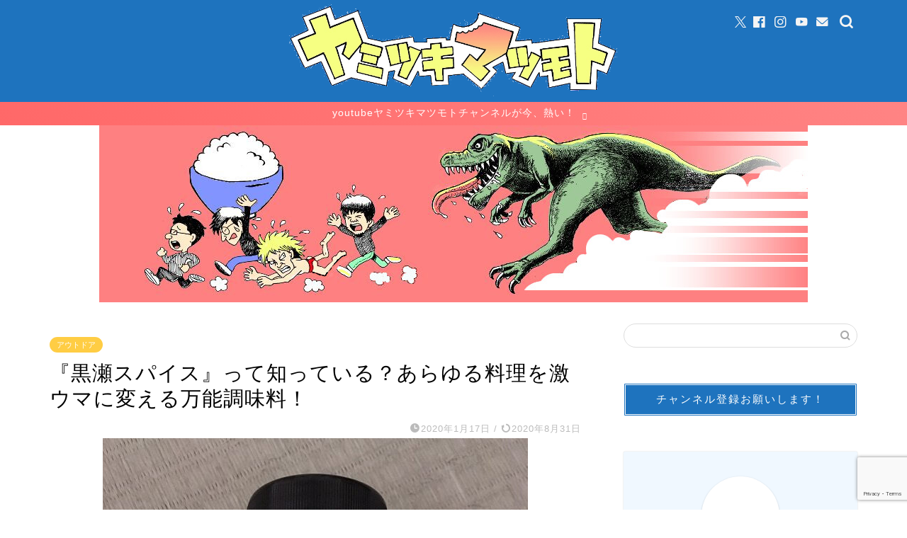

--- FILE ---
content_type: text/html; charset=UTF-8
request_url: https://yami2ki.com/kurose/
body_size: 33907
content:
<!DOCTYPE html>
<html lang="ja">
<head prefix="og: http://ogp.me/ns# fb: http://ogp.me/ns/fb# article: http://ogp.me/ns/article#">
<meta charset="utf-8">
<meta http-equiv="X-UA-Compatible" content="IE=edge">
<meta name="viewport" content="width=device-width, initial-scale=1">
<!-- ここからOGP -->
<meta property="og:type" content="blog">
<meta property="og:title" content="『黒瀬スパイス』って知っている？あらゆる料理を激ウマに変える万能調味料！｜ヤミツキマツモト"> 
<meta property="og:url" content="https://yami2ki.com/kurose/"> 
<meta property="og:description" content="どうも。バーベキューマニアことヤミツキマツモトのコムさん（@infoyami2ki）です。 今回は超便利な調味料に関して"> 
<meta property="og:image" content="https://yami2ki.com/wp-content/uploads/2018/09/IMG_1075.jpg">
<meta property="og:site_name" content="ヤミツキマツモト">
<meta property="fb:admins" content="">
<meta name="twitter:card" content="summary_large_image">
<meta name="twitter:site" content="@infoyami2ki">
<!-- ここまでOGP --> 

<meta name="description" itemprop="description" content="どうも。バーベキューマニアことヤミツキマツモトのコムさん（@infoyami2ki）です。 今回は超便利な調味料に関して" >
<link rel="canonical" href="https://yami2ki.com/kurose/">
<title>『黒瀬スパイス』って知っている？あらゆる料理を激ウマに変える万能調味料！ | ヤミツキマツモト</title>
	<style>img:is([sizes="auto" i], [sizes^="auto," i]) { contain-intrinsic-size: 3000px 1500px }</style>
	
		<!-- All in One SEO 4.8.1.1 - aioseo.com -->
	<meta name="description" content="どうも。バーベキューマニアことヤミツキマツモトのコムさん（@infoyami2ki）です。 今回は超便利な調味" />
	<meta name="robots" content="max-image-preview:large" />
	<meta name="author" content="管理人com."/>
	<meta name="keywords" content="#アウトドア,#バーベキュー,#焼肉,#調味料,アウトドア" />
	<link rel="canonical" href="https://yami2ki.com/kurose/" />
	<meta name="generator" content="All in One SEO (AIOSEO) 4.8.1.1" />
		<meta property="og:locale" content="ja_JP" />
		<meta property="og:site_name" content="ヤミツキマツモト | 長野県、信州松本発！地域と食の総合エンターテイメントサイト！" />
		<meta property="og:type" content="activity" />
		<meta property="og:title" content="『黒瀬スパイス』って知っている？あらゆる料理を激ウマに変える万能調味料！ | ヤミツキマツモト" />
		<meta property="og:description" content="どうも。バーベキューマニアことヤミツキマツモトのコムさん（@infoyami2ki）です。 今回は超便利な調味" />
		<meta property="og:url" content="https://yami2ki.com/kurose/" />
		<meta name="twitter:card" content="summary" />
		<meta name="twitter:title" content="『黒瀬スパイス』って知っている？あらゆる料理を激ウマに変える万能調味料！ | ヤミツキマツモト" />
		<meta name="twitter:description" content="どうも。バーベキューマニアことヤミツキマツモトのコムさん（@infoyami2ki）です。 今回は超便利な調味" />
		<script type="application/ld+json" class="aioseo-schema">
			{"@context":"https:\/\/schema.org","@graph":[{"@type":"Article","@id":"https:\/\/yami2ki.com\/kurose\/#article","name":"\u300e\u9ed2\u702c\u30b9\u30d1\u30a4\u30b9\u300f\u3063\u3066\u77e5\u3063\u3066\u3044\u308b\uff1f\u3042\u3089\u3086\u308b\u6599\u7406\u3092\u6fc0\u30a6\u30de\u306b\u5909\u3048\u308b\u4e07\u80fd\u8abf\u5473\u6599\uff01 | \u30e4\u30df\u30c4\u30ad\u30de\u30c4\u30e2\u30c8","headline":"\u300e\u9ed2\u702c\u30b9\u30d1\u30a4\u30b9\u300f\u3063\u3066\u77e5\u3063\u3066\u3044\u308b\uff1f\u3042\u3089\u3086\u308b\u6599\u7406\u3092\u6fc0\u30a6\u30de\u306b\u5909\u3048\u308b\u4e07\u80fd\u8abf\u5473\u6599\uff01","author":{"@id":"https:\/\/yami2ki.com\/author\/com\/#author"},"publisher":{"@id":"https:\/\/yami2ki.com\/#organization"},"image":{"@type":"ImageObject","url":"https:\/\/yami2ki.com\/wp-content\/uploads\/2018\/09\/IMG_1075.jpg","width":600,"height":800},"datePublished":"2020-01-17T08:06:26+09:00","dateModified":"2020-08-31T21:00:27+09:00","inLanguage":"ja","mainEntityOfPage":{"@id":"https:\/\/yami2ki.com\/kurose\/#webpage"},"isPartOf":{"@id":"https:\/\/yami2ki.com\/kurose\/#webpage"},"articleSection":"\u30a2\u30a6\u30c8\u30c9\u30a2, #\u30a2\u30a6\u30c8\u30c9\u30a2, #\u30d0\u30fc\u30d9\u30ad\u30e5\u30fc, #\u713c\u8089, #\u8abf\u5473\u6599"},{"@type":"BreadcrumbList","@id":"https:\/\/yami2ki.com\/kurose\/#breadcrumblist","itemListElement":[{"@type":"ListItem","@id":"https:\/\/yami2ki.com\/#listItem","position":1,"name":"\u5bb6","item":"https:\/\/yami2ki.com\/","nextItem":{"@type":"ListItem","@id":"https:\/\/yami2ki.com\/kurose\/#listItem","name":"\u300e\u9ed2\u702c\u30b9\u30d1\u30a4\u30b9\u300f\u3063\u3066\u77e5\u3063\u3066\u3044\u308b\uff1f\u3042\u3089\u3086\u308b\u6599\u7406\u3092\u6fc0\u30a6\u30de\u306b\u5909\u3048\u308b\u4e07\u80fd\u8abf\u5473\u6599\uff01"}},{"@type":"ListItem","@id":"https:\/\/yami2ki.com\/kurose\/#listItem","position":2,"name":"\u300e\u9ed2\u702c\u30b9\u30d1\u30a4\u30b9\u300f\u3063\u3066\u77e5\u3063\u3066\u3044\u308b\uff1f\u3042\u3089\u3086\u308b\u6599\u7406\u3092\u6fc0\u30a6\u30de\u306b\u5909\u3048\u308b\u4e07\u80fd\u8abf\u5473\u6599\uff01","previousItem":{"@type":"ListItem","@id":"https:\/\/yami2ki.com\/#listItem","name":"\u5bb6"}}]},{"@type":"Organization","@id":"https:\/\/yami2ki.com\/#organization","name":"\u30e4\u30df\u30c4\u30ad\u30de\u30c4\u30e2\u30c8","description":"\u9577\u91ce\u770c\u3001\u4fe1\u5dde\u677e\u672c\u767a\uff01\u5730\u57df\u3068\u98df\u306e\u7dcf\u5408\u30a8\u30f3\u30bf\u30fc\u30c6\u30a4\u30e1\u30f3\u30c8\u30b5\u30a4\u30c8\uff01","url":"https:\/\/yami2ki.com\/"},{"@type":"Person","@id":"https:\/\/yami2ki.com\/author\/com\/#author","url":"https:\/\/yami2ki.com\/author\/com\/","name":"\u7ba1\u7406\u4ebacom.","image":{"@type":"ImageObject","@id":"https:\/\/yami2ki.com\/kurose\/#authorImage","url":"https:\/\/secure.gravatar.com\/avatar\/a403e4f5ed938ff295191125d62d97c0?s=96&d=mm&r=g","width":96,"height":96,"caption":"\u7ba1\u7406\u4ebacom."}},{"@type":"WebPage","@id":"https:\/\/yami2ki.com\/kurose\/#webpage","url":"https:\/\/yami2ki.com\/kurose\/","name":"\u300e\u9ed2\u702c\u30b9\u30d1\u30a4\u30b9\u300f\u3063\u3066\u77e5\u3063\u3066\u3044\u308b\uff1f\u3042\u3089\u3086\u308b\u6599\u7406\u3092\u6fc0\u30a6\u30de\u306b\u5909\u3048\u308b\u4e07\u80fd\u8abf\u5473\u6599\uff01 | \u30e4\u30df\u30c4\u30ad\u30de\u30c4\u30e2\u30c8","description":"\u3069\u3046\u3082\u3002\u30d0\u30fc\u30d9\u30ad\u30e5\u30fc\u30de\u30cb\u30a2\u3053\u3068\u30e4\u30df\u30c4\u30ad\u30de\u30c4\u30e2\u30c8\u306e\u30b3\u30e0\u3055\u3093\uff08@infoyami2ki\uff09\u3067\u3059\u3002 \u4eca\u56de\u306f\u8d85\u4fbf\u5229\u306a\u8abf\u5473","inLanguage":"ja","isPartOf":{"@id":"https:\/\/yami2ki.com\/#website"},"breadcrumb":{"@id":"https:\/\/yami2ki.com\/kurose\/#breadcrumblist"},"author":{"@id":"https:\/\/yami2ki.com\/author\/com\/#author"},"creator":{"@id":"https:\/\/yami2ki.com\/author\/com\/#author"},"image":{"@type":"ImageObject","url":"https:\/\/yami2ki.com\/wp-content\/uploads\/2018\/09\/IMG_1075.jpg","@id":"https:\/\/yami2ki.com\/kurose\/#mainImage","width":600,"height":800},"primaryImageOfPage":{"@id":"https:\/\/yami2ki.com\/kurose\/#mainImage"},"datePublished":"2020-01-17T08:06:26+09:00","dateModified":"2020-08-31T21:00:27+09:00"},{"@type":"WebSite","@id":"https:\/\/yami2ki.com\/#website","url":"https:\/\/yami2ki.com\/","name":"\u30e4\u30df\u30c4\u30ad\u30de\u30c4\u30e2\u30c8","description":"\u9577\u91ce\u770c\u3001\u4fe1\u5dde\u677e\u672c\u767a\uff01\u5730\u57df\u3068\u98df\u306e\u7dcf\u5408\u30a8\u30f3\u30bf\u30fc\u30c6\u30a4\u30e1\u30f3\u30c8\u30b5\u30a4\u30c8\uff01","inLanguage":"ja","publisher":{"@id":"https:\/\/yami2ki.com\/#organization"}}]}
		</script>
		<!-- All in One SEO -->

<link rel='dns-prefetch' href='//cdnjs.cloudflare.com' />
<link rel='dns-prefetch' href='//stats.wp.com' />
<link rel='dns-prefetch' href='//use.fontawesome.com' />
<link rel='dns-prefetch' href='//fonts.googleapis.com' />
<link rel='preconnect' href='//c0.wp.com' />
<link rel="alternate" type="application/rss+xml" title="ヤミツキマツモト &raquo; フィード" href="https://yami2ki.com/feed/" />
<link rel="alternate" type="application/rss+xml" title="ヤミツキマツモト &raquo; コメントフィード" href="https://yami2ki.com/comments/feed/" />
<link rel="alternate" type="application/rss+xml" title="ヤミツキマツモト &raquo; 『黒瀬スパイス』って知っている？あらゆる料理を激ウマに変える万能調味料！ のコメントのフィード" href="https://yami2ki.com/kurose/feed/" />
<script type="text/javascript">
/* <![CDATA[ */
window._wpemojiSettings = {"baseUrl":"https:\/\/s.w.org\/images\/core\/emoji\/15.0.3\/72x72\/","ext":".png","svgUrl":"https:\/\/s.w.org\/images\/core\/emoji\/15.0.3\/svg\/","svgExt":".svg","source":{"concatemoji":"https:\/\/yami2ki.com\/wp-includes\/js\/wp-emoji-release.min.js?ver=6.7.4"}};
/*! This file is auto-generated */
!function(i,n){var o,s,e;function c(e){try{var t={supportTests:e,timestamp:(new Date).valueOf()};sessionStorage.setItem(o,JSON.stringify(t))}catch(e){}}function p(e,t,n){e.clearRect(0,0,e.canvas.width,e.canvas.height),e.fillText(t,0,0);var t=new Uint32Array(e.getImageData(0,0,e.canvas.width,e.canvas.height).data),r=(e.clearRect(0,0,e.canvas.width,e.canvas.height),e.fillText(n,0,0),new Uint32Array(e.getImageData(0,0,e.canvas.width,e.canvas.height).data));return t.every(function(e,t){return e===r[t]})}function u(e,t,n){switch(t){case"flag":return n(e,"\ud83c\udff3\ufe0f\u200d\u26a7\ufe0f","\ud83c\udff3\ufe0f\u200b\u26a7\ufe0f")?!1:!n(e,"\ud83c\uddfa\ud83c\uddf3","\ud83c\uddfa\u200b\ud83c\uddf3")&&!n(e,"\ud83c\udff4\udb40\udc67\udb40\udc62\udb40\udc65\udb40\udc6e\udb40\udc67\udb40\udc7f","\ud83c\udff4\u200b\udb40\udc67\u200b\udb40\udc62\u200b\udb40\udc65\u200b\udb40\udc6e\u200b\udb40\udc67\u200b\udb40\udc7f");case"emoji":return!n(e,"\ud83d\udc26\u200d\u2b1b","\ud83d\udc26\u200b\u2b1b")}return!1}function f(e,t,n){var r="undefined"!=typeof WorkerGlobalScope&&self instanceof WorkerGlobalScope?new OffscreenCanvas(300,150):i.createElement("canvas"),a=r.getContext("2d",{willReadFrequently:!0}),o=(a.textBaseline="top",a.font="600 32px Arial",{});return e.forEach(function(e){o[e]=t(a,e,n)}),o}function t(e){var t=i.createElement("script");t.src=e,t.defer=!0,i.head.appendChild(t)}"undefined"!=typeof Promise&&(o="wpEmojiSettingsSupports",s=["flag","emoji"],n.supports={everything:!0,everythingExceptFlag:!0},e=new Promise(function(e){i.addEventListener("DOMContentLoaded",e,{once:!0})}),new Promise(function(t){var n=function(){try{var e=JSON.parse(sessionStorage.getItem(o));if("object"==typeof e&&"number"==typeof e.timestamp&&(new Date).valueOf()<e.timestamp+604800&&"object"==typeof e.supportTests)return e.supportTests}catch(e){}return null}();if(!n){if("undefined"!=typeof Worker&&"undefined"!=typeof OffscreenCanvas&&"undefined"!=typeof URL&&URL.createObjectURL&&"undefined"!=typeof Blob)try{var e="postMessage("+f.toString()+"("+[JSON.stringify(s),u.toString(),p.toString()].join(",")+"));",r=new Blob([e],{type:"text/javascript"}),a=new Worker(URL.createObjectURL(r),{name:"wpTestEmojiSupports"});return void(a.onmessage=function(e){c(n=e.data),a.terminate(),t(n)})}catch(e){}c(n=f(s,u,p))}t(n)}).then(function(e){for(var t in e)n.supports[t]=e[t],n.supports.everything=n.supports.everything&&n.supports[t],"flag"!==t&&(n.supports.everythingExceptFlag=n.supports.everythingExceptFlag&&n.supports[t]);n.supports.everythingExceptFlag=n.supports.everythingExceptFlag&&!n.supports.flag,n.DOMReady=!1,n.readyCallback=function(){n.DOMReady=!0}}).then(function(){return e}).then(function(){var e;n.supports.everything||(n.readyCallback(),(e=n.source||{}).concatemoji?t(e.concatemoji):e.wpemoji&&e.twemoji&&(t(e.twemoji),t(e.wpemoji)))}))}((window,document),window._wpemojiSettings);
/* ]]> */
</script>
<style id='wp-emoji-styles-inline-css' type='text/css'>

	img.wp-smiley, img.emoji {
		display: inline !important;
		border: none !important;
		box-shadow: none !important;
		height: 1em !important;
		width: 1em !important;
		margin: 0 0.07em !important;
		vertical-align: -0.1em !important;
		background: none !important;
		padding: 0 !important;
	}
</style>
<link rel='stylesheet' id='wp-block-library-css' href='https://c0.wp.com/c/6.7.4/wp-includes/css/dist/block-library/style.min.css' type='text/css' media='all' />
<style id='rinkerg-gutenberg-rinker-style-inline-css' type='text/css'>
.wp-block-create-block-block{background-color:#21759b;color:#fff;padding:2px}

</style>
<link rel='stylesheet' id='mediaelement-css' href='https://c0.wp.com/c/6.7.4/wp-includes/js/mediaelement/mediaelementplayer-legacy.min.css' type='text/css' media='all' />
<link rel='stylesheet' id='wp-mediaelement-css' href='https://c0.wp.com/c/6.7.4/wp-includes/js/mediaelement/wp-mediaelement.min.css' type='text/css' media='all' />
<style id='jetpack-sharing-buttons-style-inline-css' type='text/css'>
.jetpack-sharing-buttons__services-list{display:flex;flex-direction:row;flex-wrap:wrap;gap:0;list-style-type:none;margin:5px;padding:0}.jetpack-sharing-buttons__services-list.has-small-icon-size{font-size:12px}.jetpack-sharing-buttons__services-list.has-normal-icon-size{font-size:16px}.jetpack-sharing-buttons__services-list.has-large-icon-size{font-size:24px}.jetpack-sharing-buttons__services-list.has-huge-icon-size{font-size:36px}@media print{.jetpack-sharing-buttons__services-list{display:none!important}}.editor-styles-wrapper .wp-block-jetpack-sharing-buttons{gap:0;padding-inline-start:0}ul.jetpack-sharing-buttons__services-list.has-background{padding:1.25em 2.375em}
</style>
<style id='classic-theme-styles-inline-css' type='text/css'>
/*! This file is auto-generated */
.wp-block-button__link{color:#fff;background-color:#32373c;border-radius:9999px;box-shadow:none;text-decoration:none;padding:calc(.667em + 2px) calc(1.333em + 2px);font-size:1.125em}.wp-block-file__button{background:#32373c;color:#fff;text-decoration:none}
</style>
<style id='global-styles-inline-css' type='text/css'>
:root{--wp--preset--aspect-ratio--square: 1;--wp--preset--aspect-ratio--4-3: 4/3;--wp--preset--aspect-ratio--3-4: 3/4;--wp--preset--aspect-ratio--3-2: 3/2;--wp--preset--aspect-ratio--2-3: 2/3;--wp--preset--aspect-ratio--16-9: 16/9;--wp--preset--aspect-ratio--9-16: 9/16;--wp--preset--color--black: #000000;--wp--preset--color--cyan-bluish-gray: #abb8c3;--wp--preset--color--white: #ffffff;--wp--preset--color--pale-pink: #f78da7;--wp--preset--color--vivid-red: #cf2e2e;--wp--preset--color--luminous-vivid-orange: #ff6900;--wp--preset--color--luminous-vivid-amber: #fcb900;--wp--preset--color--light-green-cyan: #7bdcb5;--wp--preset--color--vivid-green-cyan: #00d084;--wp--preset--color--pale-cyan-blue: #8ed1fc;--wp--preset--color--vivid-cyan-blue: #0693e3;--wp--preset--color--vivid-purple: #9b51e0;--wp--preset--gradient--vivid-cyan-blue-to-vivid-purple: linear-gradient(135deg,rgba(6,147,227,1) 0%,rgb(155,81,224) 100%);--wp--preset--gradient--light-green-cyan-to-vivid-green-cyan: linear-gradient(135deg,rgb(122,220,180) 0%,rgb(0,208,130) 100%);--wp--preset--gradient--luminous-vivid-amber-to-luminous-vivid-orange: linear-gradient(135deg,rgba(252,185,0,1) 0%,rgba(255,105,0,1) 100%);--wp--preset--gradient--luminous-vivid-orange-to-vivid-red: linear-gradient(135deg,rgba(255,105,0,1) 0%,rgb(207,46,46) 100%);--wp--preset--gradient--very-light-gray-to-cyan-bluish-gray: linear-gradient(135deg,rgb(238,238,238) 0%,rgb(169,184,195) 100%);--wp--preset--gradient--cool-to-warm-spectrum: linear-gradient(135deg,rgb(74,234,220) 0%,rgb(151,120,209) 20%,rgb(207,42,186) 40%,rgb(238,44,130) 60%,rgb(251,105,98) 80%,rgb(254,248,76) 100%);--wp--preset--gradient--blush-light-purple: linear-gradient(135deg,rgb(255,206,236) 0%,rgb(152,150,240) 100%);--wp--preset--gradient--blush-bordeaux: linear-gradient(135deg,rgb(254,205,165) 0%,rgb(254,45,45) 50%,rgb(107,0,62) 100%);--wp--preset--gradient--luminous-dusk: linear-gradient(135deg,rgb(255,203,112) 0%,rgb(199,81,192) 50%,rgb(65,88,208) 100%);--wp--preset--gradient--pale-ocean: linear-gradient(135deg,rgb(255,245,203) 0%,rgb(182,227,212) 50%,rgb(51,167,181) 100%);--wp--preset--gradient--electric-grass: linear-gradient(135deg,rgb(202,248,128) 0%,rgb(113,206,126) 100%);--wp--preset--gradient--midnight: linear-gradient(135deg,rgb(2,3,129) 0%,rgb(40,116,252) 100%);--wp--preset--font-size--small: 13px;--wp--preset--font-size--medium: 20px;--wp--preset--font-size--large: 36px;--wp--preset--font-size--x-large: 42px;--wp--preset--spacing--20: 0.44rem;--wp--preset--spacing--30: 0.67rem;--wp--preset--spacing--40: 1rem;--wp--preset--spacing--50: 1.5rem;--wp--preset--spacing--60: 2.25rem;--wp--preset--spacing--70: 3.38rem;--wp--preset--spacing--80: 5.06rem;--wp--preset--shadow--natural: 6px 6px 9px rgba(0, 0, 0, 0.2);--wp--preset--shadow--deep: 12px 12px 50px rgba(0, 0, 0, 0.4);--wp--preset--shadow--sharp: 6px 6px 0px rgba(0, 0, 0, 0.2);--wp--preset--shadow--outlined: 6px 6px 0px -3px rgba(255, 255, 255, 1), 6px 6px rgba(0, 0, 0, 1);--wp--preset--shadow--crisp: 6px 6px 0px rgba(0, 0, 0, 1);}:where(.is-layout-flex){gap: 0.5em;}:where(.is-layout-grid){gap: 0.5em;}body .is-layout-flex{display: flex;}.is-layout-flex{flex-wrap: wrap;align-items: center;}.is-layout-flex > :is(*, div){margin: 0;}body .is-layout-grid{display: grid;}.is-layout-grid > :is(*, div){margin: 0;}:where(.wp-block-columns.is-layout-flex){gap: 2em;}:where(.wp-block-columns.is-layout-grid){gap: 2em;}:where(.wp-block-post-template.is-layout-flex){gap: 1.25em;}:where(.wp-block-post-template.is-layout-grid){gap: 1.25em;}.has-black-color{color: var(--wp--preset--color--black) !important;}.has-cyan-bluish-gray-color{color: var(--wp--preset--color--cyan-bluish-gray) !important;}.has-white-color{color: var(--wp--preset--color--white) !important;}.has-pale-pink-color{color: var(--wp--preset--color--pale-pink) !important;}.has-vivid-red-color{color: var(--wp--preset--color--vivid-red) !important;}.has-luminous-vivid-orange-color{color: var(--wp--preset--color--luminous-vivid-orange) !important;}.has-luminous-vivid-amber-color{color: var(--wp--preset--color--luminous-vivid-amber) !important;}.has-light-green-cyan-color{color: var(--wp--preset--color--light-green-cyan) !important;}.has-vivid-green-cyan-color{color: var(--wp--preset--color--vivid-green-cyan) !important;}.has-pale-cyan-blue-color{color: var(--wp--preset--color--pale-cyan-blue) !important;}.has-vivid-cyan-blue-color{color: var(--wp--preset--color--vivid-cyan-blue) !important;}.has-vivid-purple-color{color: var(--wp--preset--color--vivid-purple) !important;}.has-black-background-color{background-color: var(--wp--preset--color--black) !important;}.has-cyan-bluish-gray-background-color{background-color: var(--wp--preset--color--cyan-bluish-gray) !important;}.has-white-background-color{background-color: var(--wp--preset--color--white) !important;}.has-pale-pink-background-color{background-color: var(--wp--preset--color--pale-pink) !important;}.has-vivid-red-background-color{background-color: var(--wp--preset--color--vivid-red) !important;}.has-luminous-vivid-orange-background-color{background-color: var(--wp--preset--color--luminous-vivid-orange) !important;}.has-luminous-vivid-amber-background-color{background-color: var(--wp--preset--color--luminous-vivid-amber) !important;}.has-light-green-cyan-background-color{background-color: var(--wp--preset--color--light-green-cyan) !important;}.has-vivid-green-cyan-background-color{background-color: var(--wp--preset--color--vivid-green-cyan) !important;}.has-pale-cyan-blue-background-color{background-color: var(--wp--preset--color--pale-cyan-blue) !important;}.has-vivid-cyan-blue-background-color{background-color: var(--wp--preset--color--vivid-cyan-blue) !important;}.has-vivid-purple-background-color{background-color: var(--wp--preset--color--vivid-purple) !important;}.has-black-border-color{border-color: var(--wp--preset--color--black) !important;}.has-cyan-bluish-gray-border-color{border-color: var(--wp--preset--color--cyan-bluish-gray) !important;}.has-white-border-color{border-color: var(--wp--preset--color--white) !important;}.has-pale-pink-border-color{border-color: var(--wp--preset--color--pale-pink) !important;}.has-vivid-red-border-color{border-color: var(--wp--preset--color--vivid-red) !important;}.has-luminous-vivid-orange-border-color{border-color: var(--wp--preset--color--luminous-vivid-orange) !important;}.has-luminous-vivid-amber-border-color{border-color: var(--wp--preset--color--luminous-vivid-amber) !important;}.has-light-green-cyan-border-color{border-color: var(--wp--preset--color--light-green-cyan) !important;}.has-vivid-green-cyan-border-color{border-color: var(--wp--preset--color--vivid-green-cyan) !important;}.has-pale-cyan-blue-border-color{border-color: var(--wp--preset--color--pale-cyan-blue) !important;}.has-vivid-cyan-blue-border-color{border-color: var(--wp--preset--color--vivid-cyan-blue) !important;}.has-vivid-purple-border-color{border-color: var(--wp--preset--color--vivid-purple) !important;}.has-vivid-cyan-blue-to-vivid-purple-gradient-background{background: var(--wp--preset--gradient--vivid-cyan-blue-to-vivid-purple) !important;}.has-light-green-cyan-to-vivid-green-cyan-gradient-background{background: var(--wp--preset--gradient--light-green-cyan-to-vivid-green-cyan) !important;}.has-luminous-vivid-amber-to-luminous-vivid-orange-gradient-background{background: var(--wp--preset--gradient--luminous-vivid-amber-to-luminous-vivid-orange) !important;}.has-luminous-vivid-orange-to-vivid-red-gradient-background{background: var(--wp--preset--gradient--luminous-vivid-orange-to-vivid-red) !important;}.has-very-light-gray-to-cyan-bluish-gray-gradient-background{background: var(--wp--preset--gradient--very-light-gray-to-cyan-bluish-gray) !important;}.has-cool-to-warm-spectrum-gradient-background{background: var(--wp--preset--gradient--cool-to-warm-spectrum) !important;}.has-blush-light-purple-gradient-background{background: var(--wp--preset--gradient--blush-light-purple) !important;}.has-blush-bordeaux-gradient-background{background: var(--wp--preset--gradient--blush-bordeaux) !important;}.has-luminous-dusk-gradient-background{background: var(--wp--preset--gradient--luminous-dusk) !important;}.has-pale-ocean-gradient-background{background: var(--wp--preset--gradient--pale-ocean) !important;}.has-electric-grass-gradient-background{background: var(--wp--preset--gradient--electric-grass) !important;}.has-midnight-gradient-background{background: var(--wp--preset--gradient--midnight) !important;}.has-small-font-size{font-size: var(--wp--preset--font-size--small) !important;}.has-medium-font-size{font-size: var(--wp--preset--font-size--medium) !important;}.has-large-font-size{font-size: var(--wp--preset--font-size--large) !important;}.has-x-large-font-size{font-size: var(--wp--preset--font-size--x-large) !important;}
:where(.wp-block-post-template.is-layout-flex){gap: 1.25em;}:where(.wp-block-post-template.is-layout-grid){gap: 1.25em;}
:where(.wp-block-columns.is-layout-flex){gap: 2em;}:where(.wp-block-columns.is-layout-grid){gap: 2em;}
:root :where(.wp-block-pullquote){font-size: 1.5em;line-height: 1.6;}
</style>
<link rel='stylesheet' id='bfb_fontawesome_stylesheet-css' href='https://use.fontawesome.com/releases/v5.12.1/css/all.css?ver=6.7.4' type='text/css' media='all' />
<link rel='stylesheet' id='bfb_font_Montserrat-css' href='https://fonts.googleapis.com/css?family=Montserrat&#038;display=swap&#038;ver=6.7.4' type='text/css' media='all' />
<link rel='stylesheet' id='contact-form-7-css' href='https://yami2ki.com/wp-content/plugins/contact-form-7/includes/css/styles.css?ver=6.0.5' type='text/css' media='all' />
<link rel='stylesheet' id='pz-linkcard-css-css' href='//yami2ki.com/wp-content/uploads/pz-linkcard/style/style.min.css?ver=2.5.6.4.2' type='text/css' media='all' />
<link rel='stylesheet' id='rss-antenna-style-css' href='https://yami2ki.com/wp-content/plugins/rss-antenna/rss-antenna.css?ver=2.2.0' type='text/css' media='all' />
<link rel='stylesheet' id='yyi_rinker_stylesheet-css' href='https://yami2ki.com/wp-content/plugins/yyi-rinker/css/style.css?v=1.11.1&#038;ver=6.7.4' type='text/css' media='all' />
<link rel='stylesheet' id='parent-style-css' href='https://yami2ki.com/wp-content/themes/jin/style.css?ver=6.7.4' type='text/css' media='all' />
<link rel='stylesheet' id='theme-style-css' href='https://yami2ki.com/wp-content/themes/jin-child/style.css?ver=6.7.4' type='text/css' media='all' />
<link rel='stylesheet' id='swiper-style-css' href='https://cdnjs.cloudflare.com/ajax/libs/Swiper/4.0.7/css/swiper.min.css?ver=6.7.4' type='text/css' media='all' />
<style id='akismet-widget-style-inline-css' type='text/css'>

			.a-stats {
				--akismet-color-mid-green: #357b49;
				--akismet-color-white: #fff;
				--akismet-color-light-grey: #f6f7f7;

				max-width: 350px;
				width: auto;
			}

			.a-stats * {
				all: unset;
				box-sizing: border-box;
			}

			.a-stats strong {
				font-weight: 600;
			}

			.a-stats a.a-stats__link,
			.a-stats a.a-stats__link:visited,
			.a-stats a.a-stats__link:active {
				background: var(--akismet-color-mid-green);
				border: none;
				box-shadow: none;
				border-radius: 8px;
				color: var(--akismet-color-white);
				cursor: pointer;
				display: block;
				font-family: -apple-system, BlinkMacSystemFont, 'Segoe UI', 'Roboto', 'Oxygen-Sans', 'Ubuntu', 'Cantarell', 'Helvetica Neue', sans-serif;
				font-weight: 500;
				padding: 12px;
				text-align: center;
				text-decoration: none;
				transition: all 0.2s ease;
			}

			/* Extra specificity to deal with TwentyTwentyOne focus style */
			.widget .a-stats a.a-stats__link:focus {
				background: var(--akismet-color-mid-green);
				color: var(--akismet-color-white);
				text-decoration: none;
			}

			.a-stats a.a-stats__link:hover {
				filter: brightness(110%);
				box-shadow: 0 4px 12px rgba(0, 0, 0, 0.06), 0 0 2px rgba(0, 0, 0, 0.16);
			}

			.a-stats .count {
				color: var(--akismet-color-white);
				display: block;
				font-size: 1.5em;
				line-height: 1.4;
				padding: 0 13px;
				white-space: nowrap;
			}
		
</style>
<link rel='stylesheet' id='tablepress-default-css' href='https://yami2ki.com/wp-content/plugins/tablepress/css/build/default.css?ver=3.1.1' type='text/css' media='all' />
<link rel='stylesheet' id='aurora-heatmap-css' href='https://yami2ki.com/wp-content/plugins/aurora-heatmap/style.css?ver=1.7.0' type='text/css' media='all' />
<link rel='stylesheet' id='carat-css' href='https://yami2ki.com/wp-content/plugins/carat/css/style_carat.css?ver=6.7.4' type='text/css' media='all' />
<script type="text/javascript" src="https://c0.wp.com/c/6.7.4/wp-includes/js/jquery/jquery.min.js" id="jquery-core-js"></script>
<script type="text/javascript" src="https://c0.wp.com/c/6.7.4/wp-includes/js/jquery/jquery-migrate.min.js" id="jquery-migrate-js"></script>
<script type="text/javascript" id="aurora-heatmap-js-extra">
/* <![CDATA[ */
var aurora_heatmap = {"_mode":"reporter","ajax_url":"https:\/\/yami2ki.com\/wp-admin\/admin-ajax.php","action":"aurora_heatmap","reports":"click_pc,click_mobile","debug":"0","ajax_delay_time":"3000","ajax_interval":"10","ajax_bulk":null};
/* ]]> */
</script>
<script type="text/javascript" src="https://yami2ki.com/wp-content/plugins/aurora-heatmap/js/aurora-heatmap.min.js?ver=1.7.0" id="aurora-heatmap-js"></script>
<link rel="https://api.w.org/" href="https://yami2ki.com/wp-json/" /><link rel="alternate" title="JSON" type="application/json" href="https://yami2ki.com/wp-json/wp/v2/posts/5582" /><link rel='shortlink' href='https://yami2ki.com/?p=5582' />
<link rel="alternate" title="oEmbed (JSON)" type="application/json+oembed" href="https://yami2ki.com/wp-json/oembed/1.0/embed?url=https%3A%2F%2Fyami2ki.com%2Fkurose%2F" />
<link rel="alternate" title="oEmbed (XML)" type="text/xml+oembed" href="https://yami2ki.com/wp-json/oembed/1.0/embed?url=https%3A%2F%2Fyami2ki.com%2Fkurose%2F&#038;format=xml" />
<!-- Favicon Rotator -->
<link rel="apple-touch-icon-precomposed" href="https://yami2ki.com/wp-content/uploads/2015/11/freefont_logo_saknanoyurei-31.png" />
<!-- End Favicon Rotator -->
<script type="text/javascript" language="javascript">    var vc_pid = "";</script><script type="text/javascript" src="//aml.valuecommerce.com/vcdal.js" async></script>	<style>img#wpstats{display:none}</style>
		<style>
.yyi-rinker-images {
    display: flex;
    justify-content: center;
    align-items: center;
    position: relative;

}
div.yyi-rinker-image img.yyi-rinker-main-img.hidden {
    display: none;
}

.yyi-rinker-images-arrow {
    cursor: pointer;
    position: absolute;
    top: 50%;
    display: block;
    margin-top: -11px;
    opacity: 0.6;
    width: 22px;
}

.yyi-rinker-images-arrow-left{
    left: -10px;
}
.yyi-rinker-images-arrow-right{
    right: -10px;
}

.yyi-rinker-images-arrow-left.hidden {
    display: none;
}

.yyi-rinker-images-arrow-right.hidden {
    display: none;
}
div.yyi-rinker-contents.yyi-rinker-design-tate  div.yyi-rinker-box{
    flex-direction: column;
}

div.yyi-rinker-contents.yyi-rinker-design-slim div.yyi-rinker-box .yyi-rinker-links {
    flex-direction: column;
}

div.yyi-rinker-contents.yyi-rinker-design-slim div.yyi-rinker-info {
    width: 100%;
}

div.yyi-rinker-contents.yyi-rinker-design-slim .yyi-rinker-title {
    text-align: center;
}

div.yyi-rinker-contents.yyi-rinker-design-slim .yyi-rinker-links {
    text-align: center;
}
div.yyi-rinker-contents.yyi-rinker-design-slim .yyi-rinker-image {
    margin: auto;
}

div.yyi-rinker-contents.yyi-rinker-design-slim div.yyi-rinker-info ul.yyi-rinker-links li {
	align-self: stretch;
}
div.yyi-rinker-contents.yyi-rinker-design-slim div.yyi-rinker-box div.yyi-rinker-info {
	padding: 0;
}
div.yyi-rinker-contents.yyi-rinker-design-slim div.yyi-rinker-box {
	flex-direction: column;
	padding: 14px 5px 0;
}

.yyi-rinker-design-slim div.yyi-rinker-box div.yyi-rinker-info {
	text-align: center;
}

.yyi-rinker-design-slim div.price-box span.price {
	display: block;
}

div.yyi-rinker-contents.yyi-rinker-design-slim div.yyi-rinker-info div.yyi-rinker-title a{
	font-size:16px;
}

div.yyi-rinker-contents.yyi-rinker-design-slim ul.yyi-rinker-links li.amazonkindlelink:before,  div.yyi-rinker-contents.yyi-rinker-design-slim ul.yyi-rinker-links li.amazonlink:before,  div.yyi-rinker-contents.yyi-rinker-design-slim ul.yyi-rinker-links li.rakutenlink:before, div.yyi-rinker-contents.yyi-rinker-design-slim ul.yyi-rinker-links li.yahoolink:before, div.yyi-rinker-contents.yyi-rinker-design-slim ul.yyi-rinker-links li.mercarilink:before {
	font-size:12px;
}

div.yyi-rinker-contents.yyi-rinker-design-slim ul.yyi-rinker-links li a {
	font-size: 13px;
}
.entry-content ul.yyi-rinker-links li {
	padding: 0;
}

div.yyi-rinker-contents .yyi-rinker-attention.attention_desing_right_ribbon {
    width: 89px;
    height: 91px;
    position: absolute;
    top: -1px;
    right: -1px;
    left: auto;
    overflow: hidden;
}

div.yyi-rinker-contents .yyi-rinker-attention.attention_desing_right_ribbon span {
    display: inline-block;
    width: 146px;
    position: absolute;
    padding: 4px 0;
    left: -13px;
    top: 12px;
    text-align: center;
    font-size: 12px;
    line-height: 24px;
    -webkit-transform: rotate(45deg);
    transform: rotate(45deg);
    box-shadow: 0 1px 3px rgba(0, 0, 0, 0.2);
}

div.yyi-rinker-contents .yyi-rinker-attention.attention_desing_right_ribbon {
    background: none;
}
.yyi-rinker-attention.attention_desing_right_ribbon .yyi-rinker-attention-after,
.yyi-rinker-attention.attention_desing_right_ribbon .yyi-rinker-attention-before{
display:none;
}
div.yyi-rinker-use-right_ribbon div.yyi-rinker-title {
    margin-right: 2rem;
}

				</style>	<style type="text/css">
		#wrapper {
			background-color: #fff;
			background-image: url();
					}

		.related-entry-headline-text span:before,
		#comment-title span:before,
		#reply-title span:before {
			background-color: #1e73be;
			border-color: #1e73be !important;
		}

		#breadcrumb:after,
		#page-top a {
			background-color: #ffffff;
		}

		#footer-widget-area {
			background-color: #ffffff;
			border: none !important;
		}

		.footer-inner a #copyright,
		#copyright-center {
			border-color: taransparent !important;
			color: #000000 !important;
		}

		.page-top-footer a {
			color: #ffffff !important;
		}

		#breadcrumb ul li,
		#breadcrumb ul li a {
			color: #ffffff !important;
		}

		body,
		a,
		a:link,
		a:visited,
		.my-profile,
		.widgettitle,
		.tabBtn-mag label {
			color: #000000;
		}

		a:hover {
			color: #008db7;
		}

		.widget_nav_menu ul>li>a:before,
		.widget_categories ul>li>a:before,
		.widget_pages ul>li>a:before,
		.widget_recent_entries ul>li>a:before,
		.widget_archive ul>li>a:before,
		.widget_archive form:after,
		.widget_categories form:after,
		.widget_nav_menu ul>li>ul.sub-menu>li>a:before,
		.widget_categories ul>li>.children>li>a:before,
		.widget_pages ul>li>.children>li>a:before,
		.widget_nav_menu ul>li>ul.sub-menu>li>ul.sub-menu li>a:before,
		.widget_categories ul>li>.children>li>.children li>a:before,
		.widget_pages ul>li>.children>li>.children li>a:before {
			color: #1e73be;
		}

		.widget_nav_menu ul .sub-menu .sub-menu li a:before {
			background-color: #000000 !important;
		}
		.d--labeling-act-border{
			border-color: rgba(0,0,0,0.18);
		}
		.c--labeling-act.d--labeling-act-solid{
			background-color: rgba(0,0,0,0.06);
		}
		.a--labeling-act{
			color: rgba(0,0,0,0.6);
		}
		.a--labeling-small-act span{
			background-color: rgba(0,0,0,0.21);
		}
		.c--labeling-act.d--labeling-act-strong{
			background-color: rgba(0,0,0,0.045);
		}
		.d--labeling-act-strong .a--labeling-act{
			color: rgba(0,0,0,0.75);
		}


		footer .footer-widget,
		footer .footer-widget a,
		footer .footer-widget ul li,
		.footer-widget.widget_nav_menu ul>li>a:before,
		.footer-widget.widget_categories ul>li>a:before,
		.footer-widget.widget_recent_entries ul>li>a:before,
		.footer-widget.widget_pages ul>li>a:before,
		.footer-widget.widget_archive ul>li>a:before,
		footer .widget_tag_cloud .tagcloud a:before {
			color: #000000 !important;
			border-color: #000000 !important;
		}

		footer .footer-widget .widgettitle {
			color: #000000 !important;
			border-color: #ffcd44 !important;
		}

		footer .widget_nav_menu ul .children .children li a:before,
		footer .widget_categories ul .children .children li a:before,
		footer .widget_nav_menu ul .sub-menu .sub-menu li a:before {
			background-color: #000000 !important;
		}

		#drawernav a:hover,
		.post-list-title,
		#prev-next p,
		#toc_container .toc_list li a {
			color: #000000 !important;
		}

		#header-box {
			background-color: #1e73be;
		}

		@media (min-width: 768px) {
			.top-image-meta {
				margin-top: calc(0px - 30px);
			}
		}

		@media (min-width: 1200px) {
			.top-image-meta {
				margin-top: calc(0px);
			}
		}

		.pickup-contents:before {
			background-color: #1e73be !important;
		}

		.main-image-text {
			color: #555;
		}

		.main-image-text-sub {
			color: #555;
		}

		@media (min-width: 481px) {
			#site-info {
				padding-top: 5px !important;
				padding-bottom: 5px !important;
			}
		}

		#site-info span a {
			color: #f4f4f4 !important;
		}

		#headmenu .headsns .line a svg {
			fill: #f4f4f4 !important;
		}

		#headmenu .headsns a,
		#headmenu {
			color: #f4f4f4 !important;
			border-color: #f4f4f4 !important;
		}

		.profile-follow .line-sns a svg {
			fill: #1e73be !important;
		}

		.profile-follow .line-sns a:hover svg {
			fill: #ffcd44 !important;
		}

		.profile-follow a {
			color: #1e73be !important;
			border-color: #1e73be !important;
		}

		.profile-follow a:hover,
		#headmenu .headsns a:hover {
			color: #ffcd44 !important;
			border-color: #ffcd44 !important;
		}

		.search-box:hover {
			color: #ffcd44 !important;
			border-color: #ffcd44 !important;
		}

		#header #headmenu .headsns .line a:hover svg {
			fill: #ffcd44 !important;
		}

		.cps-icon-bar,
		#navtoggle:checked+.sp-menu-open .cps-icon-bar {
			background-color: #f4f4f4;
		}

		#nav-container {
			background-color: #1e73be;
		}

		.menu-box .menu-item svg {
			fill: #f4f4f4;
		}

		#drawernav ul.menu-box>li>a,
		#drawernav2 ul.menu-box>li>a,
		#drawernav3 ul.menu-box>li>a,
		#drawernav4 ul.menu-box>li>a,
		#drawernav5 ul.menu-box>li>a,
		#drawernav ul.menu-box>li.menu-item-has-children:after,
		#drawernav2 ul.menu-box>li.menu-item-has-children:after,
		#drawernav3 ul.menu-box>li.menu-item-has-children:after,
		#drawernav4 ul.menu-box>li.menu-item-has-children:after,
		#drawernav5 ul.menu-box>li.menu-item-has-children:after {
			color: #f4f4f4 !important;
		}

		#drawernav ul.menu-box li a,
		#drawernav2 ul.menu-box li a,
		#drawernav3 ul.menu-box li a,
		#drawernav4 ul.menu-box li a,
		#drawernav5 ul.menu-box li a {
			font-size: 14px !important;
		}

		#drawernav3 ul.menu-box>li {
			color: #000000 !important;
		}

		#drawernav4 .menu-box>.menu-item>a:after,
		#drawernav3 .menu-box>.menu-item>a:after,
		#drawernav .menu-box>.menu-item>a:after {
			background-color: #f4f4f4 !important;
		}

		#drawernav2 .menu-box>.menu-item:hover,
		#drawernav5 .menu-box>.menu-item:hover {
			border-top-color: #1e73be !important;
		}

		.cps-info-bar a {
			background-color: #ffcd44 !important;
		}

		@media (min-width: 768px) {
			.post-list-mag .post-list-item:not(:nth-child(2n)) {
				margin-right: 2.6%;
			}
		}

		@media (min-width: 768px) {

			#tab-1:checked~.tabBtn-mag li [for="tab-1"]:after,
			#tab-2:checked~.tabBtn-mag li [for="tab-2"]:after,
			#tab-3:checked~.tabBtn-mag li [for="tab-3"]:after,
			#tab-4:checked~.tabBtn-mag li [for="tab-4"]:after {
				border-top-color: #1e73be !important;
			}

			.tabBtn-mag label {
				border-bottom-color: #1e73be !important;
			}
		}

		#tab-1:checked~.tabBtn-mag li [for="tab-1"],
		#tab-2:checked~.tabBtn-mag li [for="tab-2"],
		#tab-3:checked~.tabBtn-mag li [for="tab-3"],
		#tab-4:checked~.tabBtn-mag li [for="tab-4"],
		#prev-next a.next:after,
		#prev-next a.prev:after,
		.more-cat-button a:hover span:before {
			background-color: #1e73be !important;
		}


		.swiper-slide .post-list-cat,
		.post-list-mag .post-list-cat,
		.post-list-mag3col .post-list-cat,
		.post-list-mag-sp1col .post-list-cat,
		.swiper-pagination-bullet-active,
		.pickup-cat,
		.post-list .post-list-cat,
		#breadcrumb .bcHome a:hover span:before,
		.popular-item:nth-child(1) .pop-num,
		.popular-item:nth-child(2) .pop-num,
		.popular-item:nth-child(3) .pop-num {
			background-color: #ffcd44 !important;
		}

		.sidebar-btn a,
		.profile-sns-menu {
			background-color: #ffcd44 !important;
		}

		.sp-sns-menu a,
		.pickup-contents-box a:hover .pickup-title {
			border-color: #1e73be !important;
			color: #1e73be !important;
		}

		.pickup-image:after {
			display: none;
		}

		.pro-line svg {
			fill: #1e73be !important;
		}

		.cps-post-cat a,
		.meta-cat,
		.popular-cat {
			background-color: #ffcd44 !important;
			border-color: #ffcd44 !important;
		}

		.tagicon,
		.tag-box a,
		#toc_container .toc_list>li,
		#toc_container .toc_title {
			color: #1e73be !important;
		}

		.widget_tag_cloud a::before {
			color: #000000 !important;
		}

		.tag-box a,
		#toc_container:before {
			border-color: #1e73be !important;
		}

		.cps-post-cat a:hover {
			color: #008db7 !important;
		}

		.pagination li:not([class*="current"]) a:hover,
		.widget_tag_cloud a:hover {
			background-color: #1e73be !important;
		}

		.pagination li:not([class*="current"]) a:hover {
			opacity: 0.5 !important;
		}

		.pagination li.current a {
			background-color: #1e73be !important;
			border-color: #1e73be !important;
		}

		.nextpage a:hover span {
			color: #1e73be !important;
			border-color: #1e73be !important;
		}

		.cta-content:before {
			background-color: #9bc1e8 !important;
		}

		.cta-text,
		.info-title {
			color: #fff !important;
		}

		#footer-widget-area.footer_style1 .widgettitle {
			border-color: #ffcd44 !important;
		}

		.sidebar_style1 .widgettitle,
		.sidebar_style5 .widgettitle {
			border-color: #1e73be !important;
		}

		.sidebar_style2 .widgettitle,
		.sidebar_style4 .widgettitle,
		.sidebar_style6 .widgettitle,
		#home-bottom-widget .widgettitle,
		#home-top-widget .widgettitle,
		#post-bottom-widget .widgettitle,
		#post-top-widget .widgettitle {
			background-color: #1e73be !important;
		}

		#home-bottom-widget .widget_search .search-box input[type="submit"],
		#home-top-widget .widget_search .search-box input[type="submit"],
		#post-bottom-widget .widget_search .search-box input[type="submit"],
		#post-top-widget .widget_search .search-box input[type="submit"] {
			background-color: #ffcd44 !important;
		}

		.tn-logo-size {
			font-size: 40% !important;
		}

		@media (min-width: 481px) {
			.tn-logo-size img {
				width: calc(40%*0.5) !important;
			}
		}

		@media (min-width: 768px) {
			.tn-logo-size img {
				width: calc(40%*2.2) !important;
			}
		}

		@media (min-width: 1200px) {
			.tn-logo-size img {
				width: 40% !important;
			}
		}

		.sp-logo-size {
			font-size: 60% !important;
		}

		.sp-logo-size img {
			width: 60% !important;
		}

		.cps-post-main ul>li:before,
		.cps-post-main ol>li:before {
			background-color: #ffcd44 !important;
		}

		.profile-card .profile-title {
			background-color: #1e73be !important;
		}

		.profile-card {
			border-color: #1e73be !important;
		}

		.cps-post-main a {
			color: #008db7;
		}

		.cps-post-main .marker {
			background: -webkit-linear-gradient(transparent 60%, #ffcf87 0%);
			background: linear-gradient(transparent 60%, #ffcf87 0%);
		}

		.cps-post-main .marker2 {
			background: -webkit-linear-gradient(transparent 60%, #81d742 0%);
			background: linear-gradient(transparent 60%, #81d742 0%);
		}

		.cps-post-main .jic-sc {
			color: #e9546b;
		}


		.simple-box1 {
			border-color: #ef9b9b !important;
		}

		.simple-box2 {
			border-color: #f2bf7d !important;
		}

		.simple-box3 {
			border-color: #b5e28a !important;
		}

		.simple-box4 {
			border-color: #7badd8 !important;
		}

		.simple-box4:before {
			background-color: #7badd8;
		}

		.simple-box5 {
			border-color: #e896c7 !important;
		}

		.simple-box5:before {
			background-color: #e896c7;
		}

		.simple-box6 {
			background-color: #fffdef !important;
		}

		.simple-box7 {
			border-color: #def1f9 !important;
		}

		.simple-box7:before {
			background-color: #def1f9 !important;
		}

		.simple-box8 {
			border-color: #96ddc1 !important;
		}

		.simple-box8:before {
			background-color: #96ddc1 !important;
		}

		.simple-box9:before {
			background-color: #e1c0e8 !important;
		}

		.simple-box9:after {
			border-color: #e1c0e8 #e1c0e8 #fff #fff !important;
		}

		.kaisetsu-box1:before,
		.kaisetsu-box1-title {
			background-color: #ffb49e !important;
		}

		.kaisetsu-box2 {
			border-color: #89c2f4 !important;
		}

		.kaisetsu-box2-title {
			background-color: #89c2f4 !important;
		}

		.kaisetsu-box4 {
			border-color: #ea91a9 !important;
		}

		.kaisetsu-box4-title {
			background-color: #ea91a9 !important;
		}

		.kaisetsu-box5:before {
			background-color: #57b3ba !important;
		}

		.kaisetsu-box5-title {
			background-color: #57b3ba !important;
		}

		.concept-box1 {
			border-color: #85db8f !important;
		}

		.concept-box1:after {
			background-color: #85db8f !important;
		}

		.concept-box1:before {
			content: "ポイント" !important;
			color: #85db8f !important;
		}

		.concept-box2 {
			border-color: #f7cf6a !important;
		}

		.concept-box2:after {
			background-color: #f7cf6a !important;
		}

		.concept-box2:before {
			content: "注意点" !important;
			color: #f7cf6a !important;
		}

		.concept-box3 {
			border-color: #86cee8 !important;
		}

		.concept-box3:after {
			background-color: #86cee8 !important;
		}

		.concept-box3:before {
			content: "良い例" !important;
			color: #86cee8 !important;
		}

		.concept-box4 {
			border-color: #ed8989 !important;
		}

		.concept-box4:after {
			background-color: #ed8989 !important;
		}

		.concept-box4:before {
			content: "悪い例" !important;
			color: #ed8989 !important;
		}

		.concept-box5 {
			border-color: #8224e3 !important;
		}

		.concept-box5:after {
			background-color: #8224e3 !important;
		}

		.concept-box5:before {
			content: "参考" !important;
			color: #8224e3 !important;
		}

		.concept-box6 {
			border-color: #8eaced !important;
		}

		.concept-box6:after {
			background-color: #8eaced !important;
		}

		.concept-box6:before {
			content: "メモ" !important;
			color: #8eaced !important;
		}

		.innerlink-box1,
		.blog-card {
			border-color: #73bc9b !important;
		}

		.innerlink-box1-title {
			background-color: #73bc9b !important;
			border-color: #73bc9b !important;
		}

		.innerlink-box1:before,
		.blog-card-hl-box {
			background-color: #73bc9b !important;
		}

		.concept-box1:before,
		.concept-box2:before,
		.concept-box3:before,
		.concept-box4:before,
		.concept-box5:before,
		.concept-box6:before {
			background-color: #fff;
			background-image: url();
		}

		.concept-box1:after,
		.concept-box2:after,
		.concept-box3:after,
		.concept-box4:after,
		.concept-box5:after,
		.concept-box6:after {
			border-color: #fff;
			border-image: url() 27 23 / 50px 30px / 1rem round space0 / 5px 5px;
		}

		.jin-ac-box01-title::after {
			color: #1e73be;
		}

		.color-button01 a,
		.color-button01 a:hover,
		.color-button01:before {
			background-color: #008db7 !important;
		}

		.top-image-btn-color a,
		.top-image-btn-color a:hover,
		.top-image-btn-color:before {
			background-color: #ffcd44 !important;
		}

		.color-button02 a,
		.color-button02 a:hover,
		.color-button02:before {
			background-color: #d9333f !important;
		}

		.color-button01-big a,
		.color-button01-big a:hover,
		.color-button01-big:before {
			background-color: #3296d1 !important;
		}

		.color-button01-big a,
		.color-button01-big:before {
			border-radius: 5px !important;
		}

		.color-button01-big a {
			padding-top: 20px !important;
			padding-bottom: 20px !important;
		}

		.color-button02-big a,
		.color-button02-big a:hover,
		.color-button02-big:before {
			background-color: #83d159 !important;
		}

		.color-button02-big a,
		.color-button02-big:before {
			border-radius: 5px !important;
		}

		.color-button02-big a {
			padding-top: 20px !important;
			padding-bottom: 20px !important;
		}

		.color-button01-big {
			width: 75% !important;
		}

		.color-button02-big {
			width: 75% !important;
		}

		.top-image-btn-color:before,
		.color-button01:before,
		.color-button02:before,
		.color-button01-big:before,
		.color-button02-big:before {
			bottom: -1px;
			left: -1px;
			width: 100%;
			height: 100%;
			border-radius: 6px;
			box-shadow: 0px 1px 5px 0px rgba(0, 0, 0, 0.25);
			-webkit-transition: all .4s;
			transition: all .4s;
		}

		.top-image-btn-color a:hover,
		.color-button01 a:hover,
		.color-button02 a:hover,
		.color-button01-big a:hover,
		.color-button02-big a:hover {
			-webkit-transform: translateY(2px);
			transform: translateY(2px);
			-webkit-filter: brightness(0.95);
			filter: brightness(0.95);
		}

		.top-image-btn-color:hover:before,
		.color-button01:hover:before,
		.color-button02:hover:before,
		.color-button01-big:hover:before,
		.color-button02-big:hover:before {
			-webkit-transform: translateY(2px);
			transform: translateY(2px);
			box-shadow: none !important;
		}

		.h2-style01 h2,
		.h2-style02 h2:before,
		.h2-style03 h2,
		.h2-style04 h2:before,
		.h2-style05 h2,
		.h2-style07 h2:before,
		.h2-style07 h2:after,
		.h3-style03 h3:before,
		.h3-style02 h3:before,
		.h3-style05 h3:before,
		.h3-style07 h3:before,
		.h2-style08 h2:after,
		.h2-style10 h2:before,
		.h2-style10 h2:after,
		.h3-style02 h3:after,
		.h4-style02 h4:before {
			background-color: #1e73be !important;
		}

		.h3-style01 h3,
		.h3-style04 h3,
		.h3-style05 h3,
		.h3-style06 h3,
		.h4-style01 h4,
		.h2-style02 h2,
		.h2-style08 h2,
		.h2-style08 h2:before,
		.h2-style09 h2,
		.h4-style03 h4 {
			border-color: #1e73be !important;
		}

		.h2-style05 h2:before {
			border-top-color: #1e73be !important;
		}

		.h2-style06 h2:before,
		.sidebar_style3 .widgettitle:after {
			background-image: linear-gradient(-45deg,
					transparent 25%,
					#1e73be 25%,
					#1e73be 50%,
					transparent 50%,
					transparent 75%,
					#1e73be 75%,
					#1e73be);
		}

		.jin-h2-icons.h2-style02 h2 .jic:before,
		.jin-h2-icons.h2-style04 h2 .jic:before,
		.jin-h2-icons.h2-style06 h2 .jic:before,
		.jin-h2-icons.h2-style07 h2 .jic:before,
		.jin-h2-icons.h2-style08 h2 .jic:before,
		.jin-h2-icons.h2-style09 h2 .jic:before,
		.jin-h2-icons.h2-style10 h2 .jic:before,
		.jin-h3-icons.h3-style01 h3 .jic:before,
		.jin-h3-icons.h3-style02 h3 .jic:before,
		.jin-h3-icons.h3-style03 h3 .jic:before,
		.jin-h3-icons.h3-style04 h3 .jic:before,
		.jin-h3-icons.h3-style05 h3 .jic:before,
		.jin-h3-icons.h3-style06 h3 .jic:before,
		.jin-h3-icons.h3-style07 h3 .jic:before,
		.jin-h4-icons.h4-style01 h4 .jic:before,
		.jin-h4-icons.h4-style02 h4 .jic:before,
		.jin-h4-icons.h4-style03 h4 .jic:before,
		.jin-h4-icons.h4-style04 h4 .jic:before {
			color: #1e73be;
		}

		@media all and (-ms-high-contrast:none) {

			*::-ms-backdrop,
			.color-button01:before,
			.color-button02:before,
			.color-button01-big:before,
			.color-button02-big:before {
				background-color: #595857 !important;
			}
		}

		.jin-lp-h2 h2,
		.jin-lp-h2 h2 {
			background-color: transparent !important;
			border-color: transparent !important;
			color: #000000 !important;
		}

		.jincolumn-h3style2 {
			border-color: #1e73be !important;
		}

		.jinlph2-style1 h2:first-letter {
			color: #1e73be !important;
		}

		.jinlph2-style2 h2,
		.jinlph2-style3 h2 {
			border-color: #1e73be !important;
		}

		.jin-photo-title .jin-fusen1-down,
		.jin-photo-title .jin-fusen1-even,
		.jin-photo-title .jin-fusen1-up {
			border-left-color: #1e73be;
		}

		.jin-photo-title .jin-fusen2,
		.jin-photo-title .jin-fusen3 {
			background-color: #1e73be;
		}

		.jin-photo-title .jin-fusen2:before,
		.jin-photo-title .jin-fusen3:before {
			border-top-color: #1e73be;
		}

		.has-huge-font-size {
			font-size: 42px !important;
		}

		.has-large-font-size {
			font-size: 36px !important;
		}

		.has-medium-font-size {
			font-size: 20px !important;
		}

		.has-normal-font-size {
			font-size: 16px !important;
		}

		.has-small-font-size {
			font-size: 13px !important;
		}
	</style>
<style type="text/css">.broken_link, a.broken_link {
	text-decoration: line-through;
}</style>    <style type="text/css">

        /*<!-- CARAT専用ボックスデザイン  -->*/
        .cat_kaisetsu01{
            border-color:#ffb6c1!important;
        }
        .cat_kaisetsu_box{
            background-color: #ffb6c1!important; 
        }
        .cat_kaisetsu_box::after{
            border-top:9px solid #ffb6c1!important;
        }
        .cat_maru01{
            border-color: #a8dba8!important;
        }
        .cat_maru_box span{
            background-color: #a8dba8!important;
        }
        .cat_dot01{
            background-color: #ffd4da!important;
        }
        .cat_stitch01{
            background-color:#ffbc61!important;
            box-shadow:0 0 0 8px #ffbc61!important;
        }
        .cat_fusen01{
            border-color: #ffb6c1!important;
        }
        .cat_fusen01 .cat_fusen_box{
            border-left: 20px solid #ffb6c1!important;
        }
        .cat_fusen02{
            border: 2px solid #ffb6c1!important;
        }

        #post-bottom-widget .carat_item_links .widgettitle:after,
        #post-top-widget .carat_item_links .widgettitle:after,
        #home-top-widget .carat_item_links .widgettitle:after,
        #home-bottom-widget .carat_item_links .widgettitle:after{
            background-color: #1e73be;
        }
        .cat_icon_box span{
            background-color: #1e73be;
        }
        .cat_icon01 .cat_icon_box{
            color: #1e73be;
        }
        .sidebar_style1 .widgettitle,
        .sidebar_style5 .widgettitle{
            border-color: #1e73be!important;
        }
        .sidebar_style2 .widgettitle,
        .sidebar_style4 .widgettitle,
        .sidebar_style6 .widgettitle{
            background-color: #1e73be!important;
        }
        .sidebar_style7 .widgettitle{
            background-color: #fff!important;
            border-color: #1e73be!important;
        }
        .sidebar_style7 .widgettitle::before,
        .sidebar_style7 .widgettitle::after{
            border-color: #1e73be!important;
        }
        .sidebar_style8 .widgettitle{
            background-color: #fff!important;
            border-color: #1e73be!important;
        }
        .sidebar_style8 .widgettitle::before,
        .sidebar_style8 .widgettitle::after{
            border-color: #1e73be!important;
        }
        .sidebar_style9 .widgettitle{
            background-color: #fff!important;
        }
        .sidebar_style9 .widget::before{
            background-color: #1e73be!important;
        }
        .sidebar_style9 .widget::after{
            border-color: transparent #1e73be!important;
        }
        .sidebar_style10 .widgettitle{
            background-color: #fff!important;
        }

        /*スマホスライドメニューのデザインカスタマイズ*/
        

        /*サイドバーデザインカスタマイズ*/

                #breadcrumb:after{
            background-color: #ffcd44!important;
        }
        #breadcrumb ul li,#breadcrumb ul li a,#breadcrumb ul li span, #breadcrumb ul li a span{
            color: #111111!important;
        }
        #breadcrumb .fa-home.space-i{
            color: #111111!important;
        }
        #breadcrumb ul li svg{
            color: #111111!important;
        }
        .menu-box .svg-inline--fa{
            color: #1e73be!important;
            margin-right: 5px;
        }
        #drawernav ul.menu-box li.menu-item a:after{
            background:#1e73be!important; 
        }
        #footer-widget-area.footer_style1 #footer-widget-center1 .widget_archive ul li a:hover, #footer-widget-area.footer_style1 #footer-widget-center1 .widget_categories ul li a:hover, #footer-widget-area.footer_style1 #footer-widget-center1 .widget_pages ul li a:hover, #footer-widget-area.footer_style1 #footer-widget-center1 .widget_nav_menu ul li a:hover, #footer-widget-area.footer_style1 #footer-widget-center2 .widget_archive ul li a:hover, #footer-widget-area.footer_style1 #footer-widget-center2 .widget_categories ul li a:hover, #footer-widget-area.footer_style1 #footer-widget-center2 .widget_pages ul li a:hover, #footer-widget-area.footer_style1 #footer-widget-center2 .widget_nav_menu ul li a:hover{
            color: #7eccd6!important;
        }
        #footer-widget-area.footer_style1 #footer-widget-left .widget_archive ul li a:hover, #footer-widget-area.footer_style1 #footer-widget-left .widget_categories ul li a:hover, #footer-widget-area.footer_style1 #footer-widget-left .widget_pages ul li a:hover, #footer-widget-area.footer_style1 #footer-widget-left .widget_nav_menu ul li a:hover, #footer-widget-area.footer_style1 #footer-widget-center1 .widget_archive ul li a:hover, #footer-widget-area.footer_style1 #footer-widget-center1 .widget_categories ul li a:hover, #footer-widget-area.footer_style1 #footer-widget-center1 .widget_pages ul li a:hover, #footer-widget-area.footer_style1 #footer-widget-center1 .widget_nav_menu ul li a:hover, #footer-widget-area.footer_style1 #footer-widget-center2 .widget_archive ul li a:hover, #footer-widget-area.footer_style1 #footer-widget-center2 .widget_categories ul li a:hover, #footer-widget-area.footer_style1 #footer-widget-center2 .widget_pages ul li a:hover, #footer-widget-area.footer_style1 #footer-widget-center2 .widget_nav_menu ul li a:hover, #footer-widget-area.footer_style1 #footer-widget-right .widget_archive ul li a:hover, #footer-widget-area.footer_style1 #footer-widget-right .widget_categories ul li a:hover, #footer-widget-area.footer_style1 #footer-widget-right .widget_pages ul li a:hover, #footer-widget-area.footer_style1 #footer-widget-right .widget_nav_menu ul li a:hover{
            color: #7eccd6!important;
        }
        .widget_categories ul li a:hover .count, .widget_archive ul li a:hover .count{
            background: #7eccd6!important;
            border-color: #7eccd6!important;
        }
        #main-contents-one .toppost-list-box .post-list-mag .post-list-item:hover .post-list-inner .post-list-thumb::before{
            color: #1e73be!important;
        }
        .sidebar_style10 .widgettitle::before{
            border-color: #ffcd44        }
        .header-style4-animate #drawernav nav.fixed-content ul.menu-box li.menu-item ul.sub-menu li.menu-item a:hover, .header-style3-animate #drawernav nav.fixed-content ul.menu-box li.menu-item ul.sub-menu li.menu-item a:hover,.header-style4-animate #drawernav nav.fixed-content ul.menu-box li.menu-item ul.sub-menu li.menu-item:hover::after, .header-style3-animate #drawernav nav.fixed-content ul.menu-box li.menu-item ul.sub-menu li.menu-item:hover::after{
            color: #ffcd44!important;
        }
        .glonavi_design_ani02 .header-style4-animate #drawernav nav.fixed-content ul.menu-box li.menu-item ul.sub-menu li.menu-item:hover::after, .glonavi_design_ani02 .header-style4-animate #drawernav2 nav.fixed-content ul.menu-box li.menu-item ul.sub-menu li.menu-item:hover::after, .glonavi_design_ani02 .header-style3-animate #drawernav nav.fixed-content ul.menu-box li.menu-item ul.sub-menu li.menu-item:hover::after, .glonavi_design_ani02 .header-style3-animate #drawernav2 nav.fixed-content ul.menu-box li.menu-item ul.sub-menu li.menu-item:hover::after, .glonavi_design_ani02 .header-style6-animate #drawernav nav.fixed-content ul.menu-box li.menu-item ul.sub-menu li.menu-item:hover::after, .glonavi_design_ani02 .header-style6-animate #drawernav2 nav.fixed-content ul.menu-box li.menu-item ul.sub-menu li.menu-item:hover::after{
            color: #ffcd44!important;
        }
        #home-bottom-widget .widgettitle, #home-top-widget .widgettitle, #post-bottom-widget .widgettitle, #post-top-widget .widgettitle{
            /*background-color: transparent!important;*/
            color: !important;
        }
        #home-bottom-widget .widget-popular .widgettitle:before, #home-bottom-widget .widget_nav_menu .widgettitle:before, #home-bottom-widget .widget_archive .widgettitle:before, #home-bottom-widget .widget_recent_entries .widgettitle:before, #home-bottom-widget .widget_categories .widgettitle:before, #home-top-widget .widget-popular .widgettitle:before, #home-top-widget .widget_nav_menu .widgettitle:before, #home-top-widget .widget_archive .widgettitle:before, #home-top-widget .widget_recent_entries .widgettitle:before, #home-top-widget .widget_categories .widgettitle:before, #post-bottom-widget .widget-popular .widgettitle:before, #post-bottom-widget .widget_nav_menu .widgettitle:before, #post-bottom-widget .widget_archive .widgettitle:before, #post-bottom-widget .widget_recent_entries .widgettitle:before, #post-bottom-widget .widget_categories .widgettitle:before, #post-top-widget .widget-popular .widgettitle:before, #post-top-widget .widget_nav_menu .widgettitle:before, #post-top-widget .widget_archive .widgettitle:before, #post-top-widget .widget_recent_entries .widgettitle:before, #post-top-widget .widget_categories .widgettitle:before{
            color: !important;
        }
        .carat_line{
            background-image: linear-gradient(180deg,transparent 80%, #ffcf87 0);
        }
        .carat_line2{
            background-image: linear-gradient(180deg,transparent 80%, #81d742 0);
        }
                        .pickup-contents-box .pickup-contents li{
                    position: relative;
                    margin-bottom: 30px;
                }
                .pickup-contents-box .pickup-contents li::before{
                    content: '';
                    position: absolute;
                    width: 90%;
                    margin: 0 5%;
                    height: 15px;
                    border-radius: 50%;
                    left: 0;
                    bottom: 0px;
                    box-shadow: 0 30px 10px rgba(238, 238, 238, 1);
                }
                .pickup-contents-box .pickup-contents li a:hover .pickup-image img{
                    transform:scale(1);
                    opacity: 1;
                }
                .pickup-contents-box .pickup-contents li a{
                    position: relative;
                    display: block;
                    animation: floating-out ease-in-out .6s forwards ;
                }
                .pickup-contents-box .pickup-contents li a:hover{
                    animation: floating ease-in-out 1.2s infinite;
                }
                @media screen and (max-width: 767px){
                    .pickup-contents-box{
                        margin-top: 30px;
                        margin-bottom: 0;
                    }
                    .pickup-contents-box .pickup-contents li::before{
                        height: 10px;
                        box-shadow:0 25px 6px rgba(238, 238, 238, 1);
                    }
                }
                @keyframes floating{
                    0%{
                        transform:translateY(0);
                    }
                    50%{
                        transform:translateY(-5px);
                    }
                    100%{
                        transform:translateY(0px);
                    }
                }
                @keyframes floating-out {
                    0%{
                        transform:translateY(-5px);
                    }
                    100%{
                        transform:translateY(0px);
                    }
                }
                
                .footer-menu-sp .menu-item a{
            color: #a2a7ab;
        }
        .footer-menu-sp .menu-item a:hover{
            color: #1e73be;
        }
        .footer-menu-sp .current-menu-item a{
            color: #1e73be;
        }
                    .sp-menu-box .menu-box li a span{
                padding: 0 5px 0 0;
            }
            .sp-sns-menu{
                padding: 30px 30px 20px;
            }

            @media screen and (max-width: 767px){
                .sp-menu-box{
                    background-color:rgba(255, 255, 255, 1);
                    width: 74.7%;
                    transform: translate3d(-100%, 0, 0);
                }
                .sp-menu-box .sp-menu-title{
                    display: none;
                }
                .sp-menu-box .menu-box{
                    width: 100%;
                    height: 80%;
                    padding: 0;
                }
                .sp-menu-box .menu-box li{
                    padding: 0;
                    border-top: 1px solid #eee;
                }
                .sp-menu-box .menu-box li a{
                    padding: 10px 10px 10px 30px;
                    font-size: 0.8rem;
                    font-weight: 600;
                }
                .sp-menu-box .menu-box li a::after,.sp-menu-box .menu-box li a::before{
                    content: '';
                }
                .sp-menu-box .menu-box li .sub-menu{
                    margin-left: 0;
                }
                .sp-menu-box .menu-box li .sub-menu li{
                    border-top: 1px dashed #eee;
                    margin-left: 0;
                    padding: 0;
                }
                .sp-menu-box .menu-box li .sub-menu li a{
                    padding: 10px 10px 10px 58px;
                    font-size: 0.7rem;
                    font-weight: 300;
                }
                .sp-menu-box .menu-box li .sub-menu li a::before{
                    width: 7px;
                    height: 1px;
                    background: #1e73be;
                    top: 20px;
                    left: 45px!important;
                }
                .sp-menu-open::before{
                    content:'MENU';
                    position: absolute;
                    font-size: 0.65rem;
                    top: 30px;
                    right: 3.5px;
                    color: #111111;
                }
                #header {
                    margin-bottom: 20px;
                }
            }
                                        #page-top a{
                background-color: #1e73be;
            }
            footer{
                background-color: #1e73be!important;
            }
            #footer-widget-area{
                background-color: #1e73be!important;
                padding: 30px 0;
                border-bottom: none;
            }
            #footer-widget-area.footer_style1{
                padding-bottom: 15px!important;
            }
            #footer-widget-area .myjob{
                color: #7eccd6!important;
            }
            #footer-widget-area #footer-widget-box{
                background: #ffffff!important;
            }
            #footer-widget-area #footer-widget-box span svg{
                display: none;
            }
            #footer-widget-area #footer-widget-box .footer-inner #privacy a,#footer-widget-area #footer-widget-box .footer-inner #law a,#footer-widget-area #footer-widget-box .footer-inner #copyright a{
                opacity: 0.6;
            }
            @media screen and (max-width: 767px){
                #footer-widget-area #footer-widget-box{
                    width: 90%;
                    margin: 0 auto;
                    padding: 10px 20px
                }
            }
            @media screen and (min-width: 768px){
                #footer-widget-area #footer-widget-box{
                    width: 95%;
                    padding: 30px 25px;
                }

            }
            @media screen and (min-width: 1200px){
                #footer-widget-area #footer-widget-box{
                    padding: 50px 50px 10px 50px;
                    box-sizing: border-box;
                }
            }
                        
            /*記事一覧　ベーシックスタイル*/
            .post-list.basicstyle .post-list-item .post-list-inner{
                position: relative;
            }
            .post-list.basicstyle .post-list-item .post-list-inner .post-list-thumb{
                position: static;
            }
            .post-list.basicstyle .post-list-item .post-list-inner .post-list-cat{
                display: inline-block;
                font-weight: 300;
                left: 160px;
                top: 6px;
            }
            .post-list.basicstyle .post-list-item .post-list-inner .post-list-meta{
                padding: 25px 10px 8px;
            }
            /*記事一覧 マガジンスタイル(スマホ2カラム・スマホ１カラム)*/
            .post-list-mag .post-list-item .post-list-inner .post-list-meta .post-list-cat,.post-list-mag-sp1col .post-list-item .post-list-inner .post-list-meta .post-list-cat,.post-list-mag3col .post-list-item .post-list-inner .post-list-meta .post-list-cat,.post-list-mag3col-slide .post-list-item .post-list-inner .post-list-meta .post-list-cat{
                position: static;
                display: inline-block;
                margin: 0 0 10px 0;
            }
            .post-list-mag .post-list-item .post-list-inner .post-list-meta,.related-entry-section .post-list-mag3col a.post-list-link .post-list-meta,.post-list-mag3col-slide .post-list-item .post-list-inner .post-list-meta{
                text-align: center;
            }
            .post-list-mag .post-list-item .post-list-inner .post-list-meta .post-list-title,.related-entry-section .post-list-mag3col a.post-list-link .post-list-meta .post-list-title,.post-list-mag3col-slide .post-list-item .post-list-inner .post-list-meta .post-list-title{
                text-align: left;
            }

            /*関連記事 マガジンスタイル(２カラム)*/
            .toppost-list-box-simple .post-list-mag{
                padding-bottom: 30px!important;
            }
            @media screen and (max-width: 767px){
                /*関連記事 ベーシックスタイル*/
                .related-entry-section .post-list-item .post-list-inner .post-list-cat{
                    left: 140px !important;
                    top: 5px;
                }
                /*記事一覧　ベーシックスタイル*/

                .post-list-mag .post-list-item .post-list-inner .post-list-meta .post-list-cat,.post-list-mag-sp1col .post-list-item .post-list-inner .post-list-meta .post-list-cat,.post-list-mag3col .post-list-item .post-list-inner .post-list-meta .post-list-cat,.post-list-mag3col-slide .post-list-item .post-list-inner .post-list-meta .post-list-cat{
                    margin-bottom: 5px;
                }
                .post-list-mag .post-list-item .post-list-inner .post-list-meta .post-list-title,.related-entry-section .post-list-mag3col a.post-list-link .post-list-meta .post-list-title,.post-list-mag3col-slide .post-list-item .post-list-inner .post-list-meta .post-list-title{
                    margin-bottom: 15px;
                }


            }
            @media screen and (min-width: 768px){
                /*関連記事 ベーシックスタイル*/
                .related-entry-section .post-list-item .post-list-inner .post-list-cat{
                    left: 260px !important;
                }
                /*関連記事 マガジンスタイル（２カラム）*/
                .toppost-list-box-simple .post-list-mag{
                    padding-right: 15px!important;
                    padding-left: 15px!important;                    
                }
                /*記事一覧 ベーシックスタイル*/
                .post-list.basicstyle .post-list-item .post-list-inner .post-list-cat{
                    left: 185px;
                }
                .post-list.basicstyle .post-list-item .post-list-inner .post-list-meta{
                    padding: 25px 18px 15px;
                }
            }
            @media screen and (min-width: 1024px){
                /*記事一覧 ベーシックスタイル*/
                 .post-list.basicstyle .post-list-item .post-list-inner .post-list-cat{
                    left: 330px;
                }
            }
            @media screen and (min-width: 1200px){
                /*記事一覧 ベーシックスタイル*/
                .post-list.basicstyle .post-list-item .post-list-inner .post-list-meta{
                    padding: 33px 18px 12px;
                }
                .post-list.basicstyle .post-list-item .post-list-inner .post-list-cat{
                    top: 8px;
                }
                /*関連記事　マガジンスタイル（２カラム）*/
                .toppost-list-box-simple .post-list-mag{
                    padding-bottom: 50px !important;
                    padding-right: 25px!important;
                    padding-left: 25px !important;
                }
            }

                                .linkcard {
                margin: 0 0 2rem;
            }
            .lkc-external-wrap{
                width: 95%;
                max-width: 100%;
                margin: 0 auto;
                border: 1px solid #73bc9b!important;
                border-radius: 5px;
                position: relative;
            }
            .lkc-external-wrap::before{
                position: absolute;
                content: 'あわせて読みたい';
                width: 117px;
                top: -17px;
                left: 23px;
                font-size:12px;
                letter-spacing: 0;
                padding: 6px 6px 7px 6px;
                text-align: center;
                border-radius: 2px;
                background-color: #73bc9b;
                color: #fff;
            }

            .lkc-external-wrap a{
                display: block;
            }
            .lkc-external-wrap a:hover .lkc-thumbnail img{
                transform: scale(1.1);
            }
            .lkc-external-wrap p{
                padding-bottom:0;
            }
            .lkc-card{
                padding: 20px;
                padding-top: 30px;
                margin: 0;
                margin-top: 0;
                margin-left: 0;
                margin-bottom: 0;
                margin-right: 0;
            }
            .linkcard img{
                width: 100%;
                transition:all 0.3s;
                display: block;
            }
            .lkc-content{
                height: auto;
            }
            .lkc-thumbnail{
                max-width: 100%;
                max-height: 100%;
                width: 30%;
                height: 100%;
                margin-right: 20px;
                overflow: hidden;
            }
            .lkc-title-text{
                font-weight: 500;
                letter-spacing: 1px;
                color: #524e4d;
            }
            @media screen and (max-width: 767px){
                .lkc-card{
                    padding: 10px;
                    padding-top: 20px;
                }
                .lkc-title-text{
                    font-size: 0.7rem;
                    line-height: 1.5;
                    font-weight: bold;
                }
                .lkc-url{
                    display: none;
                }
                .lkc-thumbnail{
                    width: 41%;
                    margin-right: 10px;
                }
                .lkc-external-wrap::after{
                    left: 25px;
                }
                .lkc-external-wrap::before{
                    width: 109px;
                    font-size: 11px;
                    left: 15px;
                    top: -12px;
                    padding: 3px 0 3px 15px;
                }
            }
        
        /*パンくずリストを記事上部に表示させる*/
        

        /*見出しアニメーション*/
                        

                    </style>

	<style type="text/css">
		/*<!-- rtoc -->*/
		.rtoc-mokuji-content {
			background-color: #ffffff;
		}

		.rtoc-mokuji-content.frame1 {
			border: 1px solid #1e73be;
		}

		.rtoc-mokuji-content #rtoc-mokuji-title {
			color: #1e73be;
		}

		.rtoc-mokuji-content .rtoc-mokuji li>a {
			color: #333333;
		}

		.rtoc-mokuji-content .mokuji_ul.level-1>.rtoc-item::before {
			background-color: #1e73be !important;
		}

		.rtoc-mokuji-content .mokuji_ul.level-2>.rtoc-item::before {
			background-color: #1e73be !important;
		}

		.rtoc-mokuji-content.frame2::before,
		.rtoc-mokuji-content.frame3,
		.rtoc-mokuji-content.frame4,
		.rtoc-mokuji-content.frame5 {
			border-color: #1e73be !important;
		}

		.rtoc-mokuji-content.frame5::before,
		.rtoc-mokuji-content.frame5::after {
			background-color: #1e73be;
		}

		.widget_block #rtoc-mokuji-widget-wrapper .rtoc-mokuji.level-1 .rtoc-item.rtoc-current:after,
		.widget #rtoc-mokuji-widget-wrapper .rtoc-mokuji.level-1 .rtoc-item.rtoc-current:after,
		#scrollad #rtoc-mokuji-widget-wrapper .rtoc-mokuji.level-1 .rtoc-item.rtoc-current:after,
		#sideBarTracking #rtoc-mokuji-widget-wrapper .rtoc-mokuji.level-1 .rtoc-item.rtoc-current:after {
			background-color: #1e73be !important;
		}

		.cls-1,
		.cls-2 {
			stroke: #1e73be;
		}

		.rtoc-mokuji-content .decimal_ol.level-2>.rtoc-item::before,
		.rtoc-mokuji-content .mokuji_ol.level-2>.rtoc-item::before,
		.rtoc-mokuji-content .decimal_ol.level-2>.rtoc-item::after,
		.rtoc-mokuji-content .decimal_ol.level-2>.rtoc-item::after {
			color: #1e73be;
			background-color: #1e73be;
		}

		.rtoc-mokuji-content .rtoc-mokuji.level-1>.rtoc-item::before {
			color: #1e73be;
		}

		.rtoc-mokuji-content .decimal_ol>.rtoc-item::after {
			background-color: #1e73be;
		}

		.rtoc-mokuji-content .decimal_ol>.rtoc-item::before {
			color: #1e73be;
		}

		/*rtoc_return*/
		#rtoc_return a::before {
			background-image: url(https://yami2ki.com/wp-content/plugins/rich-table-of-content/include/../img/rtoc_return.png);
		}

		#rtoc_return a {
			background-color: #1e73be !important;
		}

		/* アクセントポイント */
		.rtoc-mokuji-content .level-1>.rtoc-item #rtocAC.accent-point::after {
			background-color: #1e73be;
		}

		.rtoc-mokuji-content .level-2>.rtoc-item #rtocAC.accent-point::after {
			background-color: #1e73be;
		}
		.rtoc-mokuji-content.frame6,
		.rtoc-mokuji-content.frame7::before,
		.rtoc-mokuji-content.frame8::before {
			border-color: #1e73be;
		}

		.rtoc-mokuji-content.frame6 #rtoc-mokuji-title,
		.rtoc-mokuji-content.frame7 #rtoc-mokuji-title::after {
			background-color: #1e73be;
		}

		#rtoc-mokuji-wrapper.rtoc-mokuji-content.rtoc_h2_timeline .mokuji_ol.level-1>.rtoc-item::after,
		#rtoc-mokuji-wrapper.rtoc-mokuji-content.rtoc_h2_timeline .level-1.decimal_ol>.rtoc-item::after,
		#rtoc-mokuji-wrapper.rtoc-mokuji-content.rtoc_h3_timeline .mokuji_ol.level-2>.rtoc-item::after,
		#rtoc-mokuji-wrapper.rtoc-mokuji-content.rtoc_h3_timeline .mokuji_ol.level-2>.rtoc-item::after,
		.rtoc-mokuji-content.frame7 #rtoc-mokuji-title span::after {
			background-color: #1e73be;
		}

		.widget #rtoc-mokuji-wrapper.rtoc-mokuji-content.frame6 #rtoc-mokuji-title {
			color: #1e73be;
			background-color: #ffffff;
		}
	</style>
				<style type="text/css">
				.rtoc-mokuji-content #rtoc-mokuji-title {
					color: #1e73be;
				}

				.rtoc-mokuji-content.frame2::before,
				.rtoc-mokuji-content.frame3,
				.rtoc-mokuji-content.frame4,
				.rtoc-mokuji-content.frame5 {
					border-color: #1e73be;
				}

				.rtoc-mokuji-content .decimal_ol>.rtoc-item::before,
				.rtoc-mokuji-content .decimal_ol.level-2>.rtoc-item::before,
				.rtoc-mokuji-content .mokuji_ol>.rtoc-item::before {
					color: #1e73be;
				}

				.rtoc-mokuji-content .decimal_ol>.rtoc-item::after,
				.rtoc-mokuji-content .decimal_ol>.rtoc-item::after,
				.rtoc-mokuji-content .mokuji_ul.level-1>.rtoc-item::before,
				.rtoc-mokuji-content .mokuji_ul.level-2>.rtoc-item::before {
					background-color: #1e73be !important;
				}

							</style>
    <style type="text/css">
        #drawernav ul.menu-box li.menu-item ul.sub-menu li.menu-item a:hover{
            background: rgba(30,115,190,0.25);
        }
        #drawernav2 ul.menu-box li.menu-item ul.sub-menu li.menu-item a:hover{
            background: rgba(30,115,190,0.25);
        }
        .cat_fusen02 .cat_fusen_box{
            background-image: linear-gradient(-45deg, rgba(255, 182, 193, 0.3) 25%, transparent 25%, transparent 50%, rgba(255, 182, 193, 0.3) 50%, rgba(255, 182, 193, 0.3) 75%, transparent 75%, transparent 100%);
        }
        .cat_stripe01{
            background-image: linear-gradient(-45deg, rgba(232, 150, 199, 0.3) 25%, transparent 25%, transparent 50%, rgba(232, 150, 199, 0.3) 50%, rgba(232, 150, 199, 0.3) 75%, transparent 75%, transparent 100%);
        }
    </style>
<link rel="icon" href="https://yami2ki.com/wp-content/uploads/2015/11/cropped-freefont_logo_saknanoyurei-31-150x150.png" sizes="32x32" />
<link rel="icon" href="https://yami2ki.com/wp-content/uploads/2015/11/cropped-freefont_logo_saknanoyurei-31-300x300.png" sizes="192x192" />
<link rel="apple-touch-icon" href="https://yami2ki.com/wp-content/uploads/2015/11/cropped-freefont_logo_saknanoyurei-31-300x300.png" />
<meta name="msapplication-TileImage" content="https://yami2ki.com/wp-content/uploads/2015/11/cropped-freefont_logo_saknanoyurei-31-300x300.png" />
		<style type="text/css" id="wp-custom-css">
			/*コメント欄編集*/
.comment-body {
	padding: 10px;
	margin-bottom:10px;
	border: 1px solid #a3a3a3;
	border-radius: 8px;
	background: #fcfcfc;
}
.children {
	margin-left:10%;
	font-size:0.9em;
}
.reply a,#submit{
	background:#001256;
}
.reply a:hover,#submit:hover{
	background:#FFBB35;
}
.comment-form-email{
	display:none;
}		</style>
			
<!--カエレバCSS-->
<link href="https://yami2ki.com/wp-content/themes/jin/css/kaereba.css" rel="stylesheet" />
<!--アプリーチCSS-->
<link href="https://yami2ki.com/wp-content/themes/jin/css/appreach.css" rel="stylesheet" />


</head>
<body class="post-template-default single single-post postid-5582 single-format-standard glonavi_design_ani02 " id="nofont-style">
<div id="wrapper">

		
	<div id="scroll-content" class="animate-off">
	
		<!--ヘッダー-->

					<div id="header-box" class="tn_on header-box animate-off">
	<div id="header" class="header-type2 header animate-off">
		
		<div id="site-info" class="ef">
							<span class="tn-logo-size"><a href='https://yami2ki.com/' title='ヤミツキマツモト' rel='home'><img src='http://yami2ki.com/wp-content/uploads/2018/04/logo4.png' alt='ヤミツキマツモト'></a></span>
					</div>

	
				<div id="headmenu">
			<span class="headsns tn_sns_on">
									<span class="twitter"><a href="https://twitter.com/InfoYami2ki"><i class="jic-type jin-ifont-twitter" aria-hidden="true"></i></a></span>
													<span class="facebook">
					<a href="https://www.facebook.com/yami2ki/"><i class="jic-type jin-ifont-facebook" aria-hidden="true"></i></a>
					</span>
													<span class="instagram">
					<a href="https://www.instagram.com/infoyami2ki"><i class="jic-type jin-ifont-instagram" aria-hidden="true"></i></a>
					</span>
													<span class="youtube">
					<a href="https://www.youtube.com/channel/UC5KTuammjOmKU23_QCa09ZQ"><i class="jic-type jin-ifont-youtube" aria-hidden="true"></i></a>
					</span>
					
													<span class="jin-contact">
					<a href="https://yami2ki.com/contact/"><i class="jic-type jin-ifont-mail" aria-hidden="true"></i></a>
					</span>
					

			</span>
			<span class="headsearch tn_search_on">
				<form class="search-box" role="search" method="get" id="searchform" action="https://yami2ki.com/">
	<input type="search" placeholder="" class="text search-text" value="" name="s" id="s">
	<input type="submit" id="searchsubmit" value="&#xe931;">
</form>
			</span>
		</div>
		
	</div>
	
		
</div>

	

			<div class="cps-info-bar animate-off">
		<a href="http://www.youtube.com/subscription_center?add_user=UC5KTuammjOmKU23_QCa09ZQ"><span>youtubeヤミツキマツモトチャンネルが今、熱い！</span></a>
	</div>
	
	<!--ヘッダー画像-->
										<div id="main-image" class="main-image animate-off">
				
										<a href="https://yami2ki.com/"><img src="http://yami2ki.com/wp-content/uploads/2018/04/Image.jpeg" /></a>
			
		<div class="top-image-meta">
											</div>
				
</div>							<!--ヘッダー画像-->

	
		
		<!--ヘッダー-->

		<div class="clearfix"></div>

			
														
		
	<div id="contents">

		<!--メインコンテンツ-->
			<main id="main-contents" class="main-contents article_style2 animate-off" itemprop="mainContentOfPage">
				
								
				<section class="cps-post-box hentry">
																	<article class="cps-post">
							<header class="cps-post-header">
																<span class="cps-post-cat category-%e3%82%a2%e3%82%a6%e3%83%88%e3%83%89%e3%82%a2" itemprop="keywords"><a href="https://yami2ki.com/category/%e3%82%a2%e3%82%a6%e3%83%88%e3%83%89%e3%82%a2/" style="background-color:!important;">アウトドア</a></span>
																								<h1 class="cps-post-title entry-title" itemprop="headline">『黒瀬スパイス』って知っている？あらゆる料理を激ウマに変える万能調味料！</h1>
								<div class="cps-post-meta vcard">
									<span class="writer fn" itemprop="author" itemscope itemtype="https://schema.org/Person"><span itemprop="name">管理人com.</span></span>
									<span class="cps-post-date-box">
												<span class="cps-post-date"><i class="jic jin-ifont-watch" aria-hidden="true"></i>&nbsp;<time class="entry-date date published" datetime="2020-01-17T08:06:26+09:00">2020年1月17日</time></span>
	<span class="timeslash"> /</span>
	<time class="entry-date date updated" datetime="2020-08-31T21:00:27+09:00"><span class="cps-post-date"><i class="jic jin-ifont-reload" aria-hidden="true"></i>&nbsp;2020年8月31日</span></time>
										</span>
								</div>
								
							</header>
																																													<div class="cps-post-thumb jin-thumb-original" itemscope itemtype="https://schema.org/ImageObject">
												<img src="[data-uri]" data-lazy-type="image" data-lazy-src="https://yami2ki.com/wp-content/uploads/2018/09/IMG_1075-600x720.jpg" class="lazy lazy-hidden attachment-large_size size-large_size wp-post-image" alt="" width ="600" height ="720" decoding="async" fetchpriority="high" /><noscript><img src="https://yami2ki.com/wp-content/uploads/2018/09/IMG_1075-600x720.jpg" class="attachment-large_size size-large_size wp-post-image" alt="" width ="600" height ="720" decoding="async" fetchpriority="high" /></noscript>											</div>
																																																										<div class="share-top sns-design-type01">
	<div class="sns-top">
		<ol>
			<!--ツイートボタン-->
							<li class="twitter"><a href="https://twitter.com/share?url=https%3A%2F%2Fyami2ki.com%2Fkurose%2F&text=%E3%80%8E%E9%BB%92%E7%80%AC%E3%82%B9%E3%83%91%E3%82%A4%E3%82%B9%E3%80%8F%E3%81%A3%E3%81%A6%E7%9F%A5%E3%81%A3%E3%81%A6%E3%81%84%E3%82%8B%EF%BC%9F%E3%81%82%E3%82%89%E3%82%86%E3%82%8B%E6%96%99%E7%90%86%E3%82%92%E6%BF%80%E3%82%A6%E3%83%9E%E3%81%AB%E5%A4%89%E3%81%88%E3%82%8B%E4%B8%87%E8%83%BD%E8%AA%BF%E5%91%B3%E6%96%99%EF%BC%81 - ヤミツキマツモト&via=infoyami2ki&related=infoyami2ki"><i class="jic jin-ifont-twitter"></i></a>
				</li>
						<!--Facebookボタン-->
							<li class="facebook">
				<a href="https://www.facebook.com/sharer.php?src=bm&u=https%3A%2F%2Fyami2ki.com%2Fkurose%2F&t=%E3%80%8E%E9%BB%92%E7%80%AC%E3%82%B9%E3%83%91%E3%82%A4%E3%82%B9%E3%80%8F%E3%81%A3%E3%81%A6%E7%9F%A5%E3%81%A3%E3%81%A6%E3%81%84%E3%82%8B%EF%BC%9F%E3%81%82%E3%82%89%E3%82%86%E3%82%8B%E6%96%99%E7%90%86%E3%82%92%E6%BF%80%E3%82%A6%E3%83%9E%E3%81%AB%E5%A4%89%E3%81%88%E3%82%8B%E4%B8%87%E8%83%BD%E8%AA%BF%E5%91%B3%E6%96%99%EF%BC%81 - ヤミツキマツモト" onclick="javascript:window.open(this.href, '', 'menubar=no,toolbar=no,resizable=yes,scrollbars=yes,height=300,width=600');return false;"><i class="jic jin-ifont-facebook-t" aria-hidden="true"></i></a>
				</li>
						<!--はてブボタン-->
							<li class="hatebu">
				<a href="https://b.hatena.ne.jp/add?mode=confirm&url=https%3A%2F%2Fyami2ki.com%2Fkurose%2F" onclick="javascript:window.open(this.href, '', 'menubar=no,toolbar=no,resizable=yes,scrollbars=yes,height=400,width=510');return false;" ><i class="font-hatena"></i></a>
				</li>
						<!--Poketボタン-->
							<li class="pocket">
				<a href="https://getpocket.com/edit?url=https%3A%2F%2Fyami2ki.com%2Fkurose%2F&title=%E3%80%8E%E9%BB%92%E7%80%AC%E3%82%B9%E3%83%91%E3%82%A4%E3%82%B9%E3%80%8F%E3%81%A3%E3%81%A6%E7%9F%A5%E3%81%A3%E3%81%A6%E3%81%84%E3%82%8B%EF%BC%9F%E3%81%82%E3%82%89%E3%82%86%E3%82%8B%E6%96%99%E7%90%86%E3%82%92%E6%BF%80%E3%82%A6%E3%83%9E%E3%81%AB%E5%A4%89%E3%81%88%E3%82%8B%E4%B8%87%E8%83%BD%E8%AA%BF%E5%91%B3%E6%96%99%EF%BC%81 - ヤミツキマツモト"><i class="jic jin-ifont-pocket" aria-hidden="true"></i></a>
				</li>
							<li class="line">
				<a href="https://line.me/R/msg/text/?https%3A%2F%2Fyami2ki.com%2Fkurose%2F"><i class="jic jin-ifont-line" aria-hidden="true"></i></a>
				</li>
		</ol>
	</div>
</div>
<div class="clearfix"></div>
															
							
							<div class="cps-post-main-box">
								<div class="cps-post-main    h2-style05 h3-style03 h4-style01 entry-content l-size l-size-sp" itemprop="articleBody">

									<div class="clearfix"></div>
	
									<p>どうも。バーベキューマニアことヤミツキマツモトのコムさん（<a href="https://twitter.com/infoyami2ki">@infoyami2ki</a>）です。</p>
<p>今回は<span class="marker"><strong>超便利な調味料</strong></span>に関してのお話です。</p>
<p>ご家庭でこだわりをもって色々なスパイスを揃えている方も多いと思います。</p>
<p>しかし、使い道によって<span class="marker2"><strong>こだわると何種類もそろえる必要があったり、種類が多くなるとかさばってしまう</strong></span>のがちょっとした難点でもあります。</p>
<p>勿論自分なりにスパイスを色々と使ってみることは楽しいのですが、今回は<span style="color: #ff0000; font-size: 20px;"><strong>「これだけあればとりあえずビシッと味がキマル！魔法のスパイス！」</strong></span>のご紹介です。</p>
<div class="kaisetsu-box2">
<div class="kaisetsu-box2-title">こんな方にオススメ！</div>
<ul>
<li>味にこだわりたい！美味しいものが食べたい！</li>
<li>色々なスパイスを揃えたり持ち運ぶのは嫌だ！</li>
<li>キャンプやアウトドアなどにおすすめの調味料を知りたい！</li>
</ul>
</div>
<div class="jin-photo-title"><span class="jin-fusen1-up">ほりにしなど有名スパイスと徹底比較した記事はコチラ！</span></div>
<a href="https://yami2ki.com/spice/" class="blog-card"><div class="blog-card-hl-box"><i class="jic jin-ifont-post"></i><span class="blog-card-hl"></span></div><div class="blog-card-box"><div class="blog-card-thumbnail"><img decoding="async" src="[data-uri]" data-lazy-type="image" data-lazy-src="https://yami2ki.com/wp-content/uploads/2020/08/maxresdefault-26-320x180.jpg" class="lazy lazy-hidden blog-card-thumb-image wp-post-image" alt="" width ="162" height ="91" /><noscript><img decoding="async" src="https://yami2ki.com/wp-content/uploads/2020/08/maxresdefault-26-320x180.jpg" class="blog-card-thumb-image wp-post-image" alt="" width ="162" height ="91" /></noscript></div><div class="blog-card-content"><span class="blog-card-title">絶品アウトドアスパイス10種徹底比較まとめ！あなたにおすすめのBBQスパイスはコレ！</span><span class="blog-card-excerpt">

どうも。ヤミツキマツモトのコムさん（@infoyami2ki）です。

『アウトドアで肉を焼いて食べる』

それだけでい...</span></div></div></a>
<p>&nbsp;</p>
<div id="rtoc-mokuji-wrapper" class="rtoc-mokuji-content frame5 preset1 animation-fade rtoc_open default" data-id="5582" data-theme="jin-child">
			<div id="rtoc-mokuji-title" class=" rtoc_left">
			<button class="rtoc_open_close rtoc_open"></button>
			<span>Contents</span>
			</div><ol class="rtoc-mokuji decimal_ol level-1"><li class="rtoc-item"><a href="#rtoc-1"><strong>何にでも使える！魔法の粉『黒瀬のスパイス』とは？</strong></a></li><li class="rtoc-item"><a href="#rtoc-2"><strong>『黒瀬のスパイス』はどこで買えるの？価格は？</strong></a></li><li class="rtoc-item"><a href="#rtoc-3"><strong>『黒瀬スパイス』の味は？スパイスだから辛いの？</strong></a></li><li class="rtoc-item"><a href="#rtoc-4"><strong>『黒瀬スパイス』の良い所！ドバっと一気に出過ぎない！</strong></a></li><li class="rtoc-item"><a href="#rtoc-5"><strong>『黒瀬のスパイス』はアウトドアで大活躍！「これ１本だけで良い！」という軽量コンパクトさが◎！</strong></a></li><li class="rtoc-item"><a href="#rtoc-6"><strong>『黒瀬のスパイス』は何と言っても美味い！何にかけても秀逸な逸品！</strong></a><ul class="rtoc-mokuji mokuji_ul level-2"><li class="rtoc-item"><a href="#rtoc-7"><strong>シュラスコには黒瀬のスパイスで間違いなし！</strong></a></li><li class="rtoc-item"><a href="#rtoc-8"><strong>シンプルなのに美味い！黒瀬ホットサンド！</strong></a></li><li class="rtoc-item"><a href="#rtoc-9"><strong>ガツンと『ガーリック黒瀬パエリア』！</strong></a></li><li class="rtoc-item"><a href="#rtoc-10"><strong>これだけで全然違う！黒瀬たまごかけご飯！</strong></a></li></ul></li><li class="rtoc-item"><a href="#rtoc-11"><strong>万能調味料『黒瀬のスパイス』は極めてオススメ！まとめ。</strong></a></li></ol></div><h2 id="rtoc-1" ><strong>何にでも使える！魔法の粉『黒瀬のスパイス』とは？</strong></h2>
<img decoding="async" class="lazy lazy-hidden alignnone size-full wp-image-5583" src="[data-uri]" data-lazy-type="image" data-lazy-src="https:// yami2ki.com/wp-content/uploads/2018/09/IMG_1075.jpg" alt="" width="600" height="800" /><noscript><img decoding="async" class="alignnone size-full wp-image-5583" src="https:// yami2ki.com/wp-content/uploads/2018/09/IMG_1075.jpg" alt="" width="600" height="800" /></noscript>
<p><strong><span style="color: #ff0000; font-size: 20px;">「黒瀬の</span></strong><strong><span style="color: #ff0000; font-size: 20px;">スパイス」</span></strong>は<span class="marker"><strong>福岡県北九州市の鶏肉専門店「かしわ屋くろせ（かしわや　くろせ）」が販売しているスパイス</strong></span>の事です。</p>
<p>鶏肉専門店という事もあり、特に肉料理には万能に合うように調合された独自のスパイスです。</p>
<p>そのクセになる味<span class="marker2"><strong>とこれ一本だけで味が決まる！と言う事で知る人ぞ知る人気商品</strong></span>となっております。</p>
<p>&nbsp;</p>
<p>通常のご家庭での利用は勿論ですが、<span style="color: #ff0000; font-size: 20px;"><strong>特にアウトドアで使用するにはもってこいということでキャンパーなどからも絶大な人気を誇ります</strong></span>。</p>
<p>私もバーベキューの師匠からこの存在を教えていただき、ちょっと味見させていただいたところ<span style="font-size: 20px;"><strong><span style="color: #0000ff;">そのシンプルな美味さに電撃</span></strong></span>が…間髪入れず購入しました！</p>
<p>&nbsp;</p>
<h2 id="rtoc-2" ><strong>『黒瀬のスパイス』はどこで買えるの？価格は？</strong></h2>
<div id="rinkerid9924" class="yyi-rinker-contents  yyi-rinker-postid-9924 yyi-rinker-img-m yyi-rinker-catid-119 ">
<div class="yyi-rinker-box">
<div class="yyi-rinker-image">
							<a href="https://www.amazon.co.jp/dp/B071LS8KY4?tag=yami2ki-22&#038;linkCode=ogi&#038;th=1&#038;psc=1" rel="nofollow"><img decoding="async" src="[data-uri]" data-lazy-type="image" data-lazy-src="https://m.media-amazon.com/images/I/41UaWJVr26L._SL160_.jpg" width="160" height="160" class="lazy lazy-hidden yyi-rinker-main-img" style="border: none;"><noscript><img decoding="async" src="[data-uri]" data-lazy-type="image" data-lazy-src="https://m.media-amazon.com/images/I/41UaWJVr26L._SL160_.jpg" width="160" height="160" class="lazy lazy-hidden yyi-rinker-main-img" style="border: none;"><noscript><img decoding="async" src="https://m.media-amazon.com/images/I/41UaWJVr26L._SL160_.jpg" width="160" height="160" class="yyi-rinker-main-img" style="border: none;"></noscript></noscript></a>					</div>
<div class="yyi-rinker-info">
<div class="yyi-rinker-title">
									<a href="https://www.amazon.co.jp/dp/B071LS8KY4?tag=yami2ki-22&#038;linkCode=ogi&#038;th=1&#038;psc=1" rel="nofollow">黒瀬食鳥 黒瀬のスパイス 瓶 110g</a>							</div>
<div class="yyi-rinker-detail">
<div class="credit-box"></div>
<div class="brand">かしわ屋くろせ</div>
<div class="price-box">
							<span title="" class="price">¥878</span><br />
															<span class="price_at">(2026/01/21 16:07:52時点&nbsp;Amazon調べ-</span><span title="価格および発送可能時期は表示された日付/時刻の時点のものであり、変更される場合があります。本商品の購入においては、購入の時点でAmazon.co.jpに表示されている価格および発送可能時期の情報が適用されます。">詳細)</span>
																	</div>
</p></div>
<ul class="yyi-rinker-links">
<li class="amazonlink">
						<a href="https://www.amazon.co.jp/dp/B071LS8KY4?tag=yami2ki-22&amp;linkCode=ogi&amp;th=1&amp;psc=1" rel="nofollow" class="yyi-rinker-link">Amazon</a>					</li>
<li class="rakutenlink">
						<a href="https://af.moshimo.com/af/c/click?a_id=622138&amp;p_id=54&amp;pc_id=54&amp;pl_id=616&amp;url=https%3A%2F%2Fsearch.rakuten.co.jp%2Fsearch%2Fmall%2F%25E9%25BB%2592%25E7%2580%25AC%25E3%2581%25AE%2F%3Ff%3D1%26grp%3Dproduct" rel="nofollow" class="yyi-rinker-link">楽天市場</a><img class="lazy lazy-hidden" loading="lazy" decoding="async" src="[data-uri]" data-lazy-type="image" data-lazy-src="https://i.moshimo.com/af/i/impression?a_id=622138&amp;p_id=54&amp;pc_id=54&amp;pl_id=616" width="1" height="1" style="border:none;"><noscript><img class="lazy lazy-hidden" loading="lazy" decoding="async" src="[data-uri]" data-lazy-type="image" data-lazy-src="https://i.moshimo.com/af/i/impression?a_id=622138&amp;p_id=54&amp;pc_id=54&amp;pl_id=616" width="1" height="1" style="border:none;"><noscript><img class="lazy lazy-hidden" loading="lazy" decoding="async" src="[data-uri]" data-lazy-type="image" data-lazy-src="https://i.moshimo.com/af/i/impression?a_id=622138&amp;p_id=54&amp;pc_id=54&amp;pl_id=616" width="1" height="1" style="border:none;"><noscript><img loading="lazy" decoding="async" src="https://i.moshimo.com/af/i/impression?a_id=622138&amp;p_id=54&amp;pc_id=54&amp;pl_id=616" width="1" height="1" style="border:none;"></noscript></noscript></noscript>					</li>
<li class="yahoolink">
						<a href="https://af.moshimo.com/af/c/click?a_id=985763&amp;p_id=1225&amp;pc_id=1925&amp;pl_id=18502&amp;url=https%3A%2F%2Fshopping.yahoo.co.jp%2Fsearch%3Fp%3D%25E9%25BB%2592%25E7%2580%25AC%25E3%2581%25AE" rel="nofollow" class="yyi-rinker-link">Yahooショッピング</a><img class="lazy lazy-hidden" loading="lazy" decoding="async" src="[data-uri]" data-lazy-type="image" data-lazy-src="https://i.moshimo.com/af/i/impression?a_id=985763&amp;p_id=1225&amp;pc_id=1925&amp;pl_id=18502" width="1" height="1" style="border:none;"><noscript><img class="lazy lazy-hidden" loading="lazy" decoding="async" src="[data-uri]" data-lazy-type="image" data-lazy-src="https://i.moshimo.com/af/i/impression?a_id=985763&amp;p_id=1225&amp;pc_id=1925&amp;pl_id=18502" width="1" height="1" style="border:none;"><noscript><img class="lazy lazy-hidden" loading="lazy" decoding="async" src="[data-uri]" data-lazy-type="image" data-lazy-src="https://i.moshimo.com/af/i/impression?a_id=985763&amp;p_id=1225&amp;pc_id=1925&amp;pl_id=18502" width="1" height="1" style="border:none;"><noscript><img loading="lazy" decoding="async" src="https://i.moshimo.com/af/i/impression?a_id=985763&amp;p_id=1225&amp;pc_id=1925&amp;pl_id=18502" width="1" height="1" style="border:none;"></noscript></noscript></noscript>					</li>
</ul></div>
</p></div>
</div>
<p>『黒瀬スパイス』は各インターネット通販で購入することが出来ます。</p>
<p>レビューでも<span class="marker"><strong>「とにかく味が美味しい！」「肉料理ならばこれ１本で決まる！」</strong></span>など好評化の嵐。</p>
<p>&nbsp;</p>
<div class="simple-box1">
<p style="text-align: center;"><img src="[data-uri]"  class="lazy lazy-hidden" data-lazy-type="iframe" data-lazy-src="&lt;iframe loading=&quot;lazy&quot; style=&quot;border: currentColor;&quot; src=&quot;https://rcm-fe.amazon-adsystem.com/e/cm?o=9&amp;p=12&amp;l=ur1&amp;category=gift_certificates&amp;banner=1TJ8XM5YGJR5WC15P202&amp;f=ifr&amp;linkID=998ff0b4aac07d54df8a1bec53b63bfe&amp;t=yami2ki-22&amp;tracking_id=yami2ki-22&quot; width=&quot;300&quot; height=&quot;250&quot; frameborder=&quot;0&quot; marginwidth=&quot;0&quot; scrolling=&quot;no&quot;&gt;&lt;/iframe&gt;" alt=""><noscript><iframe loading="lazy" style="border: currentColor;" src="https://rcm-fe.amazon-adsystem.com/e/cm?o=9&amp;p=12&amp;l=ur1&amp;category=gift_certificates&amp;banner=1TJ8XM5YGJR5WC15P202&amp;f=ifr&amp;linkID=998ff0b4aac07d54df8a1bec53b63bfe&amp;t=yami2ki-22&amp;tracking_id=yami2ki-22" width="300" height="250" frameborder="0" marginwidth="0" scrolling="no"></iframe></noscript><br />
<span class="marker"><strong>購入はギフト券購入で割引にもなるアマゾンが断然お勧めです。</strong></span></p>
<a href="https://yami2ki.com/prime/" class="blog-card"><div class="blog-card-hl-box"><i class="jic jin-ifont-post"></i><span class="blog-card-hl"></span></div><div class="blog-card-box"><div class="blog-card-thumbnail"><img decoding="async" src="[data-uri]" data-lazy-type="image" data-lazy-src="https://yami2ki.com/wp-content/uploads/2018/04/31cc6643b0c670f837231952ddf9e3e2-320x180.png" class="lazy lazy-hidden blog-card-thumb-image wp-post-image" alt="" width ="162" height ="91" /><noscript><img decoding="async" src="https://yami2ki.com/wp-content/uploads/2018/04/31cc6643b0c670f837231952ddf9e3e2-320x180.png" class="blog-card-thumb-image wp-post-image" alt="" width ="162" height ="91" /></noscript></div><div class="blog-card-content"><span class="blog-card-title">アマゾンプライム会員が絶対おすすめ！アウトドア好きも納得のサービスとは？</span><span class="blog-card-excerpt">今や「皆様の生活の一部になっている」と言っても過言ではないAmazonのサービスについてのお話です。








...</span></div></div></a>
</div>
<p>&nbsp;</p>
<p>今回は私が<span style="color: #ff0000;"><strong>実際に購入してみて感じた点を赤裸々に記事にしてみようと思います</strong></span>。</p>
<p>&nbsp;</p>
<h2 id="rtoc-3" ><strong>『黒瀬スパイス』の味は？スパイスだから辛いの？</strong></h2>
<img loading="lazy" decoding="async" class="lazy lazy-hidden alignnone size-full wp-image-5585" src="[data-uri]" data-lazy-type="image" data-lazy-src="https:// yami2ki.com/wp-content/uploads/2018/09/IMG_1077.jpg" alt="" width="600" height="800" /><noscript><img loading="lazy" decoding="async" class="alignnone size-full wp-image-5585" src="https:// yami2ki.com/wp-content/uploads/2018/09/IMG_1077.jpg" alt="" width="600" height="800" /></noscript>
<p>『黒瀬のスパイス』は以下の原材料で成り立っているようです。</p>
<div class="concept-box6">
<p><strong>食塩、胡椒、醤油、レッドベルペッパー、ガーリック、パプリカ、コリアンダー、グリーンベルペッパー、パセリ、オニオン粉末、唐辛子、マジョラム、オレガノ、バジル、調味料(アミノ酸等)、(原材料の一部に大豆、小麦を含む)</strong></p>
</div>
<p>原材料だけ見ると胡椒類が多い印象（ベルペッパーはパプリカの事）ですが、辛味は<span class="marker2"><strong>「ピリ辛スパイシー」</strong></span>ではあるもののお子様でも美味しくいただけるレベルかと思います。</p>
<p>また、スパイスという名前ですが<strong><span style="color: #ff0000;">「食塩」も含みます</span></strong>ので塩気もこれだけでプラスされるため前述の通り別に塩や醤油を用意する必要も御座いません。</p>
<p>使い方的には、よくある<span class="marker"><strong>「味塩コショー」にスパイシーな薫りを強化したもの</strong></span>だと思って頂ければわかりやすいかと。</p>
<div class="balloon-box balloon-left balloon-gray balloon-bg-gray clearfix">
<div class="balloon-icon "><img class="lazy lazy-hidden" loading="lazy" decoding="async" src="[data-uri]" data-lazy-type="image" data-lazy-src="https://yami2ki.com/wp-content/uploads/2018/01/11.jpg" alt="コムさん" width="80" height="80"><noscript><img class="lazy lazy-hidden" loading="lazy" decoding="async" src="[data-uri]" data-lazy-type="image" data-lazy-src="https://yami2ki.com/wp-content/uploads/2018/01/11.jpg" alt="コムさん" width="80" height="80"><noscript><img class="lazy lazy-hidden" loading="lazy" decoding="async" src="[data-uri]" data-lazy-type="image" data-lazy-src="https://yami2ki.com/wp-content/uploads/2018/01/11.jpg" alt="コムさん" width="80" height="80"><noscript><img class="lazy lazy-hidden" loading="lazy" decoding="async" src="[data-uri]" data-lazy-type="image" data-lazy-src="https://yami2ki.com/wp-content/uploads/2018/01/11.jpg" alt="コムさん" width="80" height="80"><noscript><img loading="lazy" decoding="async" src="https://yami2ki.com/wp-content/uploads/2018/01/11.jpg" alt="コムさん" width="80" height="80"></noscript></noscript></noscript></noscript></div>
<div class="icon-name">コムさん</div>
<div class="balloon-serif">
<div class="balloon-content">肉料理は勿論本当に何に使っても味を損ない過ぎることなくグレードアップされる印象です！</div>
</div></div>
<p>&nbsp;</p>
<h2 id="rtoc-4" ><strong>『黒瀬スパイス』の良い所！ドバっと一気に出過ぎない！</strong></h2>
<img loading="lazy" decoding="async" class="lazy lazy-hidden alignnone size-full wp-image-5590" src="[data-uri]" data-lazy-type="image" data-lazy-src="https:// yami2ki.com/wp-content/uploads/2018/09/IMG_1190.jpg" alt="" width="800" height="600" /><noscript><img loading="lazy" decoding="async" class="alignnone size-full wp-image-5590" src="https:// yami2ki.com/wp-content/uploads/2018/09/IMG_1190.jpg" alt="" width="800" height="600" /></noscript>
<p>黒瀬スパイスは万能な調味料ですが、当然通常の<span class="marker"><strong>味塩コショーなどと比べると高価</strong></span>なのは事実。</p>
<p>ちょっと高価なだけにアウトドアに良くありがちな<span class="marker2"><strong>「子供にドバーっと全部出されちゃった…」等の事態に陥った時の凹み具合は半端じゃない</strong></span>はずです。</p>
<p>意図的に逆さまにしたわけではありませんが、良くありがちな「かけすぎてしまった」と言う事が無いように若干少なめに排出されるような感覚でした。</p>
<div class="balloon-box balloon-left balloon-gray balloon-bg-blue clearfix">
<div class="balloon-icon "><img class="lazy lazy-hidden" loading="lazy" decoding="async" src="[data-uri]" data-lazy-type="image" data-lazy-src="https://yami2ki.com/wp-content/uploads/2018/04/222.jpg" alt="アッキーさん" width="80" height="80"><noscript><img loading="lazy" decoding="async" src="https://yami2ki.com/wp-content/uploads/2018/04/222.jpg" alt="アッキーさん" width="80" height="80"></noscript></div>
<div class="icon-name">アッキーさん</div>
<div class="balloon-serif">
<div class="balloon-content">排出口を下向きにして底面を「トン！トン！」と叩いて出すぐらいでちょうど良い感覚でしたね。</div>
</div></div>
<p>&nbsp;</p>
<p>細かいところですが何かとごちゃごちゃし瓶を倒してしまったり…というケースも考えられるアウトドアでは特に嬉しく感じました</p>
<div class="concept-box2">
<p>勿論出にくいだけなので、無理やり逆さまにすれば全部出ますのでご注意ください。</p>
</div>
<p>&nbsp;</p>
<h2 id="rtoc-5" ><strong>『黒瀬のスパイス』はアウトドアで大活躍！「これ１本だけで良い！」という軽量コンパクトさが◎！</strong></h2>
<p>それ単体で見ればそれほど小さいわけでは無いですが、塩、コショー、その日の料理に使うスパイスを詰替えて…などを考えればこれ１本持っていけば良いと言うのはやはりコンパクトです。</p>
<p>荷物が減るのは勿論ですが、この味が好きなのであれば細かい味付けなど一切考えなくて済むのでとてもスッキリします。</p>
<div class="balloon-box balloon-left balloon-gray balloon-bg-yellow clearfix">
<div class="balloon-icon "><img class="lazy lazy-hidden" loading="lazy" decoding="async" src="[data-uri]" data-lazy-type="image" data-lazy-src="https://yami2ki.com/wp-content/uploads/2018/01/44.jpg" alt="ナッツマン" width="80" height="80"><noscript><img loading="lazy" decoding="async" src="https://yami2ki.com/wp-content/uploads/2018/01/44.jpg" alt="ナッツマン" width="80" height="80"></noscript></div>
<div class="icon-name">ナッツマン</div>
<div class="balloon-serif">
<div class="balloon-content">アウトドアにおいてはとにかくシンプルになればなるほどまったりできる時間が増えてくるので、どんどん圧縮していきたいですよね！</div>
</div></div>
<p>&nbsp;</p>
<h2 id="rtoc-6" ><strong>『黒瀬のスパイス』は何と言っても美味い！何にかけても秀逸な逸品！</strong></h2>
<p>終始これに尽きます。とにかく美味いんです。</p>
<p>基本的な使い方としては肉料理全般であれば何にでも合うと思います。</p>
<p>素材の味を殺さずに引き立ててくれる魔法のスパイス。</p>
<p>今回私が実際に食べてみた例を見てみましょう。</p>
<p>&nbsp;</p>
<h3 id="rtoc-7" ><strong>シュラスコには黒瀬のスパイスで間違いなし！</strong></h3>
<img loading="lazy" decoding="async" class="lazy lazy-hidden alignnone size-full wp-image-5587" src="[data-uri]" data-lazy-type="image" data-lazy-src="https:// yami2ki.com/wp-content/uploads/2018/09/IMG_1125.jpg" alt="" width="800" height="600" /><noscript><img loading="lazy" decoding="async" class="alignnone size-full wp-image-5587" src="https:// yami2ki.com/wp-content/uploads/2018/09/IMG_1125.jpg" alt="" width="800" height="600" /></noscript>
<p>今回は精肉店で買ったランプ肉の塊を豪快に焼き上げて削ぎながらいただくシュラスコスタイルで頂いてみました。</p>
<p>削いだ肉にそのまま黒瀬のスパイス…本当にこれだけで美味いんです！！</p>
<img loading="lazy" decoding="async" class="lazy lazy-hidden alignnone size-full wp-image-5588" src="[data-uri]" data-lazy-type="image" data-lazy-src="https://yami2ki.com/wp-content/uploads/2018/09/IMG_1127.jpg" alt="" width="800" height="600" /><noscript><img loading="lazy" decoding="async" class="alignnone size-full wp-image-5588" src="https://yami2ki.com/wp-content/uploads/2018/09/IMG_1127.jpg" alt="" width="800" height="600" /></noscript>
<p>今回は自分で作った<span class="marker2"><strong>『モウリョ』（酸味のあるブラジル版のＢＢＱのタレ）</strong></span>も持参しましたが、そこに更に黒瀬のスパイスをハラり。最高の仕上がりです。</p>
<div class="balloon-box balloon-left balloon-gray balloon-bg-gray clearfix">
<div class="balloon-icon "><img class="lazy lazy-hidden" loading="lazy" decoding="async" src="[data-uri]" data-lazy-type="image" data-lazy-src="https://yami2ki.com/wp-content/uploads/2018/01/11.jpg" alt="コムさん" width="80" height="80"><noscript><img class="lazy lazy-hidden" loading="lazy" decoding="async" src="[data-uri]" data-lazy-type="image" data-lazy-src="https://yami2ki.com/wp-content/uploads/2018/01/11.jpg" alt="コムさん" width="80" height="80"><noscript><img class="lazy lazy-hidden" loading="lazy" decoding="async" src="[data-uri]" data-lazy-type="image" data-lazy-src="https://yami2ki.com/wp-content/uploads/2018/01/11.jpg" alt="コムさん" width="80" height="80"><noscript><img class="lazy lazy-hidden" loading="lazy" decoding="async" src="[data-uri]" data-lazy-type="image" data-lazy-src="https://yami2ki.com/wp-content/uploads/2018/01/11.jpg" alt="コムさん" width="80" height="80"><noscript><img loading="lazy" decoding="async" src="https://yami2ki.com/wp-content/uploads/2018/01/11.jpg" alt="コムさん" width="80" height="80"></noscript></noscript></noscript></noscript></div>
<div class="icon-name">コムさん</div>
<div class="balloon-serif">
<div class="balloon-content">通称<span class="marker"><strong>『追い黒瀬』</strong></span>と呼ばれるこの技…本当に何にでも使えるから！美味し！</div>
</div></div>
<p>&nbsp;</p>
<h3 id="rtoc-8" ><strong>シンプルなのに美味い！黒瀬ホットサンド！</strong></h3>
<img loading="lazy" decoding="async" class="lazy lazy-hidden alignnone size-full wp-image-5589" src="[data-uri]" data-lazy-type="image" data-lazy-src="https://yami2ki.com/wp-content/uploads/2018/09/IMG_1133.jpg" alt="" width="800" height="600" /><noscript><img loading="lazy" decoding="async" class="alignnone size-full wp-image-5589" src="https://yami2ki.com/wp-content/uploads/2018/09/IMG_1133.jpg" alt="" width="800" height="600" /></noscript>
<p>翌朝には手をかけずにホットサンドを。</p>
<p>卵、チーズ、ハムのシンプルなホットサンドも、塩コショウでは無く黒瀬のスパイスで味付けすることで劇的に変わります。</p>
<div class="balloon-box balloon-left balloon-gray balloon-bg-green clearfix">
<div class="balloon-icon "><img class="lazy lazy-hidden" loading="lazy" decoding="async" src="[data-uri]" data-lazy-type="image" data-lazy-src="https://yami2ki.com/wp-content/uploads/2018/01/33.jpg" alt="テルさん" width="80" height="80"><noscript><img loading="lazy" decoding="async" src="https://yami2ki.com/wp-content/uploads/2018/01/33.jpg" alt="テルさん" width="80" height="80"></noscript></div>
<div class="icon-name">テルさん</div>
<div class="balloon-serif">
<div class="balloon-content">基本の構成なのに、まるでお店で食べるようなホットサンドに！</div>
</div></div>
<p>&nbsp;</p>
<h3 id="rtoc-9" ><strong>ガツンと『ガーリック黒瀬パエリア』！</strong></h3>
<img loading="lazy" decoding="async" class="lazy lazy-hidden alignnone size-full wp-image-5595" src="[data-uri]" data-lazy-type="image" data-lazy-src="https://yami2ki.com/wp-content/uploads/2018/09/IMG_8493.jpg" alt="" width="800" height="600" /><noscript><img loading="lazy" decoding="async" class="alignnone size-full wp-image-5595" src="https://yami2ki.com/wp-content/uploads/2018/09/IMG_8493.jpg" alt="" width="800" height="600" /></noscript>
<p>パエリアなどをバーベキューやキャンプに作られる方も多いかと思います。</p>
<p>ご飯の量は推測が難しいので余ってしまう事もしばしば…</p>
<p>そんな時は<span class="marker"><strong>スキレットなどでパエリアをニンニクとバターで軽く炒め直して黒瀬のスパイスでキメます</strong></span>。</p>
<div class="balloon-box balloon-left balloon-gray balloon-bg-gray clearfix">
<div class="balloon-icon "><img class="lazy lazy-hidden" loading="lazy" decoding="async" src="[data-uri]" data-lazy-type="image" data-lazy-src="https://yami2ki.com/wp-content/uploads/2018/01/11.jpg" alt="コムさん" width="80" height="80"><noscript><img class="lazy lazy-hidden" loading="lazy" decoding="async" src="[data-uri]" data-lazy-type="image" data-lazy-src="https://yami2ki.com/wp-content/uploads/2018/01/11.jpg" alt="コムさん" width="80" height="80"><noscript><img class="lazy lazy-hidden" loading="lazy" decoding="async" src="[data-uri]" data-lazy-type="image" data-lazy-src="https://yami2ki.com/wp-content/uploads/2018/01/11.jpg" alt="コムさん" width="80" height="80"><noscript><img class="lazy lazy-hidden" loading="lazy" decoding="async" src="[data-uri]" data-lazy-type="image" data-lazy-src="https://yami2ki.com/wp-content/uploads/2018/01/11.jpg" alt="コムさん" width="80" height="80"><noscript><img loading="lazy" decoding="async" src="https://yami2ki.com/wp-content/uploads/2018/01/11.jpg" alt="コムさん" width="80" height="80"></noscript></noscript></noscript></noscript></div>
<div class="icon-name">コムさん</div>
<div class="balloon-serif">
<div class="balloon-content">通称<span class="marker"><strong>『ガーリック黒瀬パエリア』</strong></span>はお酒のツマミにもなるちょっと濃いめの大人な仕上がりですよ！</div>
</div></div>
<p>&nbsp;</p>
<h3 id="rtoc-10" ><strong>これだけで全然違う！黒瀬たまごかけご飯！</strong></h3>
<img loading="lazy" decoding="async" class="lazy lazy-hidden alignnone size-full wp-image-5591" src="[data-uri]" data-lazy-type="image" data-lazy-src="https://yami2ki.com/wp-content/uploads/2018/09/IMG_1191.jpg" alt="" width="800" height="600" /><noscript><img loading="lazy" decoding="async" class="alignnone size-full wp-image-5591" src="https://yami2ki.com/wp-content/uploads/2018/09/IMG_1191.jpg" alt="" width="800" height="600" /></noscript>
<p>今度はご家庭でも簡単に出来る何の変哲もないたまごかけご飯。</p>
<p>何の工夫もいりません。黒瀬のスパイスをかけてみてください。</p>
<img loading="lazy" decoding="async" class="lazy lazy-hidden alignnone size-full wp-image-5592" src="[data-uri]" data-lazy-type="image" data-lazy-src="https://yami2ki.com/wp-content/uploads/2018/09/IMG_1192.jpg" alt="" width="800" height="600" /><noscript><img loading="lazy" decoding="async" class="alignnone size-full wp-image-5592" src="https://yami2ki.com/wp-content/uploads/2018/09/IMG_1192.jpg" alt="" width="800" height="600" /></noscript>
<p>専門店で食べるＴＫＧがそこにあります。</p>
<div class="balloon-box balloon-left balloon-gray balloon-bg-red clearfix">
<div class="balloon-icon "><img class="lazy lazy-hidden" loading="lazy" decoding="async" src="[data-uri]" data-lazy-type="image" data-lazy-src="https://yami2ki.com/wp-content/uploads/2018/01/ss.jpg" alt="超ナッツマン" width="80" height="80"><noscript><img loading="lazy" decoding="async" src="https://yami2ki.com/wp-content/uploads/2018/01/ss.jpg" alt="超ナッツマン" width="80" height="80"></noscript></div>
<div class="icon-name">超ナッツマン</div>
<div class="balloon-serif">
<div class="balloon-content"><span style="font-size: 20px;"><strong><span style="color: #ff0000;">ＴＫＧ！ＴＫＧ！ＴＫＧ！</span></strong></span></div>
</div></div>
<p>この様に肉料理に合うのは勿論ですが、<span class="marker2"><strong>特にスタイルを選ばずにどんな料理にでも簡単に利用できるのが黒瀬のスパイスの凄い所</strong></span>ですね。</p>
<p>&nbsp;</p>
<h2 id="rtoc-11" ><strong>万能調味料『黒瀬のスパイス』は極めてオススメ！まとめ。</strong></h2>
<div id="rinkerid9924" class="yyi-rinker-contents  yyi-rinker-postid-9924 yyi-rinker-img-m yyi-rinker-catid-119 ">
<div class="yyi-rinker-box">
<div class="yyi-rinker-image">
							<a href="https://www.amazon.co.jp/dp/B071LS8KY4?tag=yami2ki-22&#038;linkCode=ogi&#038;th=1&#038;psc=1" rel="nofollow"><img decoding="async" src="[data-uri]" data-lazy-type="image" data-lazy-src="https://m.media-amazon.com/images/I/41UaWJVr26L._SL160_.jpg" width="160" height="160" class="lazy lazy-hidden yyi-rinker-main-img" style="border: none;"><noscript><img decoding="async" src="[data-uri]" data-lazy-type="image" data-lazy-src="https://m.media-amazon.com/images/I/41UaWJVr26L._SL160_.jpg" width="160" height="160" class="lazy lazy-hidden yyi-rinker-main-img" style="border: none;"><noscript><img decoding="async" src="https://m.media-amazon.com/images/I/41UaWJVr26L._SL160_.jpg" width="160" height="160" class="yyi-rinker-main-img" style="border: none;"></noscript></noscript></a>					</div>
<div class="yyi-rinker-info">
<div class="yyi-rinker-title">
									<a href="https://www.amazon.co.jp/dp/B071LS8KY4?tag=yami2ki-22&#038;linkCode=ogi&#038;th=1&#038;psc=1" rel="nofollow">黒瀬食鳥 黒瀬のスパイス 瓶 110g</a>							</div>
<div class="yyi-rinker-detail">
<div class="credit-box"></div>
<div class="brand">かしわ屋くろせ</div>
<div class="price-box">
							<span title="" class="price">¥878</span><br />
															<span class="price_at">(2026/01/21 16:07:52時点&nbsp;Amazon調べ-</span><span title="価格および発送可能時期は表示された日付/時刻の時点のものであり、変更される場合があります。本商品の購入においては、購入の時点でAmazon.co.jpに表示されている価格および発送可能時期の情報が適用されます。">詳細)</span>
																	</div>
</p></div>
<ul class="yyi-rinker-links">
<li class="amazonlink">
						<a href="https://www.amazon.co.jp/dp/B071LS8KY4?tag=yami2ki-22&amp;linkCode=ogi&amp;th=1&amp;psc=1" rel="nofollow" class="yyi-rinker-link">Amazon</a>					</li>
<li class="rakutenlink">
						<a href="https://af.moshimo.com/af/c/click?a_id=622138&amp;p_id=54&amp;pc_id=54&amp;pl_id=616&amp;url=https%3A%2F%2Fsearch.rakuten.co.jp%2Fsearch%2Fmall%2F%25E9%25BB%2592%25E7%2580%25AC%25E3%2581%25AE%2F%3Ff%3D1%26grp%3Dproduct" rel="nofollow" class="yyi-rinker-link">楽天市場</a><img class="lazy lazy-hidden" loading="lazy" decoding="async" src="[data-uri]" data-lazy-type="image" data-lazy-src="https://i.moshimo.com/af/i/impression?a_id=622138&amp;p_id=54&amp;pc_id=54&amp;pl_id=616" width="1" height="1" style="border:none;"><noscript><img class="lazy lazy-hidden" loading="lazy" decoding="async" src="[data-uri]" data-lazy-type="image" data-lazy-src="https://i.moshimo.com/af/i/impression?a_id=622138&amp;p_id=54&amp;pc_id=54&amp;pl_id=616" width="1" height="1" style="border:none;"><noscript><img class="lazy lazy-hidden" loading="lazy" decoding="async" src="[data-uri]" data-lazy-type="image" data-lazy-src="https://i.moshimo.com/af/i/impression?a_id=622138&amp;p_id=54&amp;pc_id=54&amp;pl_id=616" width="1" height="1" style="border:none;"><noscript><img loading="lazy" decoding="async" src="https://i.moshimo.com/af/i/impression?a_id=622138&amp;p_id=54&amp;pc_id=54&amp;pl_id=616" width="1" height="1" style="border:none;"></noscript></noscript></noscript>					</li>
<li class="yahoolink">
						<a href="https://af.moshimo.com/af/c/click?a_id=985763&amp;p_id=1225&amp;pc_id=1925&amp;pl_id=18502&amp;url=https%3A%2F%2Fshopping.yahoo.co.jp%2Fsearch%3Fp%3D%25E9%25BB%2592%25E7%2580%25AC%25E3%2581%25AE" rel="nofollow" class="yyi-rinker-link">Yahooショッピング</a><img class="lazy lazy-hidden" loading="lazy" decoding="async" src="[data-uri]" data-lazy-type="image" data-lazy-src="https://i.moshimo.com/af/i/impression?a_id=985763&amp;p_id=1225&amp;pc_id=1925&amp;pl_id=18502" width="1" height="1" style="border:none;"><noscript><img class="lazy lazy-hidden" loading="lazy" decoding="async" src="[data-uri]" data-lazy-type="image" data-lazy-src="https://i.moshimo.com/af/i/impression?a_id=985763&amp;p_id=1225&amp;pc_id=1925&amp;pl_id=18502" width="1" height="1" style="border:none;"><noscript><img class="lazy lazy-hidden" loading="lazy" decoding="async" src="[data-uri]" data-lazy-type="image" data-lazy-src="https://i.moshimo.com/af/i/impression?a_id=985763&amp;p_id=1225&amp;pc_id=1925&amp;pl_id=18502" width="1" height="1" style="border:none;"><noscript><img loading="lazy" decoding="async" src="https://i.moshimo.com/af/i/impression?a_id=985763&amp;p_id=1225&amp;pc_id=1925&amp;pl_id=18502" width="1" height="1" style="border:none;"></noscript></noscript></noscript>					</li>
</ul></div>
</p></div>
</div>
<p><strong><span style="font-size: 20px;"><span style="color: #ff0000;">黒瀬のスパイス</span>は鶏肉専門店が生み出した超万能調味料。肉料理は勿論どんな料理も黒瀬のスパイスをかければあっという間にお店の味に！ご家庭でも、アウトドアでも。味付けに困ったら<span style="color: #ff0000;">黒瀬のスパイス</span>で決めよう！</span></strong></p>
<p>いかがだったでしょうか。</p>
<p>色々なスパイスが販売されておりますが、今回は秘かに人気の知る人ぞ知るスパイスをご紹介させていただきました。</p>
<p>ネット通販で気軽に買えますので気になる方は是非！</p>
<div class="balloon-box balloon-left balloon-gray balloon-bg-gray clearfix">
<div class="balloon-icon "><img class="lazy lazy-hidden" loading="lazy" decoding="async" src="[data-uri]" data-lazy-type="image" data-lazy-src="https://yami2ki.com/wp-content/uploads/2018/01/11.jpg" alt="コムさん" width="80" height="80"><noscript><img class="lazy lazy-hidden" loading="lazy" decoding="async" src="[data-uri]" data-lazy-type="image" data-lazy-src="https://yami2ki.com/wp-content/uploads/2018/01/11.jpg" alt="コムさん" width="80" height="80"><noscript><img class="lazy lazy-hidden" loading="lazy" decoding="async" src="[data-uri]" data-lazy-type="image" data-lazy-src="https://yami2ki.com/wp-content/uploads/2018/01/11.jpg" alt="コムさん" width="80" height="80"><noscript><img class="lazy lazy-hidden" loading="lazy" decoding="async" src="[data-uri]" data-lazy-type="image" data-lazy-src="https://yami2ki.com/wp-content/uploads/2018/01/11.jpg" alt="コムさん" width="80" height="80"><noscript><img loading="lazy" decoding="async" src="https://yami2ki.com/wp-content/uploads/2018/01/11.jpg" alt="コムさん" width="80" height="80"></noscript></noscript></noscript></noscript></div>
<div class="icon-name">コムさん</div>
<div class="balloon-serif">
<div class="balloon-content">詰め替えもあります！</div>
</div></div>
<div id="rinkerid6926" class="yyi-rinker-contents  yyi-rinker-postid-6926 yyi-rinker-img-m yyi-rinker-catid-119 ">
<div class="yyi-rinker-box">
<div class="yyi-rinker-image">
							<a href="https://www.amazon.co.jp/dp/B071LS8PQC?tag=yami2ki-22&#038;linkCode=ogi&#038;th=1&#038;psc=1" rel="nofollow"><img loading="lazy" decoding="async" src="[data-uri]" data-lazy-type="image" data-lazy-src="https://m.media-amazon.com/images/I/412+K9vLBML._SL160_.jpg" width="160" height="160" class="lazy lazy-hidden yyi-rinker-main-img" style="border: none;"><noscript><img loading="lazy" decoding="async" src="https://m.media-amazon.com/images/I/412+K9vLBML._SL160_.jpg" width="160" height="160" class="yyi-rinker-main-img" style="border: none;"></noscript></a>					</div>
<div class="yyi-rinker-info">
<div class="yyi-rinker-title">
									<a href="https://www.amazon.co.jp/dp/B071LS8PQC?tag=yami2ki-22&#038;linkCode=ogi&#038;th=1&#038;psc=1" rel="nofollow">黒瀬食鳥 黒瀬のスパイス 袋 500g</a>							</div>
<div class="yyi-rinker-detail">
<div class="credit-box"></div>
<div class="brand">かしわ屋くろせ</div>
<div class="price-box">
							<span title="" class="price">¥2,030</span><br />
															<span class="price_at">(2026/01/22 02:56:51時点&nbsp;Amazon調べ-</span><span title="価格および発送可能時期は表示された日付/時刻の時点のものであり、変更される場合があります。本商品の購入においては、購入の時点でAmazon.co.jpに表示されている価格および発送可能時期の情報が適用されます。">詳細)</span>
																	</div>
</p></div>
<ul class="yyi-rinker-links">
<li class="amazonlink">
						<a href="https://www.amazon.co.jp/dp/B071LS8PQC?tag=yami2ki-22&amp;linkCode=ogi&amp;th=1&amp;psc=1" rel="nofollow" class="yyi-rinker-link">Amazon</a>					</li>
<li class="rakutenlink">
						<a href="https://af.moshimo.com/af/c/click?a_id=622138&amp;p_id=54&amp;pc_id=54&amp;pl_id=616&amp;url=https%3A%2F%2Fsearch.rakuten.co.jp%2Fsearch%2Fmall%2F%25E9%25BB%2592%25E7%2580%25AC%25E3%2582%25B9%25E3%2583%2591%25E3%2582%25A4%25E3%2582%25B9%2F%3Ff%3D1%26grp%3Dproduct" rel="nofollow" class="yyi-rinker-link">楽天市場</a><img class="lazy lazy-hidden" loading="lazy" decoding="async" src="[data-uri]" data-lazy-type="image" data-lazy-src="https://i.moshimo.com/af/i/impression?a_id=622138&amp;p_id=54&amp;pc_id=54&amp;pl_id=616" width="1" height="1" style="border:none;"><noscript><img class="lazy lazy-hidden" loading="lazy" decoding="async" src="[data-uri]" data-lazy-type="image" data-lazy-src="https://i.moshimo.com/af/i/impression?a_id=622138&amp;p_id=54&amp;pc_id=54&amp;pl_id=616" width="1" height="1" style="border:none;"><noscript><img class="lazy lazy-hidden" loading="lazy" decoding="async" src="[data-uri]" data-lazy-type="image" data-lazy-src="https://i.moshimo.com/af/i/impression?a_id=622138&amp;p_id=54&amp;pc_id=54&amp;pl_id=616" width="1" height="1" style="border:none;"><noscript><img loading="lazy" decoding="async" src="https://i.moshimo.com/af/i/impression?a_id=622138&amp;p_id=54&amp;pc_id=54&amp;pl_id=616" width="1" height="1" style="border:none;"></noscript></noscript></noscript>					</li>
<li class="yahoolink">
						<a href="https://af.moshimo.com/af/c/click?a_id=985763&amp;p_id=1225&amp;pc_id=1925&amp;pl_id=18502&amp;url=https%3A%2F%2Fshopping.yahoo.co.jp%2Fsearch%3Fp%3D%25E9%25BB%2592%25E7%2580%25AC%25E3%2582%25B9%25E3%2583%2591%25E3%2582%25A4%25E3%2582%25B9" rel="nofollow" class="yyi-rinker-link">Yahooショッピング</a><img class="lazy lazy-hidden" loading="lazy" decoding="async" src="[data-uri]" data-lazy-type="image" data-lazy-src="https://i.moshimo.com/af/i/impression?a_id=985763&amp;p_id=1225&amp;pc_id=1925&amp;pl_id=18502" width="1" height="1" style="border:none;"><noscript><img class="lazy lazy-hidden" loading="lazy" decoding="async" src="[data-uri]" data-lazy-type="image" data-lazy-src="https://i.moshimo.com/af/i/impression?a_id=985763&amp;p_id=1225&amp;pc_id=1925&amp;pl_id=18502" width="1" height="1" style="border:none;"><noscript><img class="lazy lazy-hidden" loading="lazy" decoding="async" src="[data-uri]" data-lazy-type="image" data-lazy-src="https://i.moshimo.com/af/i/impression?a_id=985763&amp;p_id=1225&amp;pc_id=1925&amp;pl_id=18502" width="1" height="1" style="border:none;"><noscript><img loading="lazy" decoding="async" src="https://i.moshimo.com/af/i/impression?a_id=985763&amp;p_id=1225&amp;pc_id=1925&amp;pl_id=18502" width="1" height="1" style="border:none;"></noscript></noscript></noscript>					</li>
</ul></div>
</p></div>
</div>
<p>&nbsp;</p>
<p>黒瀬のスパイス…要チェックです！</p>
<p>&nbsp;</p>
<p>&nbsp;</p>
									
																		
									
									<div class="tag-box"><span><a href="https://yami2ki.com/tag/%e3%82%a2%e3%82%a6%e3%83%88%e3%83%89%e3%82%a2/"> #アウトドア</a></span><span><a href="https://yami2ki.com/tag/%e3%83%90%e3%83%bc%e3%83%99%e3%82%ad%e3%83%a5%e3%83%bc/"> #バーベキュー</a></span><span><a href="https://yami2ki.com/tag/%e7%84%bc%e8%82%89/"> #焼肉</a></span><span><a href="https://yami2ki.com/tag/%e8%aa%bf%e5%91%b3%e6%96%99/"> #調味料</a></span></div>									
									
									
									<div class="clearfix"></div>
<div class="adarea-box">
	</div>
									
																		<div class="related-ad-unit-area"></div>
																		
																			<div class="share sns-design-type01">
	<div class="sns">
		<ol>
			<!--ツイートボタン-->
							<li class="twitter"><a href="https://twitter.com/share?url=https%3A%2F%2Fyami2ki.com%2Fkurose%2F&text=%E3%80%8E%E9%BB%92%E7%80%AC%E3%82%B9%E3%83%91%E3%82%A4%E3%82%B9%E3%80%8F%E3%81%A3%E3%81%A6%E7%9F%A5%E3%81%A3%E3%81%A6%E3%81%84%E3%82%8B%EF%BC%9F%E3%81%82%E3%82%89%E3%82%86%E3%82%8B%E6%96%99%E7%90%86%E3%82%92%E6%BF%80%E3%82%A6%E3%83%9E%E3%81%AB%E5%A4%89%E3%81%88%E3%82%8B%E4%B8%87%E8%83%BD%E8%AA%BF%E5%91%B3%E6%96%99%EF%BC%81 - ヤミツキマツモト&via=infoyami2ki&related=infoyami2ki"><i class="jic jin-ifont-twitter"></i></a>
				</li>
						<!--Facebookボタン-->
							<li class="facebook">
				<a href="https://www.facebook.com/sharer.php?src=bm&u=https%3A%2F%2Fyami2ki.com%2Fkurose%2F&t=%E3%80%8E%E9%BB%92%E7%80%AC%E3%82%B9%E3%83%91%E3%82%A4%E3%82%B9%E3%80%8F%E3%81%A3%E3%81%A6%E7%9F%A5%E3%81%A3%E3%81%A6%E3%81%84%E3%82%8B%EF%BC%9F%E3%81%82%E3%82%89%E3%82%86%E3%82%8B%E6%96%99%E7%90%86%E3%82%92%E6%BF%80%E3%82%A6%E3%83%9E%E3%81%AB%E5%A4%89%E3%81%88%E3%82%8B%E4%B8%87%E8%83%BD%E8%AA%BF%E5%91%B3%E6%96%99%EF%BC%81 - ヤミツキマツモト" onclick="javascript:window.open(this.href, '', 'menubar=no,toolbar=no,resizable=yes,scrollbars=yes,height=300,width=600');return false;"><i class="jic jin-ifont-facebook-t" aria-hidden="true"></i></a>
				</li>
						<!--はてブボタン-->
							<li class="hatebu">
				<a href="https://b.hatena.ne.jp/add?mode=confirm&url=https%3A%2F%2Fyami2ki.com%2Fkurose%2F" onclick="javascript:window.open(this.href, '', 'menubar=no,toolbar=no,resizable=yes,scrollbars=yes,height=400,width=510');return false;" ><i class="font-hatena"></i></a>
				</li>
						<!--Poketボタン-->
							<li class="pocket">
				<a href="https://getpocket.com/edit?url=https%3A%2F%2Fyami2ki.com%2Fkurose%2F&title=%E3%80%8E%E9%BB%92%E7%80%AC%E3%82%B9%E3%83%91%E3%82%A4%E3%82%B9%E3%80%8F%E3%81%A3%E3%81%A6%E7%9F%A5%E3%81%A3%E3%81%A6%E3%81%84%E3%82%8B%EF%BC%9F%E3%81%82%E3%82%89%E3%82%86%E3%82%8B%E6%96%99%E7%90%86%E3%82%92%E6%BF%80%E3%82%A6%E3%83%9E%E3%81%AB%E5%A4%89%E3%81%88%E3%82%8B%E4%B8%87%E8%83%BD%E8%AA%BF%E5%91%B3%E6%96%99%EF%BC%81 - ヤミツキマツモト"><i class="jic jin-ifont-pocket" aria-hidden="true"></i></a>
				</li>
							<li class="line">
				<a href="https://line.me/R/msg/text/?https%3A%2F%2Fyami2ki.com%2Fkurose%2F"><i class="jic jin-ifont-line" aria-hidden="true"></i></a>
				</li>
		</ol>
	</div>
</div>

																		
									

															
								</div>
							</div>
						</article>
						
														</section>
				
								
																
								
<div class="toppost-list-box-simple">
<section class="related-entry-section toppost-list-box-inner">
		<div class="related-entry-headline">
		<div class="related-entry-headline-text ef"><span class="fa-headline"><i class="jic jin-ifont-post" aria-hidden="true"></i>RELATED POST</span></div>
	</div>
						<div class="post-list-mag3col-slide related-slide">
			<div class="swiper-container2">
				<ul class="swiper-wrapper">
					<li class="swiper-slide">
	<article class="post-list-item" itemscope itemtype="https://schema.org/BlogPosting">
		<a class="post-list-link" rel="bookmark" href="https://yami2ki.com/hiokoshi/" itemprop='mainEntityOfPage'>
			<div class="post-list-inner">
				<div class="post-list-thumb" itemprop="image" itemscope itemtype="https://schema.org/ImageObject">
																		<img src="[data-uri]" data-lazy-type="image" data-lazy-src="https://yami2ki.com/wp-content/uploads/2018/08/fireplace-1548786_1920-640x360.jpg" class="lazy lazy-hidden attachment-small_size size-small_size wp-post-image" alt="" width ="235" height ="132" decoding="async" loading="lazy" /><noscript><img src="https://yami2ki.com/wp-content/uploads/2018/08/fireplace-1548786_1920-640x360.jpg" class="attachment-small_size size-small_size wp-post-image" alt="" width ="235" height ="132" decoding="async" loading="lazy" /></noscript>							<meta itemprop="url" content="https://yami2ki.com/wp-content/uploads/2018/08/fireplace-1548786_1920-640x360.jpg">
							<meta itemprop="width" content="320">
							<meta itemprop="height" content="180">
															</div>
				<div class="post-list-meta vcard">
										<span class="post-list-cat category-%e3%82%a2%e3%82%a6%e3%83%88%e3%83%89%e3%82%a2" style="background-color:!important;" itemprop="keywords">アウトドア</span>
					
					<h2 class="post-list-title entry-title" itemprop="headline">火おこしのコツ伝授します！初心者でも何も使わずに素早く簡単に出来る秘密とは？</h2>
											<span class="post-list-date date updated ef" itemprop="datePublished dateModified" datetime="2018-09-03" content="2018-09-03">2018年9月3日</span>
					
					<span class="writer fn" itemprop="author" itemscope itemtype="https://schema.org/Person"><span itemprop="name">管理人com.</span></span>

					<div class="post-list-publisher" itemprop="publisher" itemscope itemtype="https://schema.org/Organization">
						<span itemprop="logo" itemscope itemtype="https://schema.org/ImageObject">
							<span itemprop="url">http://yami2ki.com/wp-content/uploads/2018/04/logo4.png</span>
						</span>
						<span itemprop="name">ヤミツキマツモト</span>
					</div>
				</div>
			</div>
		</a>
	</article>
</li>					<li class="swiper-slide">
	<article class="post-list-item" itemscope itemtype="https://schema.org/BlogPosting">
		<a class="post-list-link" rel="bookmark" href="https://yami2ki.com/deruta/" itemprop='mainEntityOfPage'>
			<div class="post-list-inner">
				<div class="post-list-thumb" itemprop="image" itemscope itemtype="https://schema.org/ImageObject">
																		<img src="[data-uri]" data-lazy-type="image" data-lazy-src="https://yami2ki.com/wp-content/uploads/2018/11/9f969c95cf125fac0317e91e087bae6c-640x360.jpg" class="lazy lazy-hidden attachment-small_size size-small_size wp-post-image" alt="" width ="235" height ="132" decoding="async" loading="lazy" /><noscript><img src="https://yami2ki.com/wp-content/uploads/2018/11/9f969c95cf125fac0317e91e087bae6c-640x360.jpg" class="attachment-small_size size-small_size wp-post-image" alt="" width ="235" height ="132" decoding="async" loading="lazy" /></noscript>							<meta itemprop="url" content="https://yami2ki.com/wp-content/uploads/2018/11/9f969c95cf125fac0317e91e087bae6c-640x360.jpg">
							<meta itemprop="width" content="320">
							<meta itemprop="height" content="180">
															</div>
				<div class="post-list-meta vcard">
										<span class="post-list-cat category-%e3%82%a2%e3%82%a6%e3%83%88%e3%83%89%e3%82%a2" style="background-color:!important;" itemprop="keywords">アウトドア</span>
					
					<h2 class="post-list-title entry-title" itemprop="headline">ソロ焚き火にもおすすめ！「デルタΔエリート」は可愛いだけじゃない！</h2>
											<span class="post-list-date date updated ef" itemprop="datePublished dateModified" datetime="2018-11-03" content="2018-11-03">2018年11月3日</span>
					
					<span class="writer fn" itemprop="author" itemscope itemtype="https://schema.org/Person"><span itemprop="name">管理人com.</span></span>

					<div class="post-list-publisher" itemprop="publisher" itemscope itemtype="https://schema.org/Organization">
						<span itemprop="logo" itemscope itemtype="https://schema.org/ImageObject">
							<span itemprop="url">http://yami2ki.com/wp-content/uploads/2018/04/logo4.png</span>
						</span>
						<span itemprop="name">ヤミツキマツモト</span>
					</div>
				</div>
			</div>
		</a>
	</article>
</li>					<li class="swiper-slide">
	<article class="post-list-item" itemscope itemtype="https://schema.org/BlogPosting">
		<a class="post-list-link" rel="bookmark" href="https://yami2ki.com/teburabbq/" itemprop='mainEntityOfPage'>
			<div class="post-list-inner">
				<div class="post-list-thumb" itemprop="image" itemscope itemtype="https://schema.org/ImageObject">
																		<img src="[data-uri]" data-lazy-type="image" data-lazy-src="https://yami2ki.com/wp-content/uploads/2018/04/freedom-1886402_1920-640x360.jpg" class="lazy lazy-hidden attachment-small_size size-small_size wp-post-image" alt="" width ="235" height ="132" decoding="async" loading="lazy" /><noscript><img src="https://yami2ki.com/wp-content/uploads/2018/04/freedom-1886402_1920-640x360.jpg" class="attachment-small_size size-small_size wp-post-image" alt="" width ="235" height ="132" decoding="async" loading="lazy" /></noscript>							<meta itemprop="url" content="https://yami2ki.com/wp-content/uploads/2018/04/freedom-1886402_1920-640x360.jpg">
							<meta itemprop="width" content="320">
							<meta itemprop="height" content="180">
															</div>
				<div class="post-list-meta vcard">
										<span class="post-list-cat category-%e3%81%be%e3%81%a8%e3%82%81" style="background-color:!important;" itemprop="keywords">まとめ</span>
					
					<h2 class="post-list-title entry-title" itemprop="headline">松本市近郊で完全手ぶらバーベキューが楽しめる場所徹底まとめ！</h2>
											<span class="post-list-date date updated ef" itemprop="datePublished dateModified" datetime="2018-04-14" content="2018-04-14">2018年4月14日</span>
					
					<span class="writer fn" itemprop="author" itemscope itemtype="https://schema.org/Person"><span itemprop="name">管理人com.</span></span>

					<div class="post-list-publisher" itemprop="publisher" itemscope itemtype="https://schema.org/Organization">
						<span itemprop="logo" itemscope itemtype="https://schema.org/ImageObject">
							<span itemprop="url">http://yami2ki.com/wp-content/uploads/2018/04/logo4.png</span>
						</span>
						<span itemprop="name">ヤミツキマツモト</span>
					</div>
				</div>
			</div>
		</a>
	</article>
</li>						</ul>
				<div class="swiper-pagination"></div>
				<div class="swiper-button-prev"></div>
				<div class="swiper-button-next"></div>
			</div>
		</div>
			</section>
</div>
<div class="clearfix"></div>
	

									
				

<div id="comment-box">
			<div id="respond" class="comment-respond">
		<h3 id="reply-title" class="comment-reply-title"><span class="fa-headline ef"><i class="jic jin-ifont-comment" aria-hidden="true"></i>COMMENT</span> <small><a rel="nofollow" id="cancel-comment-reply-link" href="/kurose/#respond" style="display:none;">コメントをキャンセル</a></small></h3><form action="https://yami2ki.com/wp-comments-post.php" method="post" id="commentform" class="comment-form"><p class="comment-notes"><span id="email-notes">メールアドレスが公開されることはありません。</span> <span class="required-field-message"><span class="required">※</span> が付いている欄は必須項目です</span></p><div class="comment-flexbox"><p class="comment-form-comment"><textarea id="comment" name="comment" aria-required="true"></textarea></p><div class="comment-child-flex"><p class="comment-form-author"><input id="author" placeholder="ニックネーム" name="author" type="text" value="" /></p>
<p class="comment-form-email"><input id="email" placeholder="メールアドレス" name="email" type="email" value="" /></p></div></div>

<p class="form-submit"><input name="submit" type="submit" id="submit" class="submit" value="送信する" /> <input type='hidden' name='comment_post_ID' value='5582' id='comment_post_ID' />
<input type='hidden' name='comment_parent' id='comment_parent' value='0' />
</p><p style="display: none;"><input type="hidden" id="akismet_comment_nonce" name="akismet_comment_nonce" value="f3fc463579" /></p><p style="display: none !important;" class="akismet-fields-container" data-prefix="ak_"><label>&#916;<textarea name="ak_hp_textarea" cols="45" rows="8" maxlength="100"></textarea></label><input type="hidden" id="ak_js_1" name="ak_js" value="81"/><script>document.getElementById( "ak_js_1" ).setAttribute( "value", ( new Date() ).getTime() );</script></p></form>	</div><!-- #respond -->
	
	</div>
				
					<div id="prev-next" class="clearfix">
		
					<a class="prev" href="https://yami2ki.com/matsut/" title="どこかで見たことあるような松本市の謎Ｔシャツ、爆誕。">
				<div class="metabox">
											<img src="[data-uri]" data-lazy-type="image" data-lazy-src="https://yami2ki.com/wp-content/uploads/2020/01/b1004711d04e93a3ae5a37e7f442ee2c-320x180.jpg" class="lazy lazy-hidden attachment-cps_thumbnails size-cps_thumbnails wp-post-image" alt="" width ="151" height ="85" decoding="async" loading="lazy" /><noscript><img src="https://yami2ki.com/wp-content/uploads/2020/01/b1004711d04e93a3ae5a37e7f442ee2c-320x180.jpg" class="attachment-cps_thumbnails size-cps_thumbnails wp-post-image" alt="" width ="151" height ="85" decoding="async" loading="lazy" /></noscript>										
					<p>どこかで見たことあるような松本市の謎Ｔシャツ、爆誕。</p>
				</div>
			</a>
		

					<a class="next" href="https://yami2ki.com/20200120/" title="松本市「L&#038;L BBQ Dining」牡蠣や海鮮焼きが楽しめるお店がオープン！">
				<div class="metabox">
					<p>松本市「L&L BBQ Dining」牡蠣や海鮮焼きが楽しめるお店がオー...</p>

											<img src="[data-uri]" data-lazy-type="image" data-lazy-src="https://yami2ki.com/wp-content/uploads/2018/03/98291ae9f2126c9f89d1ff1882f20810.png" class="lazy lazy-hidden attachment-cps_thumbnails size-cps_thumbnails wp-post-image" alt="" width ="151" height ="85" decoding="async" loading="lazy" /><noscript><img src="https://yami2ki.com/wp-content/uploads/2018/03/98291ae9f2126c9f89d1ff1882f20810.png" class="attachment-cps_thumbnails size-cps_thumbnails wp-post-image" alt="" width ="151" height ="85" decoding="async" loading="lazy" /></noscript>									</div>
			</a>
		
	</div>
	<div class="clearfix"></div>
			</main>

		<!--サイドバー-->
<div id="sidebar" class="sideber sidebar_style4 animate-off" role="complementary" itemscope itemtype="https://schema.org/WPSideBar">
		
	<div id="search-3" class="widget widget_search"><form class="search-box" role="search" method="get" id="searchform" action="https://yami2ki.com/">
	<input type="search" placeholder="" class="text search-text" value="" name="s" id="s">
	<input type="submit" id="searchsubmit" value="&#xe931;">
</form>
</div><div id="text-2" class="widget widget_text"><div class="widgettitle ef">チャンネル登録お願いします！</div>			<div class="textwidget"><p><script src="https://apis.google.com/js/platform.js"></script></p>
<div class="g-ytsubscribe" data-channelid="UC5KTuammjOmKU23_QCa09ZQ" data-layout="full" data-count="default"></div>
</div>
		</div><div id="widget-profile-5" class="widget widget-profile">		<div class="my-profile">
			<div class="myjob">情報発信おじさん</div>
			<div class="myname">ヤミツキマツモトって何？</div>
			<div class="my-profile-thumb">		
				<a href="https://yami2ki.com/profile/"><img src="" alt="" width="110" height="110" /></a>
			</div>
			<div class="myintro">長野県松本市から地域情報・グルメ情報・アウトドア情報を発信しております！</div>
						<div class="profile-sns-menu">
				<div class="profile-sns-menu-title ef">＼ Follow me ／</div>
				<ul>
										<li class="pro-tw"><a href="https://twitter.com/InfoYami2ki" target="_blank"><i class="jic-type jin-ifont-twitter"></i></a></li>
															<li class="pro-fb"><a href="https://www.facebook.com/yami2ki/" target="_blank"><i class="jic-type jin-ifont-facebook" aria-hidden="true"></i></a></li>
															<li class="pro-insta"><a href="https://www.instagram.com/infoyami2ki" target="_blank"><i class="jic-type jin-ifont-instagram" aria-hidden="true"></i></a></li>
															<li class="pro-youtube"><a href="https://www.youtube.com/channel/UC5KTuammjOmKU23_QCa09ZQ" target="_blank"><i class="jic-type jin-ifont-youtube" aria-hidden="true"></i></a></li>
																				<li class="pro-contact"><a href="https://yami2ki.com/contact/" target="_blank"><i class="jic-type jin-ifont-mail" aria-hidden="true"></i></a></li>
									</ul>
			</div>
			<style type="text/css">
				.my-profile{
										padding-bottom: 85px;
									}
			</style>
					</div>
		</div><div id="custom_html-5" class="widget_text widget widget_custom_html"><div class="widgettitle ef">松本市のその他のグルメ情報はコチラ！</div><div class="textwidget custom-html-widget"><center><a href="https://yami2ki.com/antena/">     <div class="pickup-image">             <img class="lazy lazy-hidden" src="[data-uri]" data-lazy-type="image" data-lazy-src="https://i2.wp.com/yami2ki.com/wp-content/uploads/2018/04/84098fc9867d69b5c6c63e0bbc48b132.png?zoom=1.5&amp;resize=269%2C151&amp;ssl=1" alt="" width="269" height="151" data-lazy-srcset="https://i2.wp.com/yami2ki.com/wp-content/uploads/2018/04/84098fc9867d69b5c6c63e0bbc48b132.png?zoom=1.5&amp;resize=269%2C151&amp;ssl=1" src-orig="https://i2.wp.com/yami2ki.com/wp-content/uploads/2018/04/84098fc9867d69b5c6c63e0bbc48b132.png?resize=560%2C315&amp;ssl=1" scale="1.5"><noscript><img src="https://i2.wp.com/yami2ki.com/wp-content/uploads/2018/04/84098fc9867d69b5c6c63e0bbc48b132.png?zoom=1.5&amp;resize=269%2C151&amp;ssl=1" alt="" width="269" height="151" srcset="https://i2.wp.com/yami2ki.com/wp-content/uploads/2018/04/84098fc9867d69b5c6c63e0bbc48b132.png?zoom=1.5&amp;resize=269%2C151&amp;ssl=1" src-orig="https://i2.wp.com/yami2ki.com/wp-content/uploads/2018/04/84098fc9867d69b5c6c63e0bbc48b132.png?resize=560%2C315&amp;ssl=1" scale="1.5"></noscript>                 </div>    </a></center></div></div><div id="tag_cloud-3" class="widget widget_tag_cloud"><div class="widgettitle ef">タグ</div><div class="tagcloud"><a href="https://yami2ki.com/tag/%e3%81%8a%e5%bc%81%e5%bd%93/" class="tag-cloud-link tag-link-66 tag-link-position-1" style="font-size: 10.233128834356pt;" aria-label="#お弁当 (12個の項目)">#お弁当<span class="tag-link-count"> (12)</span></a>
<a href="https://yami2ki.com/tag/%e3%82%a2%e3%82%a6%e3%83%88%e3%83%89%e3%82%a2/" class="tag-cloud-link tag-link-122 tag-link-position-2" style="font-size: 12.208588957055pt;" aria-label="#アウトドア (21個の項目)">#アウトドア<span class="tag-link-count"> (21)</span></a>
<a href="https://yami2ki.com/tag/%e3%82%a4%e3%83%99%e3%83%b3%e3%83%88/" class="tag-cloud-link tag-link-69 tag-link-position-3" style="font-size: 11.521472392638pt;" aria-label="#イベント (17個の項目)">#イベント<span class="tag-link-count"> (17)</span></a>
<a href="https://yami2ki.com/tag/%e3%82%a4%e3%83%b3%e3%82%b9%e3%82%bf%e3%83%b3%e3%83%88/" class="tag-cloud-link tag-link-61 tag-link-position-4" style="font-size: 12.38036809816pt;" aria-label="#インスタント (22個の項目)">#インスタント<span class="tag-link-count"> (22)</span></a>
<a href="https://yami2ki.com/tag/%e3%82%ab%e3%83%ac%e3%83%bc/" class="tag-cloud-link tag-link-53 tag-link-position-5" style="font-size: 12.723926380368pt;" aria-label="#カレー (24個の項目)">#カレー<span class="tag-link-count"> (24)</span></a>
<a href="https://yami2ki.com/tag/%e3%82%b3%e3%83%b3%e3%83%93%e3%83%8b/" class="tag-cloud-link tag-link-22 tag-link-position-6" style="font-size: 11.263803680982pt;" aria-label="#コンビニ (16個の項目)">#コンビニ<span class="tag-link-count"> (16)</span></a>
<a href="https://yami2ki.com/tag/%e3%82%bb%e3%83%96%e3%83%b3%e3%82%a4%e3%83%ac%e3%83%96%e3%83%b3/" class="tag-cloud-link tag-link-48 tag-link-position-7" style="font-size: 8.8588957055215pt;" aria-label="#セブンイレブン (8個の項目)">#セブンイレブン<span class="tag-link-count"> (8)</span></a>
<a href="https://yami2ki.com/tag/%e3%83%86%e3%82%a4%e3%82%af%e3%82%a2%e3%82%a6%e3%83%88/" class="tag-cloud-link tag-link-65 tag-link-position-8" style="font-size: 15.815950920245pt;" aria-label="#テイクアウト (56個の項目)">#テイクアウト<span class="tag-link-count"> (56)</span></a>
<a href="https://yami2ki.com/tag/%e3%83%8b%e3%83%a5%e3%83%bc%e3%82%b9/" class="tag-cloud-link tag-link-87 tag-link-position-9" style="font-size: 12.80981595092pt;" aria-label="#ニュース (25個の項目)">#ニュース<span class="tag-link-count"> (25)</span></a>
<a href="https://yami2ki.com/tag/%e3%83%8f%e3%83%b3%e3%83%90%e3%83%bc%e3%82%ac%e3%83%bc/" class="tag-cloud-link tag-link-55 tag-link-position-10" style="font-size: 8pt;" aria-label="#ハンバーガー (6個の項目)">#ハンバーガー<span class="tag-link-count"> (6)</span></a>
<a href="https://yami2ki.com/tag/%e3%83%8f%e3%83%b3%e3%83%90%e3%83%bc%e3%82%b0/" class="tag-cloud-link tag-link-57 tag-link-position-11" style="font-size: 8pt;" aria-label="#ハンバーグ (6個の項目)">#ハンバーグ<span class="tag-link-count"> (6)</span></a>
<a href="https://yami2ki.com/tag/%e3%83%90%e3%82%a4%e3%82%ad%e3%83%b3%e3%82%b0/" class="tag-cloud-link tag-link-56 tag-link-position-12" style="font-size: 8pt;" aria-label="#バイキング (6個の項目)">#バイキング<span class="tag-link-count"> (6)</span></a>
<a href="https://yami2ki.com/tag/%e3%83%90%e3%83%bc%e3%83%99%e3%82%ad%e3%83%a5%e3%83%bc/" class="tag-cloud-link tag-link-120 tag-link-position-13" style="font-size: 11.263803680982pt;" aria-label="#バーベキュー (16個の項目)">#バーベキュー<span class="tag-link-count"> (16)</span></a>
<a href="https://yami2ki.com/tag/%e3%83%91%e3%82%b9%e3%82%bf/" class="tag-cloud-link tag-link-64 tag-link-position-14" style="font-size: 11.006134969325pt;" aria-label="#パスタ (15個の項目)">#パスタ<span class="tag-link-count"> (15)</span></a>
<a href="https://yami2ki.com/tag/%e3%83%91%e3%83%b3/" class="tag-cloud-link tag-link-81 tag-link-position-15" style="font-size: 12.036809815951pt;" aria-label="#パン (20個の項目)">#パン<span class="tag-link-count"> (20)</span></a>
<a href="https://yami2ki.com/tag/%e3%83%94%e3%82%b6/" class="tag-cloud-link tag-link-63 tag-link-position-16" style="font-size: 9.9754601226994pt;" aria-label="#ピザ (11個の項目)">#ピザ<span class="tag-link-count"> (11)</span></a>
<a href="https://yami2ki.com/tag/%e3%83%95%e3%82%a1%e3%83%bc%e3%82%b9%e3%83%88%e3%83%95%e3%83%bc%e3%83%89/" class="tag-cloud-link tag-link-59 tag-link-position-17" style="font-size: 9.2883435582822pt;" aria-label="#ファーストフード (9個の項目)">#ファーストフード<span class="tag-link-count"> (9)</span></a>
<a href="https://yami2ki.com/tag/%e3%83%a9%e3%82%a4%e3%83%95%e3%83%8f%e3%83%83%e3%82%af/" class="tag-cloud-link tag-link-127 tag-link-position-18" style="font-size: 9.9754601226994pt;" aria-label="#ライフハック (11個の項目)">#ライフハック<span class="tag-link-count"> (11)</span></a>
<a href="https://yami2ki.com/tag/%e3%83%a9%e3%83%b3%e3%83%81/" class="tag-cloud-link tag-link-43 tag-link-position-19" style="font-size: 16.331288343558pt;" aria-label="#ランチ (65個の項目)">#ランチ<span class="tag-link-count"> (65)</span></a>
<a href="https://yami2ki.com/tag/%e3%83%a9%e3%83%bc%e3%83%a1%e3%83%b3/" class="tag-cloud-link tag-link-4 tag-link-position-20" style="font-size: 16.674846625767pt;" aria-label="#ラーメン (72個の項目)">#ラーメン<span class="tag-link-count"> (72)</span></a>
<a href="https://yami2ki.com/tag/%e3%83%ac%e3%82%b9%e3%83%88%e3%83%a9%e3%83%b3/" class="tag-cloud-link tag-link-52 tag-link-position-21" style="font-size: 8.8588957055215pt;" aria-label="#レストラン (8個の項目)">#レストラン<span class="tag-link-count"> (8)</span></a>
<a href="https://yami2ki.com/tag/%e3%83%af%e3%83%b3%e3%82%b3%e3%82%a4%e3%83%b3/" class="tag-cloud-link tag-link-44 tag-link-position-22" style="font-size: 11.263803680982pt;" aria-label="#ワンコイン (16個の項目)">#ワンコイン<span class="tag-link-count"> (16)</span></a>
<a href="https://yami2ki.com/tag/%e4%b8%ad%e8%8f%af/" class="tag-cloud-link tag-link-28 tag-link-position-23" style="font-size: 12.552147239264pt;" aria-label="#中華 (23個の項目)">#中華<span class="tag-link-count"> (23)</span></a>
<a href="https://yami2ki.com/tag/%e4%b8%ad%e8%8f%af%e3%81%9d%e3%81%b0/" class="tag-cloud-link tag-link-26 tag-link-position-24" style="font-size: 11.006134969325pt;" aria-label="#中華そば (15個の項目)">#中華そば<span class="tag-link-count"> (15)</span></a>
<a href="https://yami2ki.com/tag/%e5%a1%a9%e5%b0%bb%e5%b8%82/" class="tag-cloud-link tag-link-17 tag-link-position-25" style="font-size: 13.496932515337pt;" aria-label="#塩尻市 (30個の項目)">#塩尻市<span class="tag-link-count"> (30)</span></a>
<a href="https://yami2ki.com/tag/%e5%a4%a9%e3%81%b7%e3%82%89/" class="tag-cloud-link tag-link-73 tag-link-position-26" style="font-size: 10.233128834356pt;" aria-label="#天ぷら (12個の項目)">#天ぷら<span class="tag-link-count"> (12)</span></a>
<a href="https://yami2ki.com/tag/%e5%ae%89%e6%9b%87%e9%87%8e%e5%b8%82/" class="tag-cloud-link tag-link-27 tag-link-position-27" style="font-size: 15.815950920245pt;" aria-label="#安曇野市 (57個の項目)">#安曇野市<span class="tag-link-count"> (57)</span></a>
<a href="https://yami2ki.com/tag/%e5%ae%9a%e9%a3%9f/" class="tag-cloud-link tag-link-39 tag-link-position-28" style="font-size: 15.98773006135pt;" aria-label="#定食 (59個の項目)">#定食<span class="tag-link-count"> (59)</span></a>
<a href="https://yami2ki.com/tag/%e5%b1%85%e9%85%92%e5%b1%8b/" class="tag-cloud-link tag-link-16 tag-link-position-29" style="font-size: 11.006134969325pt;" aria-label="#居酒屋 (15個の項目)">#居酒屋<span class="tag-link-count"> (15)</span></a>
<a href="https://yami2ki.com/tag/%e5%b1%b1%e8%b3%8a%e7%84%bc%e3%81%8d/" class="tag-cloud-link tag-link-100 tag-link-position-30" style="font-size: 11.521472392638pt;" aria-label="#山賊焼き (17個の項目)">#山賊焼き<span class="tag-link-count"> (17)</span></a>
<a href="https://yami2ki.com/tag/%e6%96%b0%e5%95%86%e5%93%81/" class="tag-cloud-link tag-link-90 tag-link-position-31" style="font-size: 11.263803680982pt;" aria-label="#新商品 (16個の項目)">#新商品<span class="tag-link-count"> (16)</span></a>
<a href="https://yami2ki.com/tag/%e6%96%b0%e5%ba%97%e3%82%aa%e3%83%bc%e3%83%97%e3%83%b3/" class="tag-cloud-link tag-link-93 tag-link-position-32" style="font-size: 16.41717791411pt;" aria-label="#新店オープン (66個の項目)">#新店オープン<span class="tag-link-count"> (66)</span></a>
<a href="https://yami2ki.com/tag/%e6%9d%be%e6%9c%ac%e5%b8%82/" class="tag-cloud-link tag-link-15 tag-link-position-33" style="font-size: 22pt;" aria-label="#松本市 (302個の項目)">#松本市<span class="tag-link-count"> (302)</span></a>
<a href="https://yami2ki.com/tag/%e6%b1%81%e3%81%aa%e3%81%97%e6%8b%85%e3%80%85%e9%ba%ba/" class="tag-cloud-link tag-link-24 tag-link-position-34" style="font-size: 9.2883435582822pt;" aria-label="#汁なし担々麺 (9個の項目)">#汁なし担々麺<span class="tag-link-count"> (9)</span></a>
<a href="https://yami2ki.com/tag/%e6%b4%8b%e9%a3%9f/" class="tag-cloud-link tag-link-51 tag-link-position-35" style="font-size: 9.6319018404908pt;" aria-label="#洋食 (10個の項目)">#洋食<span class="tag-link-count"> (10)</span></a>
<a href="https://yami2ki.com/tag/%e6%bf%80%e8%be%9b/" class="tag-cloud-link tag-link-115 tag-link-position-36" style="font-size: 8pt;" aria-label="#激辛 (6個の項目)">#激辛<span class="tag-link-count"> (6)</span></a>
<a href="https://yami2ki.com/tag/%e7%82%92%e9%a3%af/" class="tag-cloud-link tag-link-30 tag-link-position-37" style="font-size: 9.6319018404908pt;" aria-label="#炒飯 (10個の項目)">#炒飯<span class="tag-link-count"> (10)</span></a>
<a href="https://yami2ki.com/tag/%e7%84%bc%e3%81%8d%e3%81%9d%e3%81%b0/" class="tag-cloud-link tag-link-60 tag-link-position-38" style="font-size: 10.834355828221pt;" aria-label="#焼きそば (14個の項目)">#焼きそば<span class="tag-link-count"> (14)</span></a>
<a href="https://yami2ki.com/tag/%e7%84%bc%e8%82%89/" class="tag-cloud-link tag-link-76 tag-link-position-39" style="font-size: 12.036809815951pt;" aria-label="#焼肉 (20個の項目)">#焼肉<span class="tag-link-count"> (20)</span></a>
<a href="https://yami2ki.com/tag/%e7%89%9b%e4%b8%bc/" class="tag-cloud-link tag-link-50 tag-link-position-40" style="font-size: 10.834355828221pt;" aria-label="#牛丼 (14個の項目)">#牛丼<span class="tag-link-count"> (14)</span></a>
<a href="https://yami2ki.com/tag/%e8%95%8e%e9%ba%a6/" class="tag-cloud-link tag-link-36 tag-link-position-41" style="font-size: 8.8588957055215pt;" aria-label="#蕎麦 (8個の項目)">#蕎麦<span class="tag-link-count"> (8)</span></a>
<a href="https://yami2ki.com/tag/%e9%96%89%e5%ba%97/" class="tag-cloud-link tag-link-99 tag-link-position-42" style="font-size: 13.926380368098pt;" aria-label="#閉店 (34個の項目)">#閉店<span class="tag-link-count"> (34)</span></a>
<a href="https://yami2ki.com/tag/%e9%9b%91%e8%a8%98/" class="tag-cloud-link tag-link-85 tag-link-position-43" style="font-size: 9.2883435582822pt;" aria-label="#雑記 (9個の項目)">#雑記<span class="tag-link-count"> (9)</span></a>
<a href="https://yami2ki.com/tag/%e9%a3%9f%e5%a0%82/" class="tag-cloud-link tag-link-40 tag-link-position-44" style="font-size: 15.300613496933pt;" aria-label="#食堂 (49個の項目)">#食堂<span class="tag-link-count"> (49)</span></a>
<a href="https://yami2ki.com/tag/%e9%a4%83%e5%ad%90/" class="tag-cloud-link tag-link-29 tag-link-position-45" style="font-size: 12.981595092025pt;" aria-label="#餃子 (26個の項目)">#餃子<span class="tag-link-count"> (26)</span></a></div>
</div><div id="categories-2" class="widget widget_categories"><div class="widgettitle ef">記事のカテゴリー</div><form action="https://yami2ki.com" method="get"><label class="screen-reader-text" for="cat">記事のカテゴリー</label><select  name='cat' id='cat' class='postform'>
	<option value='-1'>カテゴリーを選択</option>
	<option class="level-0" value="34">その他&nbsp;&nbsp;(20)</option>
	<option class="level-1" value="116">&nbsp;&nbsp;&nbsp;ブログ&nbsp;&nbsp;(4)</option>
	<option class="level-1" value="7">&nbsp;&nbsp;&nbsp;雑記&nbsp;&nbsp;(16)</option>
	<option class="level-0" value="107">まとめ&nbsp;&nbsp;(19)</option>
	<option class="level-0" value="119">アウトドア&nbsp;&nbsp;(24)</option>
	<option class="level-0" value="126">ガジェット＆グッズ&nbsp;&nbsp;(4)</option>
	<option class="level-0" value="125">ライフハック&nbsp;&nbsp;(19)</option>
	<option class="level-1" value="45">&nbsp;&nbsp;&nbsp;自作&nbsp;&nbsp;(4)</option>
	<option class="level-0" value="205">地域情報&nbsp;&nbsp;(458)</option>
	<option class="level-1" value="68">&nbsp;&nbsp;&nbsp;イベント&nbsp;&nbsp;(27)</option>
	<option class="level-1" value="97">&nbsp;&nbsp;&nbsp;セール情報&nbsp;&nbsp;(4)</option>
	<option class="level-1" value="86">&nbsp;&nbsp;&nbsp;ニュース&nbsp;&nbsp;(22)</option>
	<option class="level-1" value="88">&nbsp;&nbsp;&nbsp;開店閉店&nbsp;&nbsp;(98)</option>
	<option class="level-1" value="288">&nbsp;&nbsp;&nbsp;雑貨&nbsp;&nbsp;(1)</option>
	<option class="level-1" value="104">&nbsp;&nbsp;&nbsp;食べ歩き&nbsp;&nbsp;(313)</option>
	<option class="level-2" value="130">&nbsp;&nbsp;&nbsp;&nbsp;&nbsp;&nbsp;おやき&nbsp;&nbsp;(5)</option>
	<option class="level-2" value="96">&nbsp;&nbsp;&nbsp;&nbsp;&nbsp;&nbsp;お弁当&nbsp;&nbsp;(7)</option>
	<option class="level-2" value="154">&nbsp;&nbsp;&nbsp;&nbsp;&nbsp;&nbsp;お惣菜&nbsp;&nbsp;(4)</option>
	<option class="level-2" value="159">&nbsp;&nbsp;&nbsp;&nbsp;&nbsp;&nbsp;お菓子&nbsp;&nbsp;(2)</option>
	<option class="level-2" value="74">&nbsp;&nbsp;&nbsp;&nbsp;&nbsp;&nbsp;アジア料理&nbsp;&nbsp;(5)</option>
	<option class="level-2" value="134">&nbsp;&nbsp;&nbsp;&nbsp;&nbsp;&nbsp;カフェ&nbsp;&nbsp;(4)</option>
	<option class="level-2" value="10">&nbsp;&nbsp;&nbsp;&nbsp;&nbsp;&nbsp;カレー&nbsp;&nbsp;(19)</option>
	<option class="level-2" value="111">&nbsp;&nbsp;&nbsp;&nbsp;&nbsp;&nbsp;スイーツ&nbsp;&nbsp;(8)</option>
	<option class="level-2" value="54">&nbsp;&nbsp;&nbsp;&nbsp;&nbsp;&nbsp;チェーン店&nbsp;&nbsp;(30)</option>
	<option class="level-2" value="80">&nbsp;&nbsp;&nbsp;&nbsp;&nbsp;&nbsp;パン&nbsp;&nbsp;(17)</option>
	<option class="level-2" value="3">&nbsp;&nbsp;&nbsp;&nbsp;&nbsp;&nbsp;ラーメン&nbsp;&nbsp;(65)</option>
	<option class="level-2" value="9">&nbsp;&nbsp;&nbsp;&nbsp;&nbsp;&nbsp;中華&nbsp;&nbsp;(27)</option>
	<option class="level-2" value="8">&nbsp;&nbsp;&nbsp;&nbsp;&nbsp;&nbsp;定食・食堂&nbsp;&nbsp;(86)</option>
	<option class="level-2" value="13">&nbsp;&nbsp;&nbsp;&nbsp;&nbsp;&nbsp;寿司&nbsp;&nbsp;(4)</option>
	<option class="level-2" value="18">&nbsp;&nbsp;&nbsp;&nbsp;&nbsp;&nbsp;居酒屋&nbsp;&nbsp;(11)</option>
	<option class="level-2" value="21">&nbsp;&nbsp;&nbsp;&nbsp;&nbsp;&nbsp;市販品&nbsp;&nbsp;(43)</option>
	<option class="level-2" value="12">&nbsp;&nbsp;&nbsp;&nbsp;&nbsp;&nbsp;洋食・パスタ・ピザ&nbsp;&nbsp;(28)</option>
	<option class="level-2" value="11">&nbsp;&nbsp;&nbsp;&nbsp;&nbsp;&nbsp;焼肉・BBQ&nbsp;&nbsp;(12)</option>
	<option class="level-2" value="123">&nbsp;&nbsp;&nbsp;&nbsp;&nbsp;&nbsp;精肉店&nbsp;&nbsp;(6)</option>
	<option class="level-2" value="35">&nbsp;&nbsp;&nbsp;&nbsp;&nbsp;&nbsp;蕎麦&nbsp;&nbsp;(8)</option>
	<option class="level-2" value="147">&nbsp;&nbsp;&nbsp;&nbsp;&nbsp;&nbsp;食べ放題・バイキング&nbsp;&nbsp;(2)</option>
	<option class="level-0" value="89">新商品&nbsp;&nbsp;(14)</option>
	<option class="level-0" value="1">未分類&nbsp;&nbsp;(2)</option>
</select>
</form><script type="text/javascript">
/* <![CDATA[ */

(function() {
	var dropdown = document.getElementById( "cat" );
	function onCatChange() {
		if ( dropdown.options[ dropdown.selectedIndex ].value > 0 ) {
			dropdown.parentNode.submit();
		}
	}
	dropdown.onchange = onCatChange;
})();

/* ]]> */
</script>
</div>	
			</div>
	</div>
<div class="clearfix"></div>
	<!--フッター-->
				<!-- breadcrumb -->
<div id="breadcrumb" class="footer_carat_type">
	<ul itemscope itemtype="https://schema.org/BreadcrumbList">
		
		<div class="page-top-footer"><a class="totop"><i class="jic jin-ifont-arrowtop"></i></a></div>
		
		<li itemprop="itemListElement" itemscope itemtype="https://schema.org/ListItem">
			<a href="https://yami2ki.com/" itemid="https://yami2ki.com/" itemscope itemtype="https://schema.org/Thing" itemprop="item">
				<i class="jic jin-ifont-home space-i" aria-hidden="true"></i><span itemprop="name">HOME</span>
			</a>
			<meta itemprop="position" content="1">
		</li>
		
		<li itemprop="itemListElement" itemscope itemtype="https://schema.org/ListItem"><i class="jic jin-ifont-arrow space" aria-hidden="true"></i><a href="https://yami2ki.com/category/%e3%82%a2%e3%82%a6%e3%83%88%e3%83%89%e3%82%a2/" itemid="https://yami2ki.com/category/%e3%82%a2%e3%82%a6%e3%83%88%e3%83%89%e3%82%a2/" itemscope itemtype="https://schema.org/Thing" itemprop="item"><span itemprop="name">アウトドア</span></a><meta itemprop="position" content="2"></li>		
				<li itemprop="itemListElement" itemscope itemtype="https://schema.org/ListItem">
			<i class="jic jin-ifont-arrow space" aria-hidden="true"></i>
			<a href="#" itemid="" itemscope itemtype="https://schema.org/Thing" itemprop="item">
				<span itemprop="name">『黒瀬スパイス』って知っている？あらゆる料理を激ウマに変える万能調味料！</span>
			</a>
			<meta itemprop="position" content="3">		</li>
			</ul>
</div>
<!--breadcrumb-->				<footer role="contentinfo" itemscope itemtype="https://schema.org/WPFooter">
	
		<!--ここからフッターウィジェット-->
		
								<div id="footer-widget-area" class="footer_style2 footer_carat_type">
				<div id="footer-widget-box">
					<div id="footer-widget-left">
						<div id="widget-profile-4" class="footer-widget widget-profile">		<div class="my-profile">
			<div class="myjob">コムさん</div>
			<div class="myname">ヤミツキマツモト</div>
			<div class="my-profile-thumb">		
				<a href="https://yami2ki.com/profile/"><img src="http://yami2ki.com/wp-content/uploads/2015/11/freefont_logo_saknanoyurei-31-150x143.png" alt="" width="110" height="110" /></a>
			</div>
			<div class="myintro">長野県松本市発！<br>
食をはじめとする総合エンターテイメントサイト！</div>
						<div class="profile-sns-menu">
				<div class="profile-sns-menu-title ef">＼ Follow me ／</div>
				<ul>
										<li class="pro-tw"><a href="https://twitter.com/InfoYami2ki" target="_blank"><i class="jic-type jin-ifont-twitter"></i></a></li>
															<li class="pro-fb"><a href="https://www.facebook.com/yami2ki/" target="_blank"><i class="jic-type jin-ifont-facebook" aria-hidden="true"></i></a></li>
															<li class="pro-insta"><a href="https://www.instagram.com/infoyami2ki" target="_blank"><i class="jic-type jin-ifont-instagram" aria-hidden="true"></i></a></li>
															<li class="pro-youtube"><a href="https://www.youtube.com/channel/UC5KTuammjOmKU23_QCa09ZQ" target="_blank"><i class="jic-type jin-ifont-youtube" aria-hidden="true"></i></a></li>
																				<li class="pro-contact"><a href="https://yami2ki.com/contact/" target="_blank"><i class="jic-type jin-ifont-mail" aria-hidden="true"></i></a></li>
									</ul>
			</div>
			<style type="text/css">
				.my-profile{
										padding-bottom: 85px;
									}
			</style>
					</div>
		</div>					</div>
					<div id="footer-widget-center">
											</div>
					<div id="footer-widget-right">
											</div>
				</div>
			</div>
						<div class="footersen"></div>
				
		
		<div class="clearfix"></div>
		
		<!--ここまでフッターウィジェット-->
	
					<div id="footer-box">
				<div class="footer-inner">
					<span id="privacy"><a href="https://yami2ki.com/privacy">プライバシーポリシー</a></span>
					<span id="law"><a href="https://yami2ki.com/law">免責事項</a></span>
					<span id="copyright" itemprop="copyrightHolder"><i class="jic jin-ifont-copyright" aria-hidden="true"></i>2015–2026&nbsp;&nbsp;ヤミツキマツモト</span>
				</div>
			</div>
				<div class="clearfix"></div>
	</footer>
	
	
	
		
	</div><!--scroll-content-->

			
</div><!--wrapper-->

<link rel='stylesheet' id='rtoc_style-css' href='https://yami2ki.com/wp-content/plugins/rich-table-of-content/css/rtoc_style.css?ver=6.7.4' type='text/css' media='all' />
<script type="text/javascript" id="rtoc_js-js-extra">
/* <![CDATA[ */
var rtocScrollAnimation = {"rtocScrollAnimation":"on"};
var rtocBackButton = {"rtocBackButton":"on"};
var rtocBackDisplayPC = {"rtocBackDisplayPC":""};
var rtocOpenText = {"rtocOpenText":"OPEN"};
var rtocCloseText = {"rtocCloseText":"CLOSE"};
/* ]]> */
</script>
<script type="text/javascript" src="https://yami2ki.com/wp-content/plugins/rich-table-of-content/js/rtoc_common.js?ver=6.7.4" id="rtoc_js-js"></script>
<script type="text/javascript" id="rtoc_js_return-js-extra">
/* <![CDATA[ */
var rtocButtonPosition = {"rtocButtonPosition":"left"};
var rtocVerticalPosition = {"rtocVerticalPosition":""};
var rtocBackText = {"rtocBackText":"\u76ee\u6b21\u3078"};
/* ]]> */
</script>
<script type="text/javascript" src="https://yami2ki.com/wp-content/plugins/rich-table-of-content/js/rtoc_return.js?ver=6.7.4" id="rtoc_js_return-js"></script>
<script type="text/javascript" src="https://yami2ki.com/wp-content/plugins/rich-table-of-content/js/rtoc_scroll.js?ver=6.7.4" id="rtoc_js_scroll-js"></script>
<script type="text/javascript" src="https://yami2ki.com/wp-content/plugins/rich-table-of-content/js/rtoc_highlight.js?ver=6.7.4" id="rtoc_js_highlight-js"></script>
<script type="text/javascript" src="https://yami2ki.com/wp-content/plugins/blog-floating-button/js/jquery.cookie.js?ver=6.7.4" id="bfb_js_cookie-js"></script>
<script type="text/javascript" src="https://yami2ki.com/wp-content/plugins/carat/js/common_carat.js?ver=6.7.4" id="common_carat-js"></script>
<script type="text/javascript" src="https://yami2ki.com/wp-content/plugins/carat/js/carat_editor.js?ver=6.7.4" id="carat_editor-js"></script>
<script type="text/javascript" src="https://c0.wp.com/c/6.7.4/wp-includes/js/dist/hooks.min.js" id="wp-hooks-js"></script>
<script type="text/javascript" src="https://c0.wp.com/c/6.7.4/wp-includes/js/dist/i18n.min.js" id="wp-i18n-js"></script>
<script type="text/javascript" id="wp-i18n-js-after">
/* <![CDATA[ */
wp.i18n.setLocaleData( { 'text direction\u0004ltr': [ 'ltr' ] } );
/* ]]> */
</script>
<script type="text/javascript" src="https://yami2ki.com/wp-content/plugins/contact-form-7/includes/swv/js/index.js?ver=6.0.5" id="swv-js"></script>
<script type="text/javascript" id="contact-form-7-js-translations">
/* <![CDATA[ */
( function( domain, translations ) {
	var localeData = translations.locale_data[ domain ] || translations.locale_data.messages;
	localeData[""].domain = domain;
	wp.i18n.setLocaleData( localeData, domain );
} )( "contact-form-7", {"translation-revision-date":"2025-02-18 07:36:32+0000","generator":"GlotPress\/4.0.1","domain":"messages","locale_data":{"messages":{"":{"domain":"messages","plural-forms":"nplurals=1; plural=0;","lang":"ja_JP"},"This contact form is placed in the wrong place.":["\u3053\u306e\u30b3\u30f3\u30bf\u30af\u30c8\u30d5\u30a9\u30fc\u30e0\u306f\u9593\u9055\u3063\u305f\u4f4d\u7f6e\u306b\u7f6e\u304b\u308c\u3066\u3044\u307e\u3059\u3002"],"Error:":["\u30a8\u30e9\u30fc:"]}},"comment":{"reference":"includes\/js\/index.js"}} );
/* ]]> */
</script>
<script type="text/javascript" id="contact-form-7-js-before">
/* <![CDATA[ */
var wpcf7 = {
    "api": {
        "root": "https:\/\/yami2ki.com\/wp-json\/",
        "namespace": "contact-form-7\/v1"
    }
};
/* ]]> */
</script>
<script type="text/javascript" src="https://yami2ki.com/wp-content/plugins/contact-form-7/includes/js/index.js?ver=6.0.5" id="contact-form-7-js"></script>
<script type="text/javascript" src="https://yami2ki.com/wp-content/themes/jin/js/common.js?ver=6.7.4" id="cps-common-js"></script>
<script type="text/javascript" src="https://yami2ki.com/wp-content/themes/jin/js/jin_h_icons.js?ver=6.7.4" id="jin-h-icons-js"></script>
<script type="text/javascript" src="https://cdnjs.cloudflare.com/ajax/libs/Swiper/4.0.7/js/swiper.min.js?ver=6.7.4" id="cps-swiper-js"></script>
<script type="text/javascript" src="https://yami2ki.com/wp-content/plugins/bj-lazy-load/js/bj-lazy-load.min.js?ver=2" id="BJLL-js"></script>
<script type="text/javascript" src="https://www.google.com/recaptcha/api.js?render=6LdR4BErAAAAANizf6VEz_Os9YKMVs7p990o3dTO&amp;ver=3.0" id="google-recaptcha-js"></script>
<script type="text/javascript" src="https://c0.wp.com/c/6.7.4/wp-includes/js/dist/vendor/wp-polyfill.min.js" id="wp-polyfill-js"></script>
<script type="text/javascript" id="wpcf7-recaptcha-js-before">
/* <![CDATA[ */
var wpcf7_recaptcha = {
    "sitekey": "6LdR4BErAAAAANizf6VEz_Os9YKMVs7p990o3dTO",
    "actions": {
        "homepage": "homepage",
        "contactform": "contactform"
    }
};
/* ]]> */
</script>
<script type="text/javascript" src="https://yami2ki.com/wp-content/plugins/contact-form-7/modules/recaptcha/index.js?ver=6.0.5" id="wpcf7-recaptcha-js"></script>
<script type="text/javascript" id="jetpack-stats-js-before">
/* <![CDATA[ */
_stq = window._stq || [];
_stq.push([ "view", {"v":"ext","blog":"103933705","post":"5582","tz":"9","srv":"yami2ki.com","j":"1:15.4"} ]);
_stq.push([ "clickTrackerInit", "103933705", "5582" ]);
/* ]]> */
</script>
<script type="text/javascript" src="https://stats.wp.com/e-202604.js" id="jetpack-stats-js" defer="defer" data-wp-strategy="defer"></script>
<script defer type="text/javascript" src="https://yami2ki.com/wp-content/plugins/akismet/_inc/akismet-frontend.js?ver=1744264826" id="akismet-frontend-js"></script>

<!-- Shortcodes Ultimate custom CSS - start -->
<style type="text/css">
blockquote {
	background: #cbf5ff url(http://www.webcreatorbox.com/sample/images/quote_open.gif) no-repeat 10px 10px;
	padding: 20px;
	text-indent: 15px;
	font-family: "ヒラギノ角ゴ Pro W3", "Hiragino Kaku Gothic Pro", Meiryo, "メイリオ", Helvetica, Sans-Serif;
}

blockquote span {
	background: url(http://www.webcreatorbox.com/sample/images/quote_close.gif) no-repeat bottom right;
	display: block;
}
</style>
<!-- Shortcodes Ultimate custom CSS - end -->
    <script>
                        
                /*パンくずリストを記事上部に表示させる*/
            </script>
    
<script>
	var mySwiper = new Swiper ('.swiper-container', {
		// Optional parameters
		loop: true,
		slidesPerView: 5,
		spaceBetween: 15,
		autoplay: {
			delay: 2700,
		},
		// If we need pagination
		pagination: {
			el: '.swiper-pagination',
		},

		// Navigation arrows
		navigation: {
			nextEl: '.swiper-button-next',
			prevEl: '.swiper-button-prev',
		},

		// And if we need scrollbar
		scrollbar: {
			el: '.swiper-scrollbar',
		},
		breakpoints: {
              1024: {
				slidesPerView: 4,
				spaceBetween: 15,
			},
              767: {
				slidesPerView: 2,
				spaceBetween: 10,
				centeredSlides : true,
				autoplay: {
					delay: 4200,
				},
			}
        }
	});
	
	var mySwiper2 = new Swiper ('.swiper-container2', {
	// Optional parameters
		loop: true,
		slidesPerView: 3,
		spaceBetween: 17,
		centeredSlides : true,
		autoplay: {
			delay: 4000,
		},

		// If we need pagination
		pagination: {
			el: '.swiper-pagination',
		},

		// Navigation arrows
		navigation: {
			nextEl: '.swiper-button-next',
			prevEl: '.swiper-button-prev',
		},

		// And if we need scrollbar
		scrollbar: {
			el: '.swiper-scrollbar',
		},

		breakpoints: {
			767: {
				slidesPerView: 2,
				spaceBetween: 10,
				centeredSlides : true,
				autoplay: {
					delay: 4200,
				},
			}
		}
	});

</script>
<div id="page-top">
	<a class="totop"><i class="jic jin-ifont-arrowtop"></i></a>
</div>

</body>
</html>
<link href="https://fonts.googleapis.com/css?family=Quicksand" rel="stylesheet">


--- FILE ---
content_type: text/html; charset=utf-8
request_url: https://accounts.google.com/o/oauth2/postmessageRelay?parent=https%3A%2F%2Fyami2ki.com&jsh=m%3B%2F_%2Fscs%2Fabc-static%2F_%2Fjs%2Fk%3Dgapi.lb.en.2kN9-TZiXrM.O%2Fd%3D1%2Frs%3DAHpOoo_B4hu0FeWRuWHfxnZ3V0WubwN7Qw%2Fm%3D__features__
body_size: 161
content:
<!DOCTYPE html><html><head><title></title><meta http-equiv="content-type" content="text/html; charset=utf-8"><meta http-equiv="X-UA-Compatible" content="IE=edge"><meta name="viewport" content="width=device-width, initial-scale=1, minimum-scale=1, maximum-scale=1, user-scalable=0"><script src='https://ssl.gstatic.com/accounts/o/2580342461-postmessagerelay.js' nonce="NqxVoJisjxBJk7LCsvpvEA"></script></head><body><script type="text/javascript" src="https://apis.google.com/js/rpc:shindig_random.js?onload=init" nonce="NqxVoJisjxBJk7LCsvpvEA"></script></body></html>

--- FILE ---
content_type: text/html; charset=utf-8
request_url: https://www.google.com/recaptcha/api2/anchor?ar=1&k=6LdR4BErAAAAANizf6VEz_Os9YKMVs7p990o3dTO&co=aHR0cHM6Ly95YW1pMmtpLmNvbTo0NDM.&hl=en&v=PoyoqOPhxBO7pBk68S4YbpHZ&size=invisible&anchor-ms=20000&execute-ms=30000&cb=xwp4z0mgyr6c
body_size: 48982
content:
<!DOCTYPE HTML><html dir="ltr" lang="en"><head><meta http-equiv="Content-Type" content="text/html; charset=UTF-8">
<meta http-equiv="X-UA-Compatible" content="IE=edge">
<title>reCAPTCHA</title>
<style type="text/css">
/* cyrillic-ext */
@font-face {
  font-family: 'Roboto';
  font-style: normal;
  font-weight: 400;
  font-stretch: 100%;
  src: url(//fonts.gstatic.com/s/roboto/v48/KFO7CnqEu92Fr1ME7kSn66aGLdTylUAMa3GUBHMdazTgWw.woff2) format('woff2');
  unicode-range: U+0460-052F, U+1C80-1C8A, U+20B4, U+2DE0-2DFF, U+A640-A69F, U+FE2E-FE2F;
}
/* cyrillic */
@font-face {
  font-family: 'Roboto';
  font-style: normal;
  font-weight: 400;
  font-stretch: 100%;
  src: url(//fonts.gstatic.com/s/roboto/v48/KFO7CnqEu92Fr1ME7kSn66aGLdTylUAMa3iUBHMdazTgWw.woff2) format('woff2');
  unicode-range: U+0301, U+0400-045F, U+0490-0491, U+04B0-04B1, U+2116;
}
/* greek-ext */
@font-face {
  font-family: 'Roboto';
  font-style: normal;
  font-weight: 400;
  font-stretch: 100%;
  src: url(//fonts.gstatic.com/s/roboto/v48/KFO7CnqEu92Fr1ME7kSn66aGLdTylUAMa3CUBHMdazTgWw.woff2) format('woff2');
  unicode-range: U+1F00-1FFF;
}
/* greek */
@font-face {
  font-family: 'Roboto';
  font-style: normal;
  font-weight: 400;
  font-stretch: 100%;
  src: url(//fonts.gstatic.com/s/roboto/v48/KFO7CnqEu92Fr1ME7kSn66aGLdTylUAMa3-UBHMdazTgWw.woff2) format('woff2');
  unicode-range: U+0370-0377, U+037A-037F, U+0384-038A, U+038C, U+038E-03A1, U+03A3-03FF;
}
/* math */
@font-face {
  font-family: 'Roboto';
  font-style: normal;
  font-weight: 400;
  font-stretch: 100%;
  src: url(//fonts.gstatic.com/s/roboto/v48/KFO7CnqEu92Fr1ME7kSn66aGLdTylUAMawCUBHMdazTgWw.woff2) format('woff2');
  unicode-range: U+0302-0303, U+0305, U+0307-0308, U+0310, U+0312, U+0315, U+031A, U+0326-0327, U+032C, U+032F-0330, U+0332-0333, U+0338, U+033A, U+0346, U+034D, U+0391-03A1, U+03A3-03A9, U+03B1-03C9, U+03D1, U+03D5-03D6, U+03F0-03F1, U+03F4-03F5, U+2016-2017, U+2034-2038, U+203C, U+2040, U+2043, U+2047, U+2050, U+2057, U+205F, U+2070-2071, U+2074-208E, U+2090-209C, U+20D0-20DC, U+20E1, U+20E5-20EF, U+2100-2112, U+2114-2115, U+2117-2121, U+2123-214F, U+2190, U+2192, U+2194-21AE, U+21B0-21E5, U+21F1-21F2, U+21F4-2211, U+2213-2214, U+2216-22FF, U+2308-230B, U+2310, U+2319, U+231C-2321, U+2336-237A, U+237C, U+2395, U+239B-23B7, U+23D0, U+23DC-23E1, U+2474-2475, U+25AF, U+25B3, U+25B7, U+25BD, U+25C1, U+25CA, U+25CC, U+25FB, U+266D-266F, U+27C0-27FF, U+2900-2AFF, U+2B0E-2B11, U+2B30-2B4C, U+2BFE, U+3030, U+FF5B, U+FF5D, U+1D400-1D7FF, U+1EE00-1EEFF;
}
/* symbols */
@font-face {
  font-family: 'Roboto';
  font-style: normal;
  font-weight: 400;
  font-stretch: 100%;
  src: url(//fonts.gstatic.com/s/roboto/v48/KFO7CnqEu92Fr1ME7kSn66aGLdTylUAMaxKUBHMdazTgWw.woff2) format('woff2');
  unicode-range: U+0001-000C, U+000E-001F, U+007F-009F, U+20DD-20E0, U+20E2-20E4, U+2150-218F, U+2190, U+2192, U+2194-2199, U+21AF, U+21E6-21F0, U+21F3, U+2218-2219, U+2299, U+22C4-22C6, U+2300-243F, U+2440-244A, U+2460-24FF, U+25A0-27BF, U+2800-28FF, U+2921-2922, U+2981, U+29BF, U+29EB, U+2B00-2BFF, U+4DC0-4DFF, U+FFF9-FFFB, U+10140-1018E, U+10190-1019C, U+101A0, U+101D0-101FD, U+102E0-102FB, U+10E60-10E7E, U+1D2C0-1D2D3, U+1D2E0-1D37F, U+1F000-1F0FF, U+1F100-1F1AD, U+1F1E6-1F1FF, U+1F30D-1F30F, U+1F315, U+1F31C, U+1F31E, U+1F320-1F32C, U+1F336, U+1F378, U+1F37D, U+1F382, U+1F393-1F39F, U+1F3A7-1F3A8, U+1F3AC-1F3AF, U+1F3C2, U+1F3C4-1F3C6, U+1F3CA-1F3CE, U+1F3D4-1F3E0, U+1F3ED, U+1F3F1-1F3F3, U+1F3F5-1F3F7, U+1F408, U+1F415, U+1F41F, U+1F426, U+1F43F, U+1F441-1F442, U+1F444, U+1F446-1F449, U+1F44C-1F44E, U+1F453, U+1F46A, U+1F47D, U+1F4A3, U+1F4B0, U+1F4B3, U+1F4B9, U+1F4BB, U+1F4BF, U+1F4C8-1F4CB, U+1F4D6, U+1F4DA, U+1F4DF, U+1F4E3-1F4E6, U+1F4EA-1F4ED, U+1F4F7, U+1F4F9-1F4FB, U+1F4FD-1F4FE, U+1F503, U+1F507-1F50B, U+1F50D, U+1F512-1F513, U+1F53E-1F54A, U+1F54F-1F5FA, U+1F610, U+1F650-1F67F, U+1F687, U+1F68D, U+1F691, U+1F694, U+1F698, U+1F6AD, U+1F6B2, U+1F6B9-1F6BA, U+1F6BC, U+1F6C6-1F6CF, U+1F6D3-1F6D7, U+1F6E0-1F6EA, U+1F6F0-1F6F3, U+1F6F7-1F6FC, U+1F700-1F7FF, U+1F800-1F80B, U+1F810-1F847, U+1F850-1F859, U+1F860-1F887, U+1F890-1F8AD, U+1F8B0-1F8BB, U+1F8C0-1F8C1, U+1F900-1F90B, U+1F93B, U+1F946, U+1F984, U+1F996, U+1F9E9, U+1FA00-1FA6F, U+1FA70-1FA7C, U+1FA80-1FA89, U+1FA8F-1FAC6, U+1FACE-1FADC, U+1FADF-1FAE9, U+1FAF0-1FAF8, U+1FB00-1FBFF;
}
/* vietnamese */
@font-face {
  font-family: 'Roboto';
  font-style: normal;
  font-weight: 400;
  font-stretch: 100%;
  src: url(//fonts.gstatic.com/s/roboto/v48/KFO7CnqEu92Fr1ME7kSn66aGLdTylUAMa3OUBHMdazTgWw.woff2) format('woff2');
  unicode-range: U+0102-0103, U+0110-0111, U+0128-0129, U+0168-0169, U+01A0-01A1, U+01AF-01B0, U+0300-0301, U+0303-0304, U+0308-0309, U+0323, U+0329, U+1EA0-1EF9, U+20AB;
}
/* latin-ext */
@font-face {
  font-family: 'Roboto';
  font-style: normal;
  font-weight: 400;
  font-stretch: 100%;
  src: url(//fonts.gstatic.com/s/roboto/v48/KFO7CnqEu92Fr1ME7kSn66aGLdTylUAMa3KUBHMdazTgWw.woff2) format('woff2');
  unicode-range: U+0100-02BA, U+02BD-02C5, U+02C7-02CC, U+02CE-02D7, U+02DD-02FF, U+0304, U+0308, U+0329, U+1D00-1DBF, U+1E00-1E9F, U+1EF2-1EFF, U+2020, U+20A0-20AB, U+20AD-20C0, U+2113, U+2C60-2C7F, U+A720-A7FF;
}
/* latin */
@font-face {
  font-family: 'Roboto';
  font-style: normal;
  font-weight: 400;
  font-stretch: 100%;
  src: url(//fonts.gstatic.com/s/roboto/v48/KFO7CnqEu92Fr1ME7kSn66aGLdTylUAMa3yUBHMdazQ.woff2) format('woff2');
  unicode-range: U+0000-00FF, U+0131, U+0152-0153, U+02BB-02BC, U+02C6, U+02DA, U+02DC, U+0304, U+0308, U+0329, U+2000-206F, U+20AC, U+2122, U+2191, U+2193, U+2212, U+2215, U+FEFF, U+FFFD;
}
/* cyrillic-ext */
@font-face {
  font-family: 'Roboto';
  font-style: normal;
  font-weight: 500;
  font-stretch: 100%;
  src: url(//fonts.gstatic.com/s/roboto/v48/KFO7CnqEu92Fr1ME7kSn66aGLdTylUAMa3GUBHMdazTgWw.woff2) format('woff2');
  unicode-range: U+0460-052F, U+1C80-1C8A, U+20B4, U+2DE0-2DFF, U+A640-A69F, U+FE2E-FE2F;
}
/* cyrillic */
@font-face {
  font-family: 'Roboto';
  font-style: normal;
  font-weight: 500;
  font-stretch: 100%;
  src: url(//fonts.gstatic.com/s/roboto/v48/KFO7CnqEu92Fr1ME7kSn66aGLdTylUAMa3iUBHMdazTgWw.woff2) format('woff2');
  unicode-range: U+0301, U+0400-045F, U+0490-0491, U+04B0-04B1, U+2116;
}
/* greek-ext */
@font-face {
  font-family: 'Roboto';
  font-style: normal;
  font-weight: 500;
  font-stretch: 100%;
  src: url(//fonts.gstatic.com/s/roboto/v48/KFO7CnqEu92Fr1ME7kSn66aGLdTylUAMa3CUBHMdazTgWw.woff2) format('woff2');
  unicode-range: U+1F00-1FFF;
}
/* greek */
@font-face {
  font-family: 'Roboto';
  font-style: normal;
  font-weight: 500;
  font-stretch: 100%;
  src: url(//fonts.gstatic.com/s/roboto/v48/KFO7CnqEu92Fr1ME7kSn66aGLdTylUAMa3-UBHMdazTgWw.woff2) format('woff2');
  unicode-range: U+0370-0377, U+037A-037F, U+0384-038A, U+038C, U+038E-03A1, U+03A3-03FF;
}
/* math */
@font-face {
  font-family: 'Roboto';
  font-style: normal;
  font-weight: 500;
  font-stretch: 100%;
  src: url(//fonts.gstatic.com/s/roboto/v48/KFO7CnqEu92Fr1ME7kSn66aGLdTylUAMawCUBHMdazTgWw.woff2) format('woff2');
  unicode-range: U+0302-0303, U+0305, U+0307-0308, U+0310, U+0312, U+0315, U+031A, U+0326-0327, U+032C, U+032F-0330, U+0332-0333, U+0338, U+033A, U+0346, U+034D, U+0391-03A1, U+03A3-03A9, U+03B1-03C9, U+03D1, U+03D5-03D6, U+03F0-03F1, U+03F4-03F5, U+2016-2017, U+2034-2038, U+203C, U+2040, U+2043, U+2047, U+2050, U+2057, U+205F, U+2070-2071, U+2074-208E, U+2090-209C, U+20D0-20DC, U+20E1, U+20E5-20EF, U+2100-2112, U+2114-2115, U+2117-2121, U+2123-214F, U+2190, U+2192, U+2194-21AE, U+21B0-21E5, U+21F1-21F2, U+21F4-2211, U+2213-2214, U+2216-22FF, U+2308-230B, U+2310, U+2319, U+231C-2321, U+2336-237A, U+237C, U+2395, U+239B-23B7, U+23D0, U+23DC-23E1, U+2474-2475, U+25AF, U+25B3, U+25B7, U+25BD, U+25C1, U+25CA, U+25CC, U+25FB, U+266D-266F, U+27C0-27FF, U+2900-2AFF, U+2B0E-2B11, U+2B30-2B4C, U+2BFE, U+3030, U+FF5B, U+FF5D, U+1D400-1D7FF, U+1EE00-1EEFF;
}
/* symbols */
@font-face {
  font-family: 'Roboto';
  font-style: normal;
  font-weight: 500;
  font-stretch: 100%;
  src: url(//fonts.gstatic.com/s/roboto/v48/KFO7CnqEu92Fr1ME7kSn66aGLdTylUAMaxKUBHMdazTgWw.woff2) format('woff2');
  unicode-range: U+0001-000C, U+000E-001F, U+007F-009F, U+20DD-20E0, U+20E2-20E4, U+2150-218F, U+2190, U+2192, U+2194-2199, U+21AF, U+21E6-21F0, U+21F3, U+2218-2219, U+2299, U+22C4-22C6, U+2300-243F, U+2440-244A, U+2460-24FF, U+25A0-27BF, U+2800-28FF, U+2921-2922, U+2981, U+29BF, U+29EB, U+2B00-2BFF, U+4DC0-4DFF, U+FFF9-FFFB, U+10140-1018E, U+10190-1019C, U+101A0, U+101D0-101FD, U+102E0-102FB, U+10E60-10E7E, U+1D2C0-1D2D3, U+1D2E0-1D37F, U+1F000-1F0FF, U+1F100-1F1AD, U+1F1E6-1F1FF, U+1F30D-1F30F, U+1F315, U+1F31C, U+1F31E, U+1F320-1F32C, U+1F336, U+1F378, U+1F37D, U+1F382, U+1F393-1F39F, U+1F3A7-1F3A8, U+1F3AC-1F3AF, U+1F3C2, U+1F3C4-1F3C6, U+1F3CA-1F3CE, U+1F3D4-1F3E0, U+1F3ED, U+1F3F1-1F3F3, U+1F3F5-1F3F7, U+1F408, U+1F415, U+1F41F, U+1F426, U+1F43F, U+1F441-1F442, U+1F444, U+1F446-1F449, U+1F44C-1F44E, U+1F453, U+1F46A, U+1F47D, U+1F4A3, U+1F4B0, U+1F4B3, U+1F4B9, U+1F4BB, U+1F4BF, U+1F4C8-1F4CB, U+1F4D6, U+1F4DA, U+1F4DF, U+1F4E3-1F4E6, U+1F4EA-1F4ED, U+1F4F7, U+1F4F9-1F4FB, U+1F4FD-1F4FE, U+1F503, U+1F507-1F50B, U+1F50D, U+1F512-1F513, U+1F53E-1F54A, U+1F54F-1F5FA, U+1F610, U+1F650-1F67F, U+1F687, U+1F68D, U+1F691, U+1F694, U+1F698, U+1F6AD, U+1F6B2, U+1F6B9-1F6BA, U+1F6BC, U+1F6C6-1F6CF, U+1F6D3-1F6D7, U+1F6E0-1F6EA, U+1F6F0-1F6F3, U+1F6F7-1F6FC, U+1F700-1F7FF, U+1F800-1F80B, U+1F810-1F847, U+1F850-1F859, U+1F860-1F887, U+1F890-1F8AD, U+1F8B0-1F8BB, U+1F8C0-1F8C1, U+1F900-1F90B, U+1F93B, U+1F946, U+1F984, U+1F996, U+1F9E9, U+1FA00-1FA6F, U+1FA70-1FA7C, U+1FA80-1FA89, U+1FA8F-1FAC6, U+1FACE-1FADC, U+1FADF-1FAE9, U+1FAF0-1FAF8, U+1FB00-1FBFF;
}
/* vietnamese */
@font-face {
  font-family: 'Roboto';
  font-style: normal;
  font-weight: 500;
  font-stretch: 100%;
  src: url(//fonts.gstatic.com/s/roboto/v48/KFO7CnqEu92Fr1ME7kSn66aGLdTylUAMa3OUBHMdazTgWw.woff2) format('woff2');
  unicode-range: U+0102-0103, U+0110-0111, U+0128-0129, U+0168-0169, U+01A0-01A1, U+01AF-01B0, U+0300-0301, U+0303-0304, U+0308-0309, U+0323, U+0329, U+1EA0-1EF9, U+20AB;
}
/* latin-ext */
@font-face {
  font-family: 'Roboto';
  font-style: normal;
  font-weight: 500;
  font-stretch: 100%;
  src: url(//fonts.gstatic.com/s/roboto/v48/KFO7CnqEu92Fr1ME7kSn66aGLdTylUAMa3KUBHMdazTgWw.woff2) format('woff2');
  unicode-range: U+0100-02BA, U+02BD-02C5, U+02C7-02CC, U+02CE-02D7, U+02DD-02FF, U+0304, U+0308, U+0329, U+1D00-1DBF, U+1E00-1E9F, U+1EF2-1EFF, U+2020, U+20A0-20AB, U+20AD-20C0, U+2113, U+2C60-2C7F, U+A720-A7FF;
}
/* latin */
@font-face {
  font-family: 'Roboto';
  font-style: normal;
  font-weight: 500;
  font-stretch: 100%;
  src: url(//fonts.gstatic.com/s/roboto/v48/KFO7CnqEu92Fr1ME7kSn66aGLdTylUAMa3yUBHMdazQ.woff2) format('woff2');
  unicode-range: U+0000-00FF, U+0131, U+0152-0153, U+02BB-02BC, U+02C6, U+02DA, U+02DC, U+0304, U+0308, U+0329, U+2000-206F, U+20AC, U+2122, U+2191, U+2193, U+2212, U+2215, U+FEFF, U+FFFD;
}
/* cyrillic-ext */
@font-face {
  font-family: 'Roboto';
  font-style: normal;
  font-weight: 900;
  font-stretch: 100%;
  src: url(//fonts.gstatic.com/s/roboto/v48/KFO7CnqEu92Fr1ME7kSn66aGLdTylUAMa3GUBHMdazTgWw.woff2) format('woff2');
  unicode-range: U+0460-052F, U+1C80-1C8A, U+20B4, U+2DE0-2DFF, U+A640-A69F, U+FE2E-FE2F;
}
/* cyrillic */
@font-face {
  font-family: 'Roboto';
  font-style: normal;
  font-weight: 900;
  font-stretch: 100%;
  src: url(//fonts.gstatic.com/s/roboto/v48/KFO7CnqEu92Fr1ME7kSn66aGLdTylUAMa3iUBHMdazTgWw.woff2) format('woff2');
  unicode-range: U+0301, U+0400-045F, U+0490-0491, U+04B0-04B1, U+2116;
}
/* greek-ext */
@font-face {
  font-family: 'Roboto';
  font-style: normal;
  font-weight: 900;
  font-stretch: 100%;
  src: url(//fonts.gstatic.com/s/roboto/v48/KFO7CnqEu92Fr1ME7kSn66aGLdTylUAMa3CUBHMdazTgWw.woff2) format('woff2');
  unicode-range: U+1F00-1FFF;
}
/* greek */
@font-face {
  font-family: 'Roboto';
  font-style: normal;
  font-weight: 900;
  font-stretch: 100%;
  src: url(//fonts.gstatic.com/s/roboto/v48/KFO7CnqEu92Fr1ME7kSn66aGLdTylUAMa3-UBHMdazTgWw.woff2) format('woff2');
  unicode-range: U+0370-0377, U+037A-037F, U+0384-038A, U+038C, U+038E-03A1, U+03A3-03FF;
}
/* math */
@font-face {
  font-family: 'Roboto';
  font-style: normal;
  font-weight: 900;
  font-stretch: 100%;
  src: url(//fonts.gstatic.com/s/roboto/v48/KFO7CnqEu92Fr1ME7kSn66aGLdTylUAMawCUBHMdazTgWw.woff2) format('woff2');
  unicode-range: U+0302-0303, U+0305, U+0307-0308, U+0310, U+0312, U+0315, U+031A, U+0326-0327, U+032C, U+032F-0330, U+0332-0333, U+0338, U+033A, U+0346, U+034D, U+0391-03A1, U+03A3-03A9, U+03B1-03C9, U+03D1, U+03D5-03D6, U+03F0-03F1, U+03F4-03F5, U+2016-2017, U+2034-2038, U+203C, U+2040, U+2043, U+2047, U+2050, U+2057, U+205F, U+2070-2071, U+2074-208E, U+2090-209C, U+20D0-20DC, U+20E1, U+20E5-20EF, U+2100-2112, U+2114-2115, U+2117-2121, U+2123-214F, U+2190, U+2192, U+2194-21AE, U+21B0-21E5, U+21F1-21F2, U+21F4-2211, U+2213-2214, U+2216-22FF, U+2308-230B, U+2310, U+2319, U+231C-2321, U+2336-237A, U+237C, U+2395, U+239B-23B7, U+23D0, U+23DC-23E1, U+2474-2475, U+25AF, U+25B3, U+25B7, U+25BD, U+25C1, U+25CA, U+25CC, U+25FB, U+266D-266F, U+27C0-27FF, U+2900-2AFF, U+2B0E-2B11, U+2B30-2B4C, U+2BFE, U+3030, U+FF5B, U+FF5D, U+1D400-1D7FF, U+1EE00-1EEFF;
}
/* symbols */
@font-face {
  font-family: 'Roboto';
  font-style: normal;
  font-weight: 900;
  font-stretch: 100%;
  src: url(//fonts.gstatic.com/s/roboto/v48/KFO7CnqEu92Fr1ME7kSn66aGLdTylUAMaxKUBHMdazTgWw.woff2) format('woff2');
  unicode-range: U+0001-000C, U+000E-001F, U+007F-009F, U+20DD-20E0, U+20E2-20E4, U+2150-218F, U+2190, U+2192, U+2194-2199, U+21AF, U+21E6-21F0, U+21F3, U+2218-2219, U+2299, U+22C4-22C6, U+2300-243F, U+2440-244A, U+2460-24FF, U+25A0-27BF, U+2800-28FF, U+2921-2922, U+2981, U+29BF, U+29EB, U+2B00-2BFF, U+4DC0-4DFF, U+FFF9-FFFB, U+10140-1018E, U+10190-1019C, U+101A0, U+101D0-101FD, U+102E0-102FB, U+10E60-10E7E, U+1D2C0-1D2D3, U+1D2E0-1D37F, U+1F000-1F0FF, U+1F100-1F1AD, U+1F1E6-1F1FF, U+1F30D-1F30F, U+1F315, U+1F31C, U+1F31E, U+1F320-1F32C, U+1F336, U+1F378, U+1F37D, U+1F382, U+1F393-1F39F, U+1F3A7-1F3A8, U+1F3AC-1F3AF, U+1F3C2, U+1F3C4-1F3C6, U+1F3CA-1F3CE, U+1F3D4-1F3E0, U+1F3ED, U+1F3F1-1F3F3, U+1F3F5-1F3F7, U+1F408, U+1F415, U+1F41F, U+1F426, U+1F43F, U+1F441-1F442, U+1F444, U+1F446-1F449, U+1F44C-1F44E, U+1F453, U+1F46A, U+1F47D, U+1F4A3, U+1F4B0, U+1F4B3, U+1F4B9, U+1F4BB, U+1F4BF, U+1F4C8-1F4CB, U+1F4D6, U+1F4DA, U+1F4DF, U+1F4E3-1F4E6, U+1F4EA-1F4ED, U+1F4F7, U+1F4F9-1F4FB, U+1F4FD-1F4FE, U+1F503, U+1F507-1F50B, U+1F50D, U+1F512-1F513, U+1F53E-1F54A, U+1F54F-1F5FA, U+1F610, U+1F650-1F67F, U+1F687, U+1F68D, U+1F691, U+1F694, U+1F698, U+1F6AD, U+1F6B2, U+1F6B9-1F6BA, U+1F6BC, U+1F6C6-1F6CF, U+1F6D3-1F6D7, U+1F6E0-1F6EA, U+1F6F0-1F6F3, U+1F6F7-1F6FC, U+1F700-1F7FF, U+1F800-1F80B, U+1F810-1F847, U+1F850-1F859, U+1F860-1F887, U+1F890-1F8AD, U+1F8B0-1F8BB, U+1F8C0-1F8C1, U+1F900-1F90B, U+1F93B, U+1F946, U+1F984, U+1F996, U+1F9E9, U+1FA00-1FA6F, U+1FA70-1FA7C, U+1FA80-1FA89, U+1FA8F-1FAC6, U+1FACE-1FADC, U+1FADF-1FAE9, U+1FAF0-1FAF8, U+1FB00-1FBFF;
}
/* vietnamese */
@font-face {
  font-family: 'Roboto';
  font-style: normal;
  font-weight: 900;
  font-stretch: 100%;
  src: url(//fonts.gstatic.com/s/roboto/v48/KFO7CnqEu92Fr1ME7kSn66aGLdTylUAMa3OUBHMdazTgWw.woff2) format('woff2');
  unicode-range: U+0102-0103, U+0110-0111, U+0128-0129, U+0168-0169, U+01A0-01A1, U+01AF-01B0, U+0300-0301, U+0303-0304, U+0308-0309, U+0323, U+0329, U+1EA0-1EF9, U+20AB;
}
/* latin-ext */
@font-face {
  font-family: 'Roboto';
  font-style: normal;
  font-weight: 900;
  font-stretch: 100%;
  src: url(//fonts.gstatic.com/s/roboto/v48/KFO7CnqEu92Fr1ME7kSn66aGLdTylUAMa3KUBHMdazTgWw.woff2) format('woff2');
  unicode-range: U+0100-02BA, U+02BD-02C5, U+02C7-02CC, U+02CE-02D7, U+02DD-02FF, U+0304, U+0308, U+0329, U+1D00-1DBF, U+1E00-1E9F, U+1EF2-1EFF, U+2020, U+20A0-20AB, U+20AD-20C0, U+2113, U+2C60-2C7F, U+A720-A7FF;
}
/* latin */
@font-face {
  font-family: 'Roboto';
  font-style: normal;
  font-weight: 900;
  font-stretch: 100%;
  src: url(//fonts.gstatic.com/s/roboto/v48/KFO7CnqEu92Fr1ME7kSn66aGLdTylUAMa3yUBHMdazQ.woff2) format('woff2');
  unicode-range: U+0000-00FF, U+0131, U+0152-0153, U+02BB-02BC, U+02C6, U+02DA, U+02DC, U+0304, U+0308, U+0329, U+2000-206F, U+20AC, U+2122, U+2191, U+2193, U+2212, U+2215, U+FEFF, U+FFFD;
}

</style>
<link rel="stylesheet" type="text/css" href="https://www.gstatic.com/recaptcha/releases/PoyoqOPhxBO7pBk68S4YbpHZ/styles__ltr.css">
<script nonce="0Ev1O1rQF8JimUx1aHaREw" type="text/javascript">window['__recaptcha_api'] = 'https://www.google.com/recaptcha/api2/';</script>
<script type="text/javascript" src="https://www.gstatic.com/recaptcha/releases/PoyoqOPhxBO7pBk68S4YbpHZ/recaptcha__en.js" nonce="0Ev1O1rQF8JimUx1aHaREw">
      
    </script></head>
<body><div id="rc-anchor-alert" class="rc-anchor-alert"></div>
<input type="hidden" id="recaptcha-token" value="[base64]">
<script type="text/javascript" nonce="0Ev1O1rQF8JimUx1aHaREw">
      recaptcha.anchor.Main.init("[\x22ainput\x22,[\x22bgdata\x22,\x22\x22,\[base64]/[base64]/[base64]/[base64]/[base64]/UltsKytdPUU6KEU8MjA0OD9SW2wrK109RT4+NnwxOTI6KChFJjY0NTEyKT09NTUyOTYmJk0rMTxjLmxlbmd0aCYmKGMuY2hhckNvZGVBdChNKzEpJjY0NTEyKT09NTYzMjA/[base64]/[base64]/[base64]/[base64]/[base64]/[base64]/[base64]\x22,\[base64]\\u003d\\u003d\x22,\[base64]/[base64]/[base64]/[base64]/[base64]/PEp7w63CsCQ5bcOLwr0ZwqbCkcKULUsvw4jDkgh9wr/DiiJqL1HCjW/[base64]/w6UwV8K+Dz8BE8O6LmrCiArDnsOwQwk7VMKdbSgGwoxjQGTDgVQXEFvCl8O3woEHZknCpXrCqWzDpyMqw6Z5w7TDssK6wqvCjMO+w6PDtUHCq8KxA27Cv8OVEsKgw40qI8K8XsOEwpoHw4QdAyHDlgTCl1kMbMKNA3XCjC/DhV8aWSNcw41aw4BhwpwSw6HCuV3DjcKqw4wTUMKmD2bCrCwnwq/DlMOqRG17N8O4BsKcdFjDgsK9IARXw7sRFMKgacKBFFp7B8O4w5fDugNHwroRwpLCuk/CiSPCowYkTlzCgsOOwp/Ch8KbcnXDjsO6RDYmEiITw6PCvcKeU8KHDR7Cm8OGIiFpdD8Jw4w3asKywrXDgsKAwqtEAsOlPnVLwqfCnQAEKcKTwqzDnVwAbW17w5fDgcKDMMOvw5DDpCgkPsOFT1rCtgvCskgMw7kZMMO2RsO9w5bCjT/ChHU0DcOrwohaa8Kuw4DDv8OPwqt/HT4vw5HCrsKVeDQoFQzClxBcdcOoVMOfPAZVwrnDmA/DvsO7asOveMOgGcOqRMKPC8Oqwr1Kwpl6LhjDrR4ZK0LDhyvDvTwUwo40FyVjQiA1NgfCtsKYacOQH8K+w73Doi3ChxfDssOYwqXCnWgOw6zCp8Oiw6wqO8KFdMOPwr7Cu3bCiAbDlHUqacKucnPDjAxXO8KVw6sWw6R9OsK/Qm9jw4zCiSc2eigZwoDDrcKJfmvCk8KPwqbDjcOew6MWHQh7wr/Dv8Klw71ZfMKVwr/DqsOHMMKhw7XDpMKzwrLCs1Y4bsK8wpoAw51vIMKpwqnCnsKMdQbDiMOJFgHCnsKxJBbChMK/wqXCgF3Dlj3ChsOjwq1Kw4XCncOcFEvDuhzCilbDg8OfwrLDlTrDjGMkw7ESGsOSZ8O6w57DgzPDjg7DgxPDsCldLXcvwps6wqvClSMwaMOUA8Oyw6N2UBkmwpsdW1jDiwPDqsO/[base64]/w6wES8OcwqDCqFDDusO6w6XCvC7CpcOke1rDh37CmhTCkSxAFcK7XsOgTsKkXMK9w5hCccKaZGdbwq55FsKrw5zDgTcDGGFmKwMbw4rDssKZw60+asOHHggYWQd8cMKdMkpQBh5AWjB/[base64]/PkfDncKFSXPDpRTCrsKVVhnCkVrDs8O5wogqUMOrPVJ7w5dlwojCj8KXw6lvCSg1w6XDrMKuBcOXw5DDvcOnw6c9wpgGPRZhLAPDpsKGd2jDncO/wofChyDCjzLCvsKwDcK9w41EwoXClGlpHVYGw5TCgynDmsK2w5PCoHA0wpsww5NvXMOkwqnDosO8BMOgwrZUw54hwoMDQBRhOgXDjWPDoUvCtMOeBsO/XDEJw7FuLsOmcRIGw6vDrcKDGl3Cp8KWEnluYMKnfcOSGk7DgGM7woJBGXzDhSImDmbChsKJCcOHw6zDvEkyw7U9w4IMwpPDjBEmw53DnMOLw711woDDisKSw58zT8OewqTDtj8EfsKPLMO9AjsJw5p+BSTDh8KaecKWwrkzWsKQfV/DgVHCt8KSwo7CmsKYwpN3OMOod8KlwpTDksK+w7tjw4HDhDbCrcKuwot3T2FjIxITwrfCtcOaYMOIfMOyHhzCqQrCkMKkw54qwq4AD8OSVThiw6XDlMK4QnZ0dCLChcKTBXfDgVcVYsO5F8K1fAQ7wp/DjMOBw6vDvzwGVsOcw5DCgcKOw48xw5BMw4dCwqLDk8OiccOOGcKyw584woIwA8KKbU4Ww5bCqRMuw7zCpxQWwqjDhnLDg05Cw7TCs8Kiw59xP3DDvMOUwqpcEsOJSMO7wpElA8KZF248K3XCvMKRAMOWAMKraChjWsK8KMOBHRc5GGnCt8Osw4J4HcO0SHpLIkJGwr/CpsOlcjjDuCXCpHLDhCHCr8OywoFwM8KKwrrCmWXDgMKwRRrDlWk2aglTcMKsU8K8emvCuAxyw55fVy7Dj8Osw6TChcOUfAcAw4fCrH1iRzrClsKLwr7CscOkw63DhsKMwqPDusO6wodYZmzCscK0GEc5B8OMw58BwqfDs8KKw6XDuWbCkMK9wq/CpcKvw44LaMKNdFTDlcKiJcKfR8Ozwq/CozpYw5IIwpluC8KpDR7Dp8Ktw47ChnvDq8OrwpjCsMOKbyF2w5bChsK6w67CjkRkw757XcK2w6IhDMOLwo9wwr9YQiJ/[base64]/DqcOCcmo/YSdGwrLDrR1GIAlhw4IUa8OMwpsIVsKpwo0bw4ElR8OWwoLDvWEcwpjDt0jCssOvajnCvsK4esKUbMKdwoXDn8KJKGcCw5fDgBEpGMKIwrcRTxvDlxwvw5BBIFhjwqfCmDBGw7TDh8OATcOyw73Cgm7Cvkh8w4bCkztqVWV/H3fDlCdMCsOSIl/[base64]/DpgvDnMKucMK+wpd2woHDvCloamvDmB3Cv159f3lOwojDjH3CmMOEJGTChcKDccOGWsKYaDjCg8O/wofCqsKNIxbDl3nDumhJw6bChcKowoHCgsK7wpovRRbCksOhw6pRCcOkw5nDozXDvcO4wqLDh2dgacOpw5I7D8Knw5PCtlR7S0jCokpjwqbDuMKZwo8HBTjDiT9ww6DDoEAhYmjDgEtRa8OXwqFUL8OZXCpxworCkcKow6DDmsObw7jDvHrDocOMwrLDj23DkMO8w4/[base64]/wqEKUcOgw7g7aGRiRCUEw5LCocK0fsO6w5vDqcOGV8O/w4ByF8OYCHHCg2DDkWrCgsKLwqPChQ4SwqZJD8KEHMKZDsK+OMOEQHHDo8OuwookADvDgSM7w5fCoCRnw7dvaltAw7Mhw7Vww77CuMKsbsKzbhwiw5gXS8KswqzCssOBTTvDqE0jwqViw6fDu8KcBlTDn8K/QEDDg8K5wpzDt8OIw5bCiMKudMOhA0LDksK7NcKYwoAQS0DDrsKzwp0wS8Oqwo/DkzdUGMOgIcOjwo/ClsK7TDjCl8KzQcKGw4XDnlfCuwnDu8KNC0Quw7jCqsKKeX4Ow6N6w7J7CMO4w7F4acK8w4DDqxvCgFM2JcKKwrzCqwtUwrzCuyV6w55Sw4syw6oAGWHDiT/DhGDChsORIcO1TMKZw6/[base64]/Dh8KcYgvDi1TDisKKEsO4w5LCpsKvw4c4w4cdw4sMw6UJwofDq1lTw5fDosOQbiF/wpcpwqRiwpxqw6gpD8O5wojCnQ4DPcKlOsKIw63Dt8K0ZAvCr1TCr8O8NMK5RHPCvMO4wrDDtMORbXnDuW9Jwrt1w6/Dh15Owrw5Qw3Dt8KvDMOywqbCqyIxwogGPn7Cqi/[base64]/TsKALlnCuwJow6fCvcKWdsOYw6zDsVjCiU3DkjTCjy7CqMKhw6bDo8KEwp9ywqjDghLClMKeIF1Bw60cw5LDnsOUwp3DmsO+wotdw4TDqcKteBHCpF/CuQ5hHcOyAcODFzMlNSbDhQIyw4drw7HDhHJTw5IBw4l9WRXDuMKuw5jDn8OWQ8K/[base64]/w5TDhsOmw6JwR1XCnSPCnMKlIBUUEMO7P8Kyw4TCpMKUFVIFwqkdw4vCisOrSMKoUMKJwoIgcCfDqnkZQ8OVw5dIw43DoMO0QMKWwozDtDgeVDnCn8KtwqXDqhjDn8KuOMOAJcO4HmrCt8O/wpDDiMOvwrbDqMKrAFPDqxdAwrYvdsKdE8O4RifCvDMAWREKwr7CsWkYSCRwI8KME8Kfw7sbwoQ1SMKUEgvCikrDtMKVYGfDvCo6RcKZwr3DsCvDncKkwrllVhLDlcKxwrrDvwMxw7TDhAPDrcOEw5jCnh7DtmzDrcK/w5dCIcONL8K2w6BEHVHCnmx2acO3wpEQwqTDi3DDrELDvcOxwpLDlUzCocK2w4zDtsKqS1NlMMKowpTCm8OpQGDDv3vCm8KbQVzCn8K8V8OCwpfDtnvDj8Oew6zCpQFiwp9cw7PCjsK/w67Cji8FIzzDsGLCuMKzJMOWY1d9a1c/KcKrw5RdwqfDuiIHw7NZw4cSFE4mw7wUQFjChUzDn0NTwqdJwqPCv8KhVsKVNSgiw6TCm8OEFSN6woYGwqsoQzfCrMKHwp85HMOJwovDlmcCbMKVw6/[base64]/CgsKRGcKxw47ChQXCgcKRMkATQMKGwozCjCESOn3ChXvCrnpuwonCh8KsfBrCoT0oM8KpwoXDtkTCgMOHw4Jfw7xnBnhzeGJYwonCisKjwpVpJk7DmUDDjsOgw6TDvC3DlsOSfhDDpcKQZsKYZcKBw7/ChSzCnMOKw7HCtQLDrcOpw6vDjsOTw59Lw78JZcOoRDPDnMKAwp/CjmrCg8OEw6fCoyQfPMO4w7nDkxHCsSDCicKwL0rDph/Cm8OYTHTClHQBXcKWwqbDriYQQgXClMKww5pIDQoMwp3CiDzDiEMsPGFCwpLDtCEYHT0HC1fCtV5Tw5PDugjCkS3Dm8KTwobDgVU/wqJSX8Ouw43Dv8KUwpLDmUEpw4Few5/Dj8KtHm0cwpHDsMOowpvDgwHCjsOAHBV+woJMThcMw7HDghUHw41Ww4shfsKQW2ESw6p6KMOiw7QtMMKIwr7Du8OAwooFwoPClMOBQ8OHw5zCv8OzYMOuasK6woczwqPDv2cWElnCiQ8RAkfDpMKxwrnCh8KPwqzCu8KewoLDvno9w7HDgcK/wqbDgyMScMOBeHJVRjfDjm/CnU/Cq8OuC8O/WTMoIsO5woNpb8KECsO7wpBIRsOKwr7DrsO6wr8aTC1+eCgPwpnDrjMKEcKgclHDr8OsSUrDrw3CrMO1w7ctw6TCksO+woUlL8K0w54EwpPCsGfCq8OZwpEKZMOBeA/DhcOIUwxKwqBoamzDkMKew4fDk8OLw7U7dcK/HgkAw480wp81w7bDjTsFHcK6w7zCqsOmw4DCtcOMwozCryM5wqHCgcO9w4hgLcKVwot8w53DgmTCnMKwwq7DtXwtw5d9wqDCmiTCp8KswqhIU8OQwoTCqcOPWwTCjx9/wpLCkFlEecOiwrcYAmnDkcKARE7CrMOgWsK5ScOOAMKSP27CvcODwonCkMOlwpjCmnNww6ZQwo4Two8XEsKdwocqOn/CicObZUPCpx09Pgk9SlXDkcKIw4DCmMOLwonCq0jDtTN7Ix/DmXlTPcOOw4PDjsOtwrjDvMK2IcOPXg7DscKew4oLw65ADcK7csOqVMOhwptPGQNkS8KfV8OEwrPCnWFqIC7CpcOmOhReX8KEV8OgJCJ/A8KCwoJxw6dbEFHCrVIXwrHDmCtQeAAdw6nDmsKuwq8hImvDjsOQwoEEVgx3w6U5w4ppPsK8TDDDm8O1wrrCjAsPV8OIwosEwp0eXMK7fcOSwpJIAXo+MsKaw4PDq27CnVExwrNNwo3ClsODwqg9TkXCsDZrwpMUwp/Di8KKWEc/wp/CkU0wJg1Xw5/DgMKDNMOuw4jDv8K3woDDtcKsw7kPwpN7bl1HV8Ktwq7CoAZuw5jDhMKyPsKRw7rDn8OTwrzCt8Ovw6DDssKvwrbCpy7DvlXCtsKqwq1xWMOawrgvbVrDj1ReCxPDocKcYsOPGsKUw6XDiW0ZJ8KbFDPDj8KtXMO/wrRmwoB/[base64]/w6bCtsOaw4dbLE7CuiRSAH4ZwrpcA8OGw6B7wpgRw5nDhMKXMcOcHhbDhUrDpm3Dv8KqXWVIw7DCucOKTxvCpFkZw6rCj8Kqw6TDrlwewqIhMW/CpMK7w4NewqBSwp86wqrCiDbDoMORJRfDkHAWKzHDlsKow5rCh8KaSg9/w4DDnMOKwr1jw4cew45eZhzDsFHDgMKBwrjDjcK8wqgtw67CuE7Cpwsbw4bCmsKLTnhiw4QWw5XCv2MHUMO8UcKjecO8TsOGwpfDn1LDisOvw5fDnVscN8KKOMOREWPDiCFSYsKeesKWwpfDrXgpdi/Dl8KzwovDi8KEwoURKjzDvFbCinkmYgtfwqQMAcOew6jDsMKZwpnCkcOTw5fCmsKzMcKMw4oxL8OzPglFFQPDucKWw5Emwr9bwrR0YMKzwq7DrzEbwpAoXF1vwpp3wr1ALMKPQ8O6w6PCrsKew4Nbw4nDncOXwqTCoMKDb2nDshzDoB4WWA1WD2/CgMONTsK+fcKPD8O7KMOwR8OyJ8OZwovDn0UNfsKDSDgbwqXCgV3DkMKqwoHChmXCuA58w54XwrTCln8DwqbClsKxwp3Dh0HDsSnCqzTCohI4w5vDgmIpGcKVXwvDpsOiLMKuw5HCtW8zQMKqOVzCi0TCuB0Ww5Rxw77CjSfDlkzDl1fCnAhdUsO2bMKneMO/VVDDpMObwpV/w7/DvcOcwpvCvMOfwpnCqMOuwq3DssOfwpkSc3Z2TlXCisKLDCFYwrM7wqQKwrHCgDfCiMK7IUXCgyfCr3HCnklJdRPDvCxMWhtHwqhhw5RhciHDj8K3wqrDisORTU1yw4sBIcKIw5JOwoJOccO4w7jClzM0wpNrwpjCoRhXwoosw67DhRvCjBnCqMORwrvCmMORGsKqwq/[base64]/CosKNWcKyw7Fwwoxhw5B4w7zChyzCuBtaNQN2YkHCnDDDmD3DszVET8OIwo5Tw7vDkBjCqcKswrXDi8KaPVbCrsKpw60jwrbCpcO+wqgXU8KwWsOrwobCkcKtwo1vw7tCe8KpwpvDncOvHsK8wqwWEMOgw4h6WzXCsm7Dl8O4M8OSbMOAw6/[base64]/[base64]/DmsKKLcOzbMO4wqHDqcKRw57CvCjDsls9w6jDrMKswqNoR8K0B0jCrsOIVl/DtQEOw7VIwp47BgjColZ8w77Cq8OuwqI2w6YFwqTCtl1fbMK8wqUIwpR1wpE4dwzCi3DDtydzw6bChsKtw73DunEUwoRoGAfDhz/DiMKWOMOYw5nDhBTCl8K0wo8LwpoPwo5jLW/CpF9yKsKIwoMKbmfDgMKUwrNmw70eGsKBXsKDG1ARwo1Ow798w6sIw5tUw4g/[base64]/w4kww4AcwpnCjcOEwrDCuyt5w6wzCcKreMOaccKqfsKOYm/Cqg5oWAFqwqTCiMO1U8OEN03Dq8KgQsO0w4J4woHDqVnCrMOjw5vCkiPCv8OQwpLClkPDvkTCo8O6w7vCmMK6EsOYScKFw5lVFMOCwoQtw6bCscOhdMOxwr7CkXFpw7/CsgwBw7Qsw7jDkhcowpXDm8OVw6p6JcK3dcOceTzCtBZbfkgQMMOBVcKGw7AjAUHDnBPCkFbCq8OlwqbDtAcGwojDhynCugDCr8OuOsONSMKfwp7DkcOKV8KIw6TCkcKmLMKdw514wrkpM8K6NMKNBsOPw4w2Qh/[base64]/w7bDusOaw5vDtyQrwrFtw4bDrMOqwpTDsBrDgsO2w41oLHoTNFDDhHFtRErDhkfDtg5dbsKfwqjCo3fCjkcZLcKdw4MTUMK9EjzCnsKvwolUJcOICg7Ci8O7wofDjsO8wqzCjgDCoFAEDi0sw6PDqcOCMMKWKWxxLcOCw4R7w4DCrMO7w77Dr8K6wq3ClcKLKH/[base64]/Cvg7CssOibsKJwp9if07DvBDCv0V3wqBfWBlYw5dVwqXDn8KXB3bCnXLCvsONSkbChwfDgcO4wrJ1wq3Du8OqejnDlhYxCgTCtsO/wpPDscKJwq4CSMK5fsOXwr87G2kZIsOQwpgZwoVKG21nJjQbIMKkwogdIC0iaF7CnsOKGsK8wpXDuEvDjMKFZgPDrjLCilkEdsKww6tQw5bDpcKlw59Vw55Jwrc4TjwXFUk2Y3/CnMKwRsKreBxlB8O+w7tiHcK3wqo/WsKCO38Vwpd2UcKbwpbCpMO1Hih3wo5tw7bCgxLCisKSw6lIBBPDo8KVw5fCrSpKJcKiwp/DkUHDocOQw5I4w6RLJUrCgMK/[base64]/CisOXwojDvMK1wrItwqxOEhRlHAZdAcOEwroiRlUJwptAasKqwp7DksOLcx3DjcK8w5h/difCnBwPwpJDw59mHMKXwpbCgmMPW8Opw4Uwwr/Doj3ClsO/TcK4G8O1Ln3DpjvCgMOzw7fCtD52ecOaw6zCqMO/Hl/[base64]/[base64]/CpMOKw4vDkk06FMKyHMKDYF0MwrvCj8OGLMKARMKxZ3c+w4nCriAFDSQRwobCtzzDp8Kew47DtFbClsOfJyLCrMK+T8K2wrfCigt6GsKAcMOvZMKgScOuw57CuQzCi8OVZ1M2wpZVBMOAE3s9LsKTIcKmw6HDt8KfwpLDgcOEDcODVRZkwrvCqcKvw50/wpHDtWPDkcO9wofCtgrCkU/Cuw8xw7PCghZtw4HCtU/Dk3g+woHDgkXDusOWfX/Ci8OYwoNTfcOvZlk0BsKFw61gw5TDjMKow4bCixcecsO/[base64]/wo5kwq/DjlkQw7HDvjDDnMO5f2TDthBKwp3Cog0LAHLCoz0STsOLTWHChDsFw7LDqMOuwroDa1LDilVIJsKOI8Kswq/DgDDCtlXDtcONcsKpw6TCqsOIw7pnHSnDpsKGQcKXwrtPKsOTw4wKwrTCg8OeDMKRw5wqw4cIesOUWkDCrsOswqFVw4nCgsKew6TDgMO5MTTDhMKFGTXCtXbCixjCi8K/w5MAY8OzcFtYbyd+PgsZw4fCowkgw5HDuiDDj8O/woUAw7bCsGsNBTTDo2cdKFLDoBQ6w4xFKT3Cu8KKwoTCtSh2w61cw6PDhcKuw5/CqHPCjsOTwqoNwpLCiMO5esKxMggow6Y/GcKbVcOIRSxqc8Khwp3CjTfDm0h6w7dMC8Krw4DDgcOAw4gfSMOPw7nDnVrCjFALQWY3wqV/XEXCgMO+w7ReMyVOJFsbwrBRw7YZBMKLMyt9wpYkw6UoeSvDocOywp9OwoDDm2B1XMO+YH18QsOfw5TDoMK/JMKeAcOmG8Khw7EeNnVSw5J9L3DCmEfCvcK+w6g2wpMswr56IU/[base64]/CuX3DvWLDizLDncODKzA2w6p9w7fCvsK+w5DDoD7ChcO7w6nDkMOcaS3DpjXDqcOCfcK8ecO8BcO0RMOUwrHDhMO5wpcYZ1fCuXjCusOlRMORwr/CusOeRkIrecK/w5Vab1omwr9rHE7Ct8OmOcK0wroVbsKqw70lw47DmsOOw6DDkcOKwojCtMKSTH/CpSV+wrPDjBrCl2TCg8KgN8O4w55qBcKJw4xzL8O4w4poIXUOw5hsw7PCjsK/[base64]/[base64]/[base64]/Cvj3DlMKNM8OFwpk2KsOqCU/Ch8OXw4/DrnzCh0J3wp96TnQ9cWx5woQewqvCrGJIQsKZw79SSsKWw7XCosO0wrzDsCJOwocrw6sIwqtNTmvDowZNKcOowpfCmyjDh18+LHPCsMKkDcO6w6vDkinCrXZTwp8+wq/CjgfDgADCmMOrH8O/wpVucW/Cu8OXPcKZRsKJWcOncsO6J8K9w6bCskJ4w5cMT0U/[base64]/CvUrDuBbDq8KXelvDvgLCkMKgBhlaZRReT8Kow5RTwoNmKgvDt0pVw6vCjzdFwo/CsDbDssOneBsQwr4WL218w7ozbMKlWMOEw7hgD8KXKXvCrw1Ydj7ClMOCS8KZD00vV1vDqcO7FxvCll7CtCbDsHovwpDDm8ODQsOuw6jDv8Onw4bDtGoawoTCvArDnXPCmSVMwod/[base64]/[base64]/Dv1DCtmcaMsOjB8Krw6fDnsKZUAjDk8K+Q3nDncO9McOlKhwfF8OQw5/DrMKWwrbCgnbDsMOxMcKLw7nCtMKdPsKCPcKKw7JMN208wpPCkVfCg8KYRW7ClwnCs143wpnDiDNOfcKDw5bDszrCuip5w5FPwrLCiUjCmS3DtljDsMK+NcOxw6ltUMO+N3rDkcOww6HDglAmPMOiwoTDhDbCvmJENcK/QXHDjMK5WhvCsRDDjsKkN8OOwrV9Ww3ChT/DoBZzw4jDtHXDuMO5wqYKE215VBxXdBomGsOfw7gGVWnDj8Ouw7XDhsOKw6zDjDnDqcKAw67CscOow7AIe2nDkkE9w6bDscO8D8Okw4TDjD/[base64]/Cgx4vWCx7U8OAw57Cg1Jkw4AMAQ0IwoZ9JmfCgRTCvsOwbAIFQsOfXsOHwrkcw7XCssKIXTNXwpnCvQ94w5w1e8KGLU9jcBQ7AsOzw4nDnMKkwrTCusOPwpRow55hZBfDkMKfcVXCvRttwpt/WcKtwrfCn8KFw7PDksOYw5EowohFw7zCm8KAB8Kuw4XDrEJbF0zCjMKbw5trwo04wok9wofCtjkaXjFrO29pbMO9FMOGfcKdwqDCvsKhZcO+w5hGwq1Xw4AxcivCuhJaexXCkx/DrMKcwqXCnl1/[base64]/ChU9GF0kvPsKJdMO0wpXCsnMbaxDCmcKxw6vDhTDDocKCw4PCj0Qaw4lYccODCxtLb8OFccKiw5DCoA/DpWQmNmDCksKRGDhKVkA+w77DhsOOM8OJw44Hwp8mGHZxbcKFRMKNw6PDvcKCEMORwr8IwozDlALDp8O4w7DDkF9Rw5cTw6HDjMKQC2wRM8KTOsOwS8Oww4xjw7FzdBTDpE0zDsKgwoAtwoXDrijCpD/DjhTCp8OwwpbCkMO4Ow43bcKTw5jDr8Oww4jCnMOrKz3CknzDt8OKVcK5w7d+wrnCusOhwo5Bw4JdPR0lw7nCjsOyLcOOw49ow5fDjWfCpT7ClMOBw4vDgcOwe8KwwrwVw6bCpcOZw5Nowp/Ct3XDkQ7DpDEPwrLCnjfDrgZdC8KresKgwoNbw7XDncKzV8K0MQJ4L8O4wrzDhcOAw5PDtcKUw7TCrsOEAMKrdxLCj0jDs8OTwrzDp8O7w4zCk8KoNMO/[base64]/DncKXwqVYwrt9FcKAF0fCo8KJw7XDrEBQCFzCgsK5w7NwEX/CnsOlwqJ/w7HDqsOMZCB6WsOjw5RMwqrDqcOYfsOXw6PCmsKmwpN1RFs1wofCgRXCrMKgwoDCmcO/HsOWwqPCnTFUw7rDsGE8wpXDjm0JwqpewovDhHJrw6wxw5vCpsO7VwfCs07CoyfChyk6w4bCiRXCux/Cs3TCmMK+w4rDp3IOccOZwrPDrwduwobDuxnCgy/DmsKeXMKpWSvCksO9w6PDj0rDlRU8woVmwrjDsMKQMcKCWcKIL8OAwrN8w6Jlwp4Jwqcww5/DimjDlsK4w7XDicKiw4HDusO7w5NCPXrDjVFKw50PH8OZwrRmd8O7WzxTwqAowpJywoXDmHrDhSjDqV7Du2MBXgItBMK1YU7ChsOlwqdeJcOVB8O/w7/[base64]/QX4RHDDDs8KqwqnCqE/[base64]/DvcOBw5tbw6XCszXDncOAwprDhUPDnsKWw7A1w6TDtk1Swrl0XWLDscKgw77DvCU4JsOvUMKocUR2eB/[base64]/fXYPwqtuw7QRw6jCjCtbwrfCh8KmwrMAA8Ojwr/[base64]/CrWHDlcKyGsKZwpXDqcODRcKIFcKwKBcawrBQw6fCiXlUWcOIw7MrwpLCg8OPTQTDtMKXwrF3A2nDhR18woDDpH7CicORJcO/[base64]/CsMKPMwDCo8KPwpltwqkMw6jCoB8XwrE9QwIUw77ChFsPD0Acw7PDu3cONHPDkMOQcTTDvMKwwrYmw51lbsObT2BcTsOvQAUmw6olw6cgw47CkMOzwp8uMy5Xwqx9BsOxwpXChUVOSgZCw4QOEkzCmsK/[base64]/DgELCvcKJIMKhJEYpRG7DrxvDqcOHWMKBO8KuZ09zVgdiw4UGw5rCpcKREcOMA8Kdw79kXCJGw5VcKifDkxReclHCpibCjMKgwpXDt8OZw5BTKxbDt8Klw4fDlk0xwo8pCsKDw5nDljjCiTtVZ8Odw6UEM1owWcOXL8KdIzPDmA3CpiU7w4/ChF9/w43DnANww4TDgjUqUwEwD2XClcKFDxcoQMKhVjEqwrd7Pip8ZlBCH30hw67DmcK8wp/DnXHDuw9iwrYnw7bCk1/CusKaw6czBAszJ8ObwpjDo1VwwoHCkMKHTQ7Dg8O5A8KQwrILwo3DhzoBTz4NK1rCt010F8Ozwp4kw6hwwo1gwq7ClsO/w6srdG0JN8KYw6B3dMKsdcOJJBjDmGVbw7HDn2TCmcKFSHbCp8OUwqzCg3IEwr7Ct8K1QMO6wp3DmE87KQ/CpcKuw6XCvMK8BRJUezpnccK1wpTCvMKhw7DCt0TDvifDpsKFw5zDtXpCbcKQTcOVQFB9VcOWw6ISwp4XQFHDvMOARB4IMsK0wpDCqR1Hw5FhBGERbWLCkELCt8KLw4jDmcOqPS/DrsK6w4rDmMKaMDVIARvCrMOXTQnCoiM/w6JHwqh5J2zCvMOuw4NQP0dlB8Ojw7x2AMKWw6JLMCxVPi7DvXsCR8O1wodKwqDCg13Ch8OzwpFbTMKOJVJnK2gOwo7DjsOzZMKRw6HDghlVa0jCr1gAwrdIw5rClkdmdBNhwq/DsysAU1E7S8OfIcO4w4sVw43Dn0LDkGtIw73DrTcxw4bDmSVHAMOtwqZ0w7bDr8O2w5vCosKoPcOrw7HDvXkdw5F3w5BhG8KsNMKQwpUBTsOSwrQywpoEdcKSw5Y7OyLDkMOSw456w50hZ8OmG8OXwrjCusOeXw9XaiHCuyzCqjLDjsKTVsOtwpzCk8O5Gig/NkzCikAxUGdxMsKGw4w5wrQjFUwePMOpwo45RMOewrx2QMO/w40kw7XCrTLCvwVbJMKhwo7CncKlw7HDosKmw4LDo8Kcw4LCo8K9w4pUw6ZWDcOCQsK6w5Rhw4jCohsTB1wUJ8OUCCMnPMK9bibDjWE4TwsswoXCv8OZw7DCr8O6WcOpfsKbfH1EwpRjwrDCiVk7b8KCD2bDh2/DncKaOHLDu8OQIMOMXBp9M8OjDcOXIGTDvgphw7cVwrMkWcOMw4bCn8KRwqDCgMOIw44pw6pnw5XCoX7CkcKVwpzCsUDCtsOwwpRVS8KrR2zChMKVP8OsZsKwwobDoBXCssKPN8KNQXx2w7XDkcK3wo0sIsKYwoLCmzXDl8KMGMKAw5R0wqzCh8Ocwr/Cq343w6Idw7zDv8OJK8Kuw7rCgcKgRcOeLBd8w6VBwrBCwrzDlSPCsMO9JxFIw6TDh8KofTwVworCpMOnw4ZgwrvDpcOaw47Dt2d9MXzCihYCwpXDm8O9AxrDr8OPbcKdDMO6wqrDrzpFwpTCkWEGE3XDg8OJUUJYah1/wpVZwplSL8KLMMKWLj4gOTrDrMKEVhIxwpMtw6VqDsOhbV8UwrnDnDpCw4vDv2RGwp/Du8KLZi8HVEEwDi85woDDj8OOwrh2wrLDtG7Do8KsO8KDd0PCjMKbIcKMw4XDmlnCgsKJVsKyXzzCrzLDh8KvDwvCiXjDpsK1BcKiCgsuYUB4J23CvsKSw7E1wo1SAwl7w5XCqsK4w6rDt8KRw7PCiHIjLMOpHRrDn0xlw6zCgMOdasOuwr/DuyDDs8KIwoxWNcK/wrXDjcOgYWI8cMKMw4fCnnIcb2BGw4rDgMKyw60WYx3CvcK3w7vDhMKLwrHCohMXw7FAw57DkQvDvsOAT2oPAmQCw6luZMKpwoRWSC/DpcK0wr3CjVgtIcOxBMKjw4Q0w79fBsKIHFvDhzIXdMOOw5BGwoAcRWRhwp0OdwnCoi3DqcKbw5pOMcKGdVvDhcOjw6fCokHCkcOaw4LCu8OfRsOlZ2vCpcKmwrzCoB0Ee0/Do2jDmhPDgcKgTndcc8K1IsO6GH4gAhsMw5paZBPCo01tVkduCcOocR3CjMOowoXDiAQjLsOiFC/DuEHChMOtPGlAwpUxNnrCll8yw7HCjjfDg8KUXS7Cq8OBwpgRH8O3A8KlSUTCtRcTwqnDlR/CocKfw7PDq8KYNEtDw4FPw5YTCsKZK8OSwqnCo3lhwqHDqHVlw77DnEjChFcjwo0fVcKMUsK8woxjNQfDsm1FNsKZXmzCpMOXw6R7wrx6w6kuwo7DhMKKw4PCs1vDgW9gAsOdV0FMfxDDkGFNwpPChgjCqsKTEBc/[base64]/CvE3DmwcJdDTDt8OTXcOow6RvHcKlw5/CvsOnNsKtT8KEw604w4gfwqV8wqvDolLCrmtJEsKTw71ow5IQDVVJwqwFwqrDhMKOw63DgU1KOMKdw5vCmXVQwojDk8OTU8OdYnfCpgnDvA/[base64]/[base64]/CnzvDik7Dg8KrGcOXEMK3w7xiamxnw7V/O8K/aUkAXizCm8O4w410DEJvw7pawpzDr2DDisOuw7fCp3wYDkoqanoGw6hOwrBfw506HMOTUcKQccOsW3YebjjDtUJBYsO1QhMLwqrCpxM2wqvDtUbDsUzDmMKSwqXCksKQPcOvZ8KxMmjDrC3DpsOTw4jDt8OhMR/[base64]/DtMOHw4jCk8Oaw5vCnHzDmsKdw7oYPAbClwvCmcKHdcKMw4TDrXtKw4XDtSsXwpbCvk/[base64]/DnsOTWg7DhRRBwrU+NcOOeWfDn1vCtFliNcOCABXCgBBCw47CpkM+w4XCpynDlUhpw4ZxLxwrwr0gwqM+aAbDsVdLUMOxw7UJwpzDi8KtW8O8RcOLw6LDp8OaGEAww7nDq8KMw6Vqw6zCg1fCj8Oqw7FrwopKw7/[base64]/PGx/[base64]/O8Kaw4g4w54/[base64]/w5Ayw7LDmMKlw7bCrcO0w6PCqhHDg3XDjMK0OQobRCIMwrnCkgrDvxjCrWnCiMK7w5ZewqYaw5JMcl1RVDTDskINwo8Cw4Bew7PCiy7DgQzDscKzHnd2w6HDtsOkw5zCgA/CpcKiCcKUw5Vtw6AZBypaRsKaw5TCgcO9wqDCjcKDEsO5VE7Cpz4Bw6PCr8OeO8O1wol0wqwFD8Odw58hZ0bCgMKvwrR7QsKxKRLClcKLWTglWHg5ZDvCoidPbV3Ds8KhV2t5MsKcCcK0w5/[base64]/CqMKBwq5yT3gFw45oXwjCkMONwrJtDAPDgi3Dr8O+w4VfBS1BwpTDpgkKw5xjei/Dn8KWw6DCpGYSw6hFwrjCig/Dnzs8w6LDjznDmsKGw5AaVcKYwoLDh2DDkmbDicK/[base64]/wp7DusKrwo9qXsKLw5nDhBHDsyfCokZcGMKJw6DCvT/Cn8OVJ8OjF8Ogw6sbwoBHOkRxNUrCrsOXECvCh8OcwpHCm8O1GE4xbcKHw7VYwpHCuE8GYildw6c/w5UBemdKbsKgw4pFVSPDkRnCtnlEwoXDtcKpw5Epwq7CmS52w5nDv8O8RsOqA0RhUlQZw6zDnj3Dp1p+ewHDu8OZacKRw50Aw48dH8OJwqLClSLCkxVDw7gvccOST8Kzw4bDkghFwqUlJCHDt8KVw5nDgm7DocOwwox3w68/[base64]/CowrClwHDj8OpMsOewrDDoD3Di8KiwrPDjnFkNMKceMKOw4nDhEPDuMKmZMK4w77ChMK/BHliwo7Cll/DghXDlkRZX8OnU3Z2J8KWw4TCv8KARV7CuSTDug/CscO6w5tfwpYyUcO3w5jDlMOPw5ALwoBvA8OpDmhGwq4LUkjDmcOacMOrw5jCjEYFHhrDqC/DrMKYw7jCvcOQwrPDmCs8w5LDpRnClcKuw54TwrrCiC9sCcOcScKLwrzCqsK7IRfDrVZ4w5vDpsOiwoJzw7nDoWvDpcK/[base64]/DuzQUw6HChycww6TDlnRMwoUDw47CiSrDnDdyWMKcwppEFMOGXcKnJMKWw6skwp7CkUnChMOlShcMVSnCknbCp3s3wpl2csKwAjkkMMOXwpXCg0hmwoxQw6jCkBtGw5nDo0gQIUHDh8KIw588XcKJwp3CncOuwqwJLUrDq2MKFnEBWMO/L29BUlvCqcOjbT11ZgxHw4TCu8OywobCosOHJH0VfcKJwpohwoY3w6zDucKbGS/DlR5YXcOuGhzCl8KCZDbDvsOOLMKRw49UwoDDslfDhHfCvxLClHHCsWzDkMKLFDIiw4x+w64pAMK6V8KCfQEPPzTCqyzDjBvDoH7Dvk7DqsO0wp9NwpvClsKyHnzDqDTCi8KyCAbCrHzDk8Kdw6sxOcK/AxIWwoDCln/DqE/CvMKmUsKiwrHDmSJFWVfCm3DDp3jCgnEIPi3DhsOYw5oVwpfDucKpdkzCnQVDaWHDmMKVw4HDowjCoMKGGTPDrcOcG0hBw41Vw6XDvsKWTE3CosOzMzAAX8KGYQPDgzvDkcOqFT/DrDA1CcKCwqPCmsKYa8Ojw5vCkiBrwrkqwpVFFGHCrsOGMMKhwqlcY05kMGh/[base64]/ChxzCjcOrNF3CpMO5w5tSwo/CjhfCksOuM8Ogw5Qafnc+wqnDihJUSxLDjiQZdwcMw4Imw7HCm8O/w7IIHhscMhAKwrbCnh/CpnRpEMKRSnfCmsOvT1DDvzjDr8KCH0B4ZMKdwoDDu0E9w5jCmcOKasOow7zCrcOEw5tkw7nCvsOofW/[base64]/T8KSLsObw7/CnifDscK5FcK9IQDDiX/CmsOkw77DtBVkD8KNwp12O3cRSU7Ctl0edcKnw4BHwp8CPH/CjGPCnWs7woxAw47DmcONwprDusOgPxEDwpUZcMKRakwXAAfCjWJwbQxLwq8zY3RuWUtlUlhMHRQUw7M/JlrCq8ODU8Orwr3CrFTDvcO+PsOpfXFLwrHDn8KDHDoOwr8VZsKYw6zCig7DlcKKcwXCicKMwqPDp8O9w4djwoXChcOAWEsRw57CtmnCqhnCvklSTiY/TxwSwo7DhMOvwrscw4XDsMKxV2LDssKhVSXCtBTDrDfDoDpKw5klwrHCnzhqw5jCgxJRBg7CojVITkvDqUF/w6HCrcORC8OQworDqsK4AcK0ZsKlw6pnwolIwpLCmyLChgoMwoTCtCRDwqrCkyfDgcO0EcOseWtIKMOqPhsmwofCsMO2w7BHS8KOfHXCjh/DkDPCgsK/HwZOXcO1w47CqiHDp8O4w6vDuzhPTEvCjcOgw4vCv8OwwoHCuj9awpXDncO5wo4Qw6Ixw55WAlUOwpnDrMKoD13CosOaUm7DlGrDrsKwIkZxw5ofwoxZwpRvw5nCgVgCwocOcsOCw7Ypwq7Dn11wXsO1worDpcO/IcOwdg9tbnEfUzXCmsO9XMOZTMOyw5sJTsOgC8OTbMKfGcKBwojDohXDqzkvYwbDrcOFVzTDjMK2w4HCqMO1ATPDiMO/LyYYeAzDgjViw7XCtcKIZsKHQcOyw4TCtF3Dm1UGw4XDncKufy/DslF5BDbCgxlQKBkQY1fCpmpewrg8wolDVy9fwqFOG8KvX8KsLMOPwpfChcK1wrzCuELCnisrw5dfw7VZCAvCnE7Cj0g3DMOOw6sifl/[base64]\\u003d\x22],null,[\x22conf\x22,null,\x226LdR4BErAAAAANizf6VEz_Os9YKMVs7p990o3dTO\x22,0,null,null,null,1,[21,125,63,73,95,87,41,43,42,83,102,105,109,121],[1017145,855],0,null,null,null,null,0,null,0,null,700,1,null,0,\[base64]/76lBhnEnQkZnOKMAhmv8xEZ\x22,0,1,null,null,1,null,0,0,null,null,null,0],\x22https://yami2ki.com:443\x22,null,[3,1,1],null,null,null,1,3600,[\x22https://www.google.com/intl/en/policies/privacy/\x22,\x22https://www.google.com/intl/en/policies/terms/\x22],\x22/I2ow9KGm9oh+6z7PL9bG25W8XZrwbesLw5nS6nWEdQ\\u003d\x22,1,0,null,1,1769021815097,0,0,[231,238],null,[87,211,199],\x22RC-tSS6vD3On9Ue0Q\x22,null,null,null,null,null,\x220dAFcWeA78Bz-En64F7DuhkUMR4z7tEP7KoifjfrKjt_4XaR7PKC4z548D91rjxBaJFe-Y4kOpgcW9Swm-fCflj69cuVxIA0MUPA\x22,1769104615121]");
    </script></body></html>

--- FILE ---
content_type: text/css
request_url: https://yami2ki.com/wp-content/themes/jin-child/style.css?ver=6.7.4
body_size: 3555
content:
/*
Template: jin
Theme Name: jin-child
Author: CrossPiece
Version: 1.00
*/
/*ブログカードに「続きを読む」を追加*/
a.blog-card{
		padding-bottom:40px;
}
a.blog-card{
		position: relative;
}
a.blog-card:after{
		position: absolute;
		content:'続きを読む';
		font-weight: bold;
		right:10px;
		bottom: 10px;
		padding:1px 10px;
		background:#ff6868; /*背景色*/
		color:#fff; /*文字色*/
		font-size: .8em;
		border-radius:2px;
}
/*** Rinkerコメントあり ***/div.yyi-rinker-contents {/*外枠*/border: none;/*枠線削除*/box-shadow: 0px 0px 2px rgba(0, 0, 0, 0.18);/*影プラス*/ }div.yyi-rinker-image {/*画像エリア*/margin-right: 15px;/*外側の右に余白*/ } .yyi-rinker-img-m .yyi-rinker-image {/*画像*/width: 140px;/*幅*/min-width: 140px;/*最大の幅*/ }div.yyi-rinker-contents div.yyi-rinker-info {/*文字やボタン全体の設定*/width: calc(100% - 160px);/*横幅*/ }div.yyi-rinker-contents div.yyi-rinker-title p {/*タイトルの文字*/margin: 0;/*いらない外側の余白を削除*/ }div.yyi-rinker-contents div.yyi-rinker-title a {/*タイトルのリンク*/color: #0066c0;/*文字の色*/font-size: .9em;/*文字の大きさ*/ }div.yyi-rinker-contents div.yyi-rinker-title a:hover {/*タイトルをマウスホバー*/color: #c45500;/*変化する色*/opacity: 1;/*透明度はそのままに*/text-decoration: underline;/*下線*/ }div.yyi-rinker-contents div.yyi-rinker-detail {/*クレジットやメーカー、価格部分*/padding: 0;/*内側の余白を削除*/margin: 5px 0 0;/*外側の上に余白*/font-size: 10px;/*文字の大きさ*/color: #626262;/*文字の色*/opacity: .7;/*透明度70%*/ font-family: 'Avenir',sans-serif;/*フォントの種類*/line-height: 2;/*文字の高さ*/ }span.price {/*価格部分*/font-size: 1.8em;/*文字の大きさ*/ } .price-box span:nth-child(n+2) {/*価格の後ろの文字*/display: none;/*さようなら*/ }div.yyi-rinker-contents ul.yyi-rinker-links {/*ボタン全体*/margin: 0;/*ソトワクリセット*/ }div.yyi-rinker-contents ul.yyi-rinker-links li {/*ボタン共通部分*/margin: 8px 8px 0 0;/*外側に上と左に余白*/box-shadow: none;/*影を削除*/ }div.yyi-rinker-contents ul.yyi-rinker-links li.amazonlink, div.yyi-rinker-contents ul.yyi-rinker-links li.rakutenlink, div.yyi-rinker-contents ul.yyi-rinker-links li.yahoolink {/*ボタン個別*/background: none;/*背景を削除*/ }div.yyi-rinker-contents ul.yyi-rinker-links li a {/*ボタンのリンク共通部分*/font-weight: 500;/*文字の太さ*/font-size: 13px;/*文字の大きさ*/height: 44px;/*ボタンの高さ*/line-height: 44px;/*文字の高さ*/padding: 0 15px;/*内側の左右に余白*/border-radius: 3px;/*ちょこっと丸みを加える*/ }div.yyi-rinker-contents ul.yyi-rinker-links li.amazonlink a {/*Amazonのボタンリンク*/background: #FFB74D;/*背景色追加*/ }div.yyi-rinker-contents ul.yyi-rinker-links li.rakutenlink a {/*楽天のボタンリンク*/background: #FF5252;/*背景色追加*/ }div.yyi-rinker-contents ul.yyi-rinker-links li.yahoolink a {/*ヤフーショッピングのボタンリンク*/background: #3AADF4;/*背景色追加*/ }div.yyi-rinker-contents ul.yyi-rinker-links li:hover {/*マウスホバーしたとき*/box-shadow: none;/*影をリセット*/ }div.yyi-rinker-contents ul.yyi-rinker-links li a:hover {/*マウスホバーしたとき（リンク）*/opacity: 1;/*透明度はそのまま*/-webkit-transform: translateY(3px);/*下に動く（予備）*/transform: translateY(3px);/*下に動く*/ } @media screen and (max-width: 800px){/*タブレット～スマホの設定*/div.yyi-rinker-contents div.yyi-rinker-box {/*リンカー全体*/display: block;/*縦並びに*/text-align: center;/*中央揃えに*/ }div.yyi-rinker-contents div.yyi-rinker-image {/*画像エリア*/margin: auto;/*中央揃えに*/ }div.yyi-rinker-contents div.yyi-rinker-info {/*文字やボタン部分*/display: block;/*縦並びに*/margin-top: 5px;/*外側上に余白*/width: 100%;/*横幅*/ }div.yyi-rinker-contents ul.yyi-rinker-links li {/*ボタン共通*/margin: 5px 0;/*外側の上下に余白*/box-shadow: none;/*影は無し*/border-radius: 3px;/*角に優しさを加える*/ }} @media (max-width: 420px) and (min-width: 321px){/*スマホ用*/body div.yyi-rinker-contents ul.yyi-rinker-links li a {/*ボタン*/padding: 0;/*内側の余白をリセット*/ }}
/*--------------------------------------  サイトバーの目次--------------------------------------*/.toc_widget .widgettitle.ef {margin-bottom: 0px;border-radius: 0;}.toc_widget ul {background: white;padding: 20px 0px 20px 40px;border: 1px solid #424242;line-height: 1.8em;max-height: 250px;overflow-y: auto;}.toc_widget ul li {list-style: decimal;}.toc_widget ul li ul {border: none;padding: 2px 0px 2px 20px;}.toc_widget ul li ul li {list-style: disc;}.toc_widget a:hover {color:#424242;opacity: .7;}.toc_widget .widgettitle.ef:before {content: url(http://yami2ki.com/wp-content/uploads/2018/11/mokuji.png);display:block;width:25%;margin:0 auto;}@media (min-width: 1024px){.sidebar_style4 .widget:last-child {margin: 0px 0 -15px;}}.sidebar_style5 #toc-widget-2 .widgettitle {border: 1px solid #424242;border-bottom: none;text-align: center;}

/*--------------------------------------  目次　画像プラスver--------------------------------------*/div#toc_container:before {border: 2px solid;border-color:#424242!important;opacity: .3;background: #ececec;}#toc_container .toc_title:before {font-family: "Font Awesome\ 5 Free";font-weight: 600;margin-right: 10px;content: "\f02d";color: #fff !important;}#toc_container .toc_list:after {content: url(http://yami2ki.com/wp-content/uploads/2018/11/mokuji.png);position: absolute;bottom: 5px;right: 20px;opacity: .4;}#toc_container .toc_list > li {padding-left: 30px;}#toc_container .toc_list > li a:hover {text-decoration: none !important;}#toc_container .toc_list > li:after {color: white;background: #424242;border-radius: 50%;display: inline-block;width: 20px;height: 20px;text-align: center;font-size: 0.8em;left: 0px!important;margin-top: 1px;letter-spacing: .5px;}#toc_container .toc_list > li ul {margin-bottom: 0px;}#toc_container .toc_list > li > ul > li {padding-left: 13px;}@media (min-width: 768px){div#toc_container .toc_title {margin-bottom: 20px;margin-top: 0;font-size: 22px;background: #424242;padding: 0;line-height: 60px;color:white!important;}#toc_container .toc_list {padding-bottom: 20px;}}@media (max-width: 767px){div#toc_container .toc_title {margin-bottom: 20px;margin-top: 0;font-size: 22px;background: #424242;padding: 0;line-height: 60px;color:white!important;}#toc_container .toc_list {padding-bottom: 20px;}}

.tomkj {display: inline-block;position: fixed;bottom: 125px;right: 13px;height: 58px;width: 58px;text-align: center;opacity: 0.6;border-radius: 50%;z-index: 9;font-size: .8em;text-decoration: none!important;}.tomkj-color{background: #3B4675!important;border: 1px solid #3B4675;color: #fff!important;}.tomkj p {padding-bottom: 0px;margin-top: 6px;margin-bottom: -12px;}.tomkj p:last-child {font-size: 1.4em;}

/*-------------------------------------- &nbsp;インフォメーションバー--------------------------------------*/@media (min-width: 768px){.cps-info-bar a span:after, .cps-info-bar.animate a span:after{content: "\f4ba";margin-left: 10px;}}@media (max-width: 767px){.cps-info-bar:after, .cps-info-bar.animate:after{content: "\f4ba";}}.cps-info-bar a, .cps-info-bar.animate a {background: linear-gradient(45deg, #FFB74D, #FF5252, #FFA5A5);background-size: 600% 600%;animation: osirase 5s ease infinite;}@keyframes osirase{0%{background-position:0% 50%}50%{background-position:100% 50%}100%{background-position:0% 50%}}

blockquote {
    position: relative;
    padding: 10px 15px 10px 50px;
    box-sizing: border-box;
    font-style: italic;
    border: solid 2px #464646;
    color: #464646;
}

blockquote:before{
    display: inline-block;
    position: absolute;
    top: 10px;
    left: 0;
    vertical-align: middle;
    content: "“";
    font-family: sans-serif;
    color: #77c0c9;
    font-size: 90px;
    line-height: 1;
}

blockquote p {
    padding: 0;
    margin: 10px 0;
    line-height: 1.7;
}

blockquote cite {
    display: block;
    text-align: right;
    color: #888888;
    font-size: 0.9em;
}
/* プロフィールのカスタマイズ */ /* 背景を装飾 */ .my-profile{ background-color:#f0f8ff!important;; }
/*吹き出しのアイコンを大きくする*/
.balloon-box {
padding-bottom: 20px;
}

@media (min-width: 768px){
    
.balloon-icon {
width:100px;
height:100px;
}

.balloon-icon img{
width:100px;
}
    
.balloon-right .balloon-serif{
margin: 0 125px 40px 125px;
}

.balloon-left .balloon-serif{
margin: 0 125px 40px 125px;
}
    
.icon-name{
width: 100px;
top: 105px;
font-size: 12px;
    }
}

@media (max-width: 767px)
{
    
.balloon-icon {
width:80px;
height:80px;
}

.balloon-icon img{
width:80px;
}
    
.balloon-right .balloon-serif{
margin: 0 98px 30px 0px;
}

.balloon-left .balloon-serif{
margin: 0 0px 30px 98px;
}
    
.icon-name{
width: 80px;
top:82px;
font-size: 11px;
}   
}
/************************************
** トップページカスタマイズ
************************************/
.home .cps-post-main{
	padding-top:0;
}
.home .top-wrap{
	display:-webkit-box;
  	display:-ms-flexbox;
  	display:flex;
	-webkit-box-pack: justify;
	-ms-flex-pack: justify;
	justify-content:space-between;
	-ms-flex-wrap: wrap;
	flex-wrap:wrap;
	margin-bottom:1rem;
}
.home .top-wrap .blog-card-hl-box{
	display:none;
}
.home .top-wrap .blog-card{
	border:none;
	box-shadow: 0px 1px 3px rgba(0, 0, 0, 0.18);
	background:#fff;
	padding:0 !important;
	margin:1rem 0 !important;
	flex-basis:48%;
}
.home .top-wrap .blog-card:hover{
	transform: translateY(-3px);
	box-shadow: 0px 3px 18px 3px rgba(0, 0, 0, 0.08);
	opacity:1 !important;
}
.home .top-wrap .blog-card:hover .blog-card-thumbnail img{
	transform:none;
}
.home .top-wrap .blog-card-box{
	display:block;
}
.home .top-wrap .blog-card-content{
	flex:unset;
	max-width: 100%;
}
.home .top-wrap .blog-card-thumbnail {
	margin: 0 !important;
	flex: unset;
	overflow: visible;
}
.home .blog-card-title{
	padding:1rem;
}
.home .blog-card-excerpt{
	display:none;
}
.home h1.cps-post-title{
	display:none;
}
.home .cps-post-main-box h2:first-of-type{
	margin-top:0 !important;
}
.home .share-top,.home .share{
	display:none;
}
/*(スマホ)480px以下*/
@media screen and (max-width: 480px){
	.home .top-wrap{
		-webkit-box-orient: vertical;
		-webkit-box-direction: normal;
		-ms-flex-direction: column;
		flex-direction:column;
	}
	.home .top-2{
		-webkit-box-orient: horizontal !important;
		-webkit-box-direction: normal !important;
		-ms-flex-direction: row !important;
		flex-direction: row !important;
	}
}
